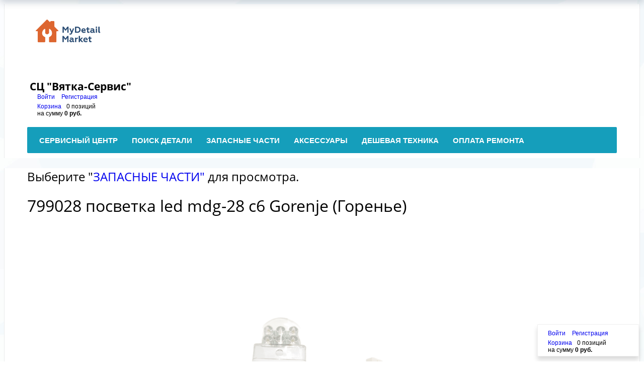

--- FILE ---
content_type: text/html; charset=UTF-8
request_url: https://shop.vyatka-service.ru/index.php?SECTION_ID=215&ELEMENT_ID=2850
body_size: 30048
content:
<!DOCTYPE html>
<html xml:lang="ru" lang="ru">
<head>
<!-- Yandex.Metrika counter -->
<script type="text/javascript" >
   (function(m,e,t,r,i,k,a){m[i]=m[i]||function(){(m[i].a=m[i].a||[]).push(arguments)};
   m[i].l=1*new Date();k=e.createElement(t),a=e.getElementsByTagName(t)[0],k.async=1,k.src=r,a.parentNode.insertBefore(k,a)})
   (window, document, "script", "https://mc.yandex.ru/metrika/tag.js", "ym");

   ym(45657426, "init", {
        clickmap:true,
        trackLinks:true,
        accurateTrackBounce:true,
        ecommerce:"dataLayer"
   });
</script>
<noscript><div><img src="https://mc.yandex.ru/watch/45657426" style="position:absolute; left:-9999px;" alt="" /></div></noscript>
<!-- /Yandex.Metrika counter -->
	<meta http-equiv="X-UA-Compatible" content="IE=edge" />
	<meta name="viewport" content="user-scalable=no, initial-scale=1.0, maximum-scale=1.0, width=device-width">
	<link rel="shortcut icon" type="image/x-icon" href="/favicon.ico" />
	<meta http-equiv="Content-Type" content="text/html; charset=UTF-8" />
<meta name="robots" content="index, follow" />
<meta name="keywords" content="Gorenje (Горенье)  799028 посветка led mdg-28 c6  , 
купитьGorenje (Горенье)  799028 посветка led mdg-28 c6  , приобрести Gorenje (Горенье)  799028 посветка led mdg-28 c6  , Gorenje (Горенье)  799028 посветка led mdg-28 c6  в наличии" />
<meta name="description" content="On-line склад сервисного центра марки Gorenje (Горенье) c фотографиями, деталь -  посветка led mdg-28 c6 , код детали -  799028, проверить наличие в Петербурге, доставка по России." />
<link href="/bitrix/css/main/bootstrap.min.css?1576676591121326" type="text/css"  rel="stylesheet" />
<link href="/bitrix/css/main/font-awesome.min.css?157667659123748" type="text/css"  rel="stylesheet" />
<link href="/bitrix/js/ui/design-tokens/dist/ui.design-tokens.min.css?171827119323463" type="text/css"  rel="stylesheet" />
<link href="/bitrix/js/ui/fonts/opensans/ui.font.opensans.min.css?16711134392320" type="text/css"  rel="stylesheet" />
<link href="/bitrix/js/main/popup/dist/main.popup.bundle.min.css?175801205828056" type="text/css"  rel="stylesheet" />
<link href="/bitrix/css/main/themes/blue/style.min.css?1576676591331" type="text/css"  rel="stylesheet" />
<link href="/bitrix/cache/css/s1/eshop_bootstrap_green/page_b3fcf3b1a3feb92831b94ea01e181e74/page_b3fcf3b1a3feb92831b94ea01e181e74_v1.css?176433401566388" type="text/css"  rel="stylesheet" />
<link href="/bitrix/cache/css/s1/eshop_bootstrap_green/template_fd49de90e26f4d533b9e254fed601977/template_fd49de90e26f4d533b9e254fed601977_v1.css?176433391282362" type="text/css"  data-template-style="true" rel="stylesheet" />
<script>if(!window.BX)window.BX={};if(!window.BX.message)window.BX.message=function(mess){if(typeof mess==='object'){for(let i in mess) {BX.message[i]=mess[i];} return true;}};</script>
<script>(window.BX||top.BX).message({"JS_CORE_LOADING":"Загрузка...","JS_CORE_NO_DATA":"- Нет данных -","JS_CORE_WINDOW_CLOSE":"Закрыть","JS_CORE_WINDOW_EXPAND":"Развернуть","JS_CORE_WINDOW_NARROW":"Свернуть в окно","JS_CORE_WINDOW_SAVE":"Сохранить","JS_CORE_WINDOW_CANCEL":"Отменить","JS_CORE_WINDOW_CONTINUE":"Продолжить","JS_CORE_H":"ч","JS_CORE_M":"м","JS_CORE_S":"с","JSADM_AI_HIDE_EXTRA":"Скрыть лишние","JSADM_AI_ALL_NOTIF":"Показать все","JSADM_AUTH_REQ":"Требуется авторизация!","JS_CORE_WINDOW_AUTH":"Войти","JS_CORE_IMAGE_FULL":"Полный размер"});</script>

<script src="/bitrix/js/main/core/core.min.js?1758012172229643"></script>

<script>BX.Runtime.registerExtension({"name":"main.core","namespace":"BX","loaded":true});</script>
<script>BX.setJSList(["\/bitrix\/js\/main\/core\/core_ajax.js","\/bitrix\/js\/main\/core\/core_promise.js","\/bitrix\/js\/main\/polyfill\/promise\/js\/promise.js","\/bitrix\/js\/main\/loadext\/loadext.js","\/bitrix\/js\/main\/loadext\/extension.js","\/bitrix\/js\/main\/polyfill\/promise\/js\/promise.js","\/bitrix\/js\/main\/polyfill\/find\/js\/find.js","\/bitrix\/js\/main\/polyfill\/includes\/js\/includes.js","\/bitrix\/js\/main\/polyfill\/matches\/js\/matches.js","\/bitrix\/js\/ui\/polyfill\/closest\/js\/closest.js","\/bitrix\/js\/main\/polyfill\/fill\/main.polyfill.fill.js","\/bitrix\/js\/main\/polyfill\/find\/js\/find.js","\/bitrix\/js\/main\/polyfill\/matches\/js\/matches.js","\/bitrix\/js\/main\/polyfill\/core\/dist\/polyfill.bundle.js","\/bitrix\/js\/main\/core\/core.js","\/bitrix\/js\/main\/polyfill\/intersectionobserver\/js\/intersectionobserver.js","\/bitrix\/js\/main\/lazyload\/dist\/lazyload.bundle.js","\/bitrix\/js\/main\/polyfill\/core\/dist\/polyfill.bundle.js","\/bitrix\/js\/main\/parambag\/dist\/parambag.bundle.js"]);
</script>
<script>BX.Runtime.registerExtension({"name":"ui.dexie","namespace":"BX.DexieExport","loaded":true});</script>
<script>BX.Runtime.registerExtension({"name":"ls","namespace":"window","loaded":true});</script>
<script>BX.Runtime.registerExtension({"name":"fx","namespace":"window","loaded":true});</script>
<script>BX.Runtime.registerExtension({"name":"fc","namespace":"window","loaded":true});</script>
<script>BX.Runtime.registerExtension({"name":"pull.protobuf","namespace":"BX","loaded":true});</script>
<script>BX.Runtime.registerExtension({"name":"rest.client","namespace":"window","loaded":true});</script>
<script>(window.BX||top.BX).message({"pull_server_enabled":"N","pull_config_timestamp":0,"shared_worker_allowed":"Y","pull_guest_mode":"N","pull_guest_user_id":0,"pull_worker_mtime":1745944007});(window.BX||top.BX).message({"PULL_OLD_REVISION":"Для продолжения корректной работы с сайтом необходимо перезагрузить страницу."});</script>
<script>BX.Runtime.registerExtension({"name":"pull.client","namespace":"BX","loaded":true});</script>
<script>BX.Runtime.registerExtension({"name":"pull","namespace":"window","loaded":true});</script>
<script>BX.Runtime.registerExtension({"name":"ui.design-tokens","namespace":"window","loaded":true});</script>
<script>BX.Runtime.registerExtension({"name":"ui.fonts.opensans","namespace":"window","loaded":true});</script>
<script>BX.Runtime.registerExtension({"name":"main.popup","namespace":"BX.Main","loaded":true});</script>
<script>BX.Runtime.registerExtension({"name":"popup","namespace":"window","loaded":true});</script>
<script type="extension/settings" data-extension="currency.currency-core">{"region":"ru"}</script>
<script>BX.Runtime.registerExtension({"name":"currency.currency-core","namespace":"BX.Currency","loaded":true});</script>
<script>BX.Runtime.registerExtension({"name":"currency","namespace":"window","loaded":true});</script>
<script>(window.BX||top.BX).message({"LANGUAGE_ID":"ru","FORMAT_DATE":"DD.MM.YYYY","FORMAT_DATETIME":"DD.MM.YYYY HH:MI:SS","COOKIE_PREFIX":"BITRIX_SM","SERVER_TZ_OFFSET":"10800","UTF_MODE":"Y","SITE_ID":"s1","SITE_DIR":"\/","USER_ID":"","SERVER_TIME":1768349372,"USER_TZ_OFFSET":0,"USER_TZ_AUTO":"Y","bitrix_sessid":"ea4cd78b2dadd6a815ed550a72d651c9"});</script>


<script  src="/bitrix/cache/js/s1/eshop_bootstrap_green/kernel_main/kernel_main_v1.js?1764341007196391"></script>
<script src="/bitrix/js/ui/dexie/dist/dexie.bundle.min.js?1758012151102530"></script>
<script src="/bitrix/js/main/core/core_ls.min.js?17377357452683"></script>
<script src="/bitrix/js/main/core/core_frame_cache.min.js?175801215310481"></script>
<script src="/bitrix/js/pull/protobuf/protobuf.min.js?159551004876433"></script>
<script src="/bitrix/js/pull/protobuf/model.min.js?159551004814190"></script>
<script src="/bitrix/js/rest/client/rest.client.min.js?16032604529240"></script>
<script src="/bitrix/js/pull/client/pull.client.min.js?175801214549849"></script>
<script src="/bitrix/js/main/popup/dist/main.popup.bundle.min.js?176433376767480"></script>
<script src="/bitrix/js/currency/currency-core/dist/currency-core.bundle.min.js?17182711654569"></script>
<script src="/bitrix/js/currency/core_currency.min.js?1718271165835"></script>
<script>BX.setJSList(["\/bitrix\/js\/main\/core\/core_fx.js","\/bitrix\/js\/main\/session.js","\/bitrix\/js\/main\/pageobject\/dist\/pageobject.bundle.js","\/bitrix\/js\/main\/core\/core_window.js","\/bitrix\/js\/main\/date\/main.date.js","\/bitrix\/js\/main\/core\/core_date.js","\/bitrix\/js\/main\/utils.js","\/bitrix\/js\/main\/dd.js","\/bitrix\/js\/main\/core\/core_uf.js","\/bitrix\/js\/main\/core\/core_dd.js","\/bitrix\/js\/main\/core\/core_tooltip.js","\/bitrix\/templates\/.default\/components\/bitrix\/catalog.element\/.default\/script.js","\/bitrix\/components\/bitrix\/catalog.product.subscribe\/templates\/.default\/script.js","\/bitrix\/components\/bitrix\/sale.prediction.product.detail\/templates\/.default\/script.js","\/bitrix\/components\/bitrix\/sale.products.gift\/templates\/.default\/script.js","\/bitrix\/components\/bitrix\/catalog.item\/templates\/.default\/script.js","\/bitrix\/components\/bitrix\/sale.gift.main.products\/templates\/.default\/script.js","\/bitrix\/templates\/.default\/components\/bitrix\/catalog.section\/.default\/script.js","\/bitrix\/components\/bitrix\/catalog.products.viewed\/templates\/.default\/script.js","\/bitrix\/components\/bitrix\/sale.basket.basket.line\/templates\/.default\/script.js","\/bitrix\/components\/bitrix\/menu\/templates\/catalog_horizontal\/script.js","\/bitrix\/components\/bitrix\/search.title\/script.js","\/bitrix\/components\/bitrix\/news.list\/templates\/flat\/script.js"]);</script>
<script>BX.setCSSList(["\/bitrix\/components\/bitrix\/catalog\/templates\/.default\/style.css","\/bitrix\/templates\/.default\/components\/bitrix\/catalog.element\/.default\/style.css","\/bitrix\/components\/bitrix\/catalog.product.subscribe\/templates\/.default\/style.css","\/bitrix\/components\/bitrix\/sale.prediction.product.detail\/templates\/.default\/style.css","\/bitrix\/components\/bitrix\/sale.products.gift\/templates\/.default\/style.css","\/bitrix\/components\/bitrix\/catalog.item\/templates\/.default\/style.css","\/bitrix\/components\/bitrix\/sale.products.gift\/templates\/.default\/themes\/blue\/style.css","\/bitrix\/components\/bitrix\/sale.gift.main.products\/templates\/.default\/style.css","\/bitrix\/templates\/.default\/components\/bitrix\/catalog.element\/.default\/themes\/blue\/style.css","\/bitrix\/templates\/.default\/components\/bitrix\/catalog.section\/.default\/style.css","\/bitrix\/templates\/.default\/components\/bitrix\/catalog.section\/.default\/themes\/blue\/style.css","\/bitrix\/components\/bitrix\/catalog.products.viewed\/templates\/.default\/style.css","\/bitrix\/components\/bitrix\/catalog.products.viewed\/templates\/.default\/themes\/blue\/style.css","\/bitrix\/components\/bitrix\/sale.basket.basket.line\/templates\/.default\/style.css","\/bitrix\/components\/bitrix\/menu\/templates\/catalog_horizontal\/style.css","\/bitrix\/components\/bitrix\/menu\/templates\/catalog_horizontal\/themes\/green\/colors.css","\/bitrix\/components\/bitrix\/search.title\/templates\/visual\/style.css","\/bitrix\/components\/bitrix\/eshop.socnet.links\/templates\/big_squares\/style.css","\/bitrix\/components\/bitrix\/news.list\/templates\/flat\/style.css","\/bitrix\/components\/bitrix\/news.list\/templates\/flat\/themes\/green\/style.css","\/bitrix\/components\/bitrix\/eshop.socnet.links\/templates\/.default\/style.css","\/bitrix\/templates\/eshop_bootstrap_green\/components\/bitrix\/menu\/bottom_menu\/style.css","\/bitrix\/templates\/eshop_bootstrap_green\/styles.css","\/bitrix\/templates\/eshop_bootstrap_green\/template_styles.css","\/bitrix\/templates\/eshop_bootstrap_green\/colors.css"]);</script>
<script>
					(function () {
						"use strict";

						var counter = function ()
						{
							var cookie = (function (name) {
								var parts = ("; " + document.cookie).split("; " + name + "=");
								if (parts.length == 2) {
									try {return JSON.parse(decodeURIComponent(parts.pop().split(";").shift()));}
									catch (e) {}
								}
							})("BITRIX_CONVERSION_CONTEXT_s1");

							if (cookie && cookie.EXPIRE >= BX.message("SERVER_TIME"))
								return;

							var request = new XMLHttpRequest();
							request.open("POST", "/bitrix/tools/conversion/ajax_counter.php", true);
							request.setRequestHeader("Content-type", "application/x-www-form-urlencoded");
							request.send(
								"SITE_ID="+encodeURIComponent("s1")+
								"&sessid="+encodeURIComponent(BX.bitrix_sessid())+
								"&HTTP_REFERER="+encodeURIComponent(document.referrer)
							);
						};

						if (window.frameRequestStart === true)
							BX.addCustomEvent("onFrameDataReceived", counter);
						else
							BX.ready(counter);
					})();
				</script>



<script  src="/bitrix/cache/js/s1/eshop_bootstrap_green/template_201391bf0d2e9827a1b20a49b0173e1c/template_201391bf0d2e9827a1b20a49b0173e1c_v1.js?176433383719606"></script>
<script  src="/bitrix/cache/js/s1/eshop_bootstrap_green/page_676a359f03939994c947e775088198d8/page_676a359f03939994c947e775088198d8_v1.js?1764334015128197"></script>

		<title>Запасные части Gorenje (Горенье) 799028 посветка led mdg-28 c6 , наличие на складе сервисного центра.</title>
</head>
<body class="bx-background-image bx-theme-green" >
<div id="panel"></div>
<div class="bx-wrapper" id="bx_eshop_wrap">
	<header class="bx-header">
		<div class="bx-header-section container">
			<div class="row">
				<div class="col-lg-3 col-md-3 col-sm-4 col-xs-12">
					<div class="bx-logo">
						<a class="bx-logo-block hidden-xs" href="/">
							<img width="205" alt="logo-MD.png" src="/upload/medialibrary/dfc/dfcd954b90af24ee4144b78be63bf611.png" height="77" title="logo-MD.png">						</a>
						<a class="bx-logo-block hidden-lg hidden-md hidden-sm text-center" href="/">
													</a>
					</div>
				</div>
				<div class="col-lg-3 col-md-3 col-sm-4 col-xs-12">
					<div class="bx-inc-orginfo">
						<div>
							<span class="bx-inc-orginfo-phone"><i class="fa fa-phone"></i> СЦ "Вятка-Сервис"</span>
						</div>
					</div>
				</div>
				<div class="col-lg-3 col-md-3 hidden-sm hidden-xs">
					<div class="bx-worktime">
						<div class="bx-worktime-prop">
													</div>
					</div>
				</div>
				<div class="col-lg-3 col-md-3 col-sm-4 col-xs-12 hidden-xs">
					<script>
var bx_basketFKauiI = new BitrixSmallCart;
</script>
<div id="bx_basketFKauiI" class="bx-basket bx-opener"><!--'start_frame_cache_bx_basketFKauiI'--><div class="bx-hdr-profile">
	<div class="bx-basket-block">
		<i class="fa fa-user"></i>
		<script>bx_basketFKauiI.currentUrl = '%2Findex.php%3FSECTION_ID%3D215%26ELEMENT_ID%3D2850';</script>			<a href="/login/?login=yes&backurl=%2Findex.php%3FSECTION_ID%3D215%26ELEMENT_ID%3D2850">
				Войти			</a>
							<a href="/login/?register=yes&backurl=%2Findex.php%3FSECTION_ID%3D215%26ELEMENT_ID%3D2850">
					Регистрация				</a>
							</div>
	<div class="bx-basket-block"><i class="fa fa-shopping-cart"></i>
			<a href="/personal/cart/">Корзина</a>0 позиций					<br />
					<span>
						на сумму <strong>0 руб.</strong>
					</span>
						</div>
</div><!--'end_frame_cache_bx_basketFKauiI'--></div>
<script>
	bx_basketFKauiI.siteId       = 's1';
	bx_basketFKauiI.cartId       = 'bx_basketFKauiI';
	bx_basketFKauiI.ajaxPath     = '/bitrix/components/bitrix/sale.basket.basket.line/ajax.php';
	bx_basketFKauiI.templateName = '.default';
	bx_basketFKauiI.arParams     =  {'PATH_TO_BASKET':'/personal/cart/','PATH_TO_PERSONAL':'/personal/','SHOW_PERSONAL_LINK':'N','SHOW_NUM_PRODUCTS':'Y','SHOW_TOTAL_PRICE':'Y','SHOW_PRODUCTS':'N','POSITION_FIXED':'N','SHOW_AUTHOR':'Y','PATH_TO_REGISTER':'/login/','PATH_TO_PROFILE':'/personal/','CACHE_TYPE':'A','PATH_TO_ORDER':'/personal/order/make/','HIDE_ON_BASKET_PAGES':'Y','SHOW_EMPTY_VALUES':'Y','SHOW_REGISTRATION':'Y','PATH_TO_AUTHORIZE':'/login/','SHOW_DELAY':'Y','SHOW_NOTAVAIL':'Y','SHOW_IMAGE':'Y','SHOW_PRICE':'Y','SHOW_SUMMARY':'Y','POSITION_VERTICAL':'top','POSITION_HORIZONTAL':'right','MAX_IMAGE_SIZE':'70','AJAX':'N','~PATH_TO_BASKET':'/personal/cart/','~PATH_TO_PERSONAL':'/personal/','~SHOW_PERSONAL_LINK':'N','~SHOW_NUM_PRODUCTS':'Y','~SHOW_TOTAL_PRICE':'Y','~SHOW_PRODUCTS':'N','~POSITION_FIXED':'N','~SHOW_AUTHOR':'Y','~PATH_TO_REGISTER':'/login/','~PATH_TO_PROFILE':'/personal/','~CACHE_TYPE':'A','~PATH_TO_ORDER':'/personal/order/make/','~HIDE_ON_BASKET_PAGES':'Y','~SHOW_EMPTY_VALUES':'Y','~SHOW_REGISTRATION':'Y','~PATH_TO_AUTHORIZE':'/login/','~SHOW_DELAY':'Y','~SHOW_NOTAVAIL':'Y','~SHOW_IMAGE':'Y','~SHOW_PRICE':'Y','~SHOW_SUMMARY':'Y','~POSITION_VERTICAL':'top','~POSITION_HORIZONTAL':'right','~MAX_IMAGE_SIZE':'70','~AJAX':'N','cartId':'bx_basketFKauiI'}; // TODO \Bitrix\Main\Web\Json::encode
	bx_basketFKauiI.closeMessage = 'Скрыть';
	bx_basketFKauiI.openMessage  = 'Раскрыть';
	bx_basketFKauiI.activate();
</script>				</div>
			</div>
			<div class="row">
				<div class="col-md-12 hidden-xs">
					<div class="bx-top-nav bx-green" id="catalog_menu_LkGdQn">
	<nav class="bx-top-nav-container" id="cont_catalog_menu_LkGdQn">
		<ul class="bx-nav-list-1-lvl" id="ul_catalog_menu_LkGdQn">
		     <!-- first level-->
						<li
				class="bx-nav-1-lvl bx-nav-list-0-col "
				onmouseover="BX.CatalogMenu.itemOver(this);"
				onmouseout="BX.CatalogMenu.itemOut(this)"
								onclick="if (BX.hasClass(document.documentElement, 'bx-touch')) obj_catalog_menu_LkGdQn.clickInMobile(this, event);"
			>
				<a
					href="https://vyatka-service.ru/about/"
									>
					<span>
						СЕРВИСНЫЙ ЦЕНТР											</span>
				</a>
						</li>
		     <!-- first level-->
						<li
				class="bx-nav-1-lvl bx-nav-list-0-col "
				onmouseover="BX.CatalogMenu.itemOver(this);"
				onmouseout="BX.CatalogMenu.itemOut(this)"
								onclick="if (BX.hasClass(document.documentElement, 'bx-touch')) obj_catalog_menu_LkGdQn.clickInMobile(this, event);"
			>
				<a
					href="https://shop.vyatka-service.ru/catalog/zapasnye_chasti/"
									>
					<span>
						ПОИСК ДЕТАЛИ											</span>
				</a>
						</li>
		     <!-- first level-->
						<li
				class="bx-nav-1-lvl bx-nav-list-2-col  bx-nav-parent"
				onmouseover="BX.CatalogMenu.itemOver(this);"
				onmouseout="BX.CatalogMenu.itemOut(this)"
									data-role="bx-menu-item"
								onclick="if (BX.hasClass(document.documentElement, 'bx-touch')) obj_catalog_menu_LkGdQn.clickInMobile(this, event);"
			>
				<a
					href="/catalog/zapasnye_chasti/"
											onmouseover="window.obj_catalog_menu_LkGdQn && obj_catalog_menu_LkGdQn.changeSectionPicure(this, '831920520');"
									>
					<span>
						Запасные части						<i class="fa fa-angle-down"></i>					</span>
				</a>
							<span class="bx-nav-parent-arrow" onclick="obj_catalog_menu_LkGdQn.toggleInMobile(this)"><i class="fa fa-angle-left"></i></span> <!-- for mobile -->
				<div class="bx-nav-2-lvl-container">
											<ul class="bx-nav-list-2-lvl">
						  <!-- second level-->
							<li class="bx-nav-2-lvl">
								<a
									href="/catalog/zapasnye_chasti_dlya_plit/"
																			onmouseover="window.obj_catalog_menu_LkGdQn && obj_catalog_menu_LkGdQn.changeSectionPicure(this, '555347144');"
																		data-picture="/upload/resize_cache/iblock/59a/240_700_1/59a0123f96c617a89ca13530829fb24f.jpg"
																	>
									<span>Запчасти к плитам, шкафам и поверхностям</span>
								</a>
														</li>
						  <!-- second level-->
							<li class="bx-nav-2-lvl">
								<a
									href="/catalog/stiralnye_mashiny/"
																			onmouseover="window.obj_catalog_menu_LkGdQn && obj_catalog_menu_LkGdQn.changeSectionPicure(this, '3874186164');"
																		data-picture="/upload/resize_cache/iblock/35d/240_700_1/35d3bc33d9232aad3066c4a490c92ea4.png"
																	>
									<span>Запчасти к стиральным и сушильным машинам</span>
								</a>
														</li>
						  <!-- second level-->
							<li class="bx-nav-2-lvl">
								<a
									href="/catalog/posudomoechnye_mashiny/"
																			onmouseover="window.obj_catalog_menu_LkGdQn && obj_catalog_menu_LkGdQn.changeSectionPicure(this, '1558405625');"
																		data-picture="/upload/resize_cache/iblock/f13/240_700_1/f13cba5277c39fba4aa03fc4655a50c2.jpg"
																	>
									<span>Запчасти к посудомоечным машинам</span>
								</a>
														</li>
						  <!-- second level-->
							<li class="bx-nav-2-lvl">
								<a
									href="/catalog/kholodilniki/"
																			onmouseover="window.obj_catalog_menu_LkGdQn && obj_catalog_menu_LkGdQn.changeSectionPicure(this, '1718549593');"
																		data-picture="/upload/resize_cache/iblock/b78/240_700_1/b78a262a114817b0d35931ed296c7875.jpg"
																	>
									<span>Запчасти к холодильникам</span>
								</a>
														</li>
						  <!-- second level-->
							<li class="bx-nav-2-lvl">
								<a
									href="/catalog/zapchasti_k_vodonagrevatelyam/"
																			onmouseover="window.obj_catalog_menu_LkGdQn && obj_catalog_menu_LkGdQn.changeSectionPicure(this, '1452033586');"
																		data-picture="/upload/iblock/80c/80c52d2770caa4b757cb07ae1c016d38.JPG"
																	>
									<span>Запчасти к водонагревателям</span>
								</a>
														</li>
						  <!-- second level-->
							<li class="bx-nav-2-lvl">
								<a
									href="/catalog/zapchasti_k_gazovym_kolonkam/"
																			onmouseover="window.obj_catalog_menu_LkGdQn && obj_catalog_menu_LkGdQn.changeSectionPicure(this, '4197812760');"
																		data-picture="/upload/resize_cache/iblock/688/240_700_1/688cfe2d24c788ed46c0f103946731f6.jpg"
																	>
									<span>Запчасти к газовым колонкам</span>
								</a>
														</li>
						  <!-- second level-->
							<li class="bx-nav-2-lvl">
								<a
									href="/catalog/vytyazhki/"
																			onmouseover="window.obj_catalog_menu_LkGdQn && obj_catalog_menu_LkGdQn.changeSectionPicure(this, '1392744046');"
																		data-picture="/upload/resize_cache/iblock/c1e/240_700_1/c1e65a6b08be6ca8b7346e44b8cd3fb6.png"
																	>
									<span>Запчасти к кухонным вытяжкам</span>
								</a>
														</li>
						  <!-- second level-->
							<li class="bx-nav-2-lvl">
								<a
									href="/catalog/zapchasti_k_pylesosam/"
																			onmouseover="window.obj_catalog_menu_LkGdQn && obj_catalog_menu_LkGdQn.changeSectionPicure(this, '1464115197');"
																		data-picture="/upload/resize_cache/iblock/a07/240_700_1/a072e59d6a4225c477d9bcd0f65639de.jpg"
																	>
									<span>Запчасти к пылесосам</span>
								</a>
														</li>
						  <!-- second level-->
							<li class="bx-nav-2-lvl">
								<a
									href="/catalog/melkaya_bytovaya_tekhnika/"
																			onmouseover="window.obj_catalog_menu_LkGdQn && obj_catalog_menu_LkGdQn.changeSectionPicure(this, '2398463810');"
																		data-picture="/upload/resize_cache/iblock/53e/240_700_1/53e4b2b13056dfc9cc2792b9648d1bc6.jpg"
																	>
									<span>Мелкая бытовая техника</span>
								</a>
														</li>
						  <!-- second level-->
							<li class="bx-nav-2-lvl">
								<a
									href="/catalog/zapchasti_k_kofemashinam/"
																			onmouseover="window.obj_catalog_menu_LkGdQn && obj_catalog_menu_LkGdQn.changeSectionPicure(this, '625600862');"
																		data-picture="/upload/resize_cache/iblock/c54/240_700_1/c540685c1c888d00594b3e51f629a0df.jpg"
																	>
									<span>Запчасти к кофемашинам</span>
								</a>
														</li>
						  <!-- second level-->
							<li class="bx-nav-2-lvl">
								<a
									href="/catalog/dopolnitelnaya_upakovka/"
																			onmouseover="window.obj_catalog_menu_LkGdQn && obj_catalog_menu_LkGdQn.changeSectionPicure(this, '2062138895');"
																		data-picture="/upload/resize_cache/iblock/4ce/240_700_1/4ce9b13b980adb2540cf3a4d63033f39.jpg"
																	>
									<span>Расходные материалы для ремонта</span>
								</a>
														</li>
						  <!-- second level-->
							<li class="bx-nav-2-lvl">
								<a
									href="/catalog/novye_postupleniya/"
																			onmouseover="window.obj_catalog_menu_LkGdQn && obj_catalog_menu_LkGdQn.changeSectionPicure(this, '64091046');"
																		data-picture="/upload/resize_cache/iblock/bc5/240_700_1/bc5379f55e6413549e363838f0492ae1.jpg"
																	>
									<span>Новые поступления</span>
								</a>
														</li>
												</ul>
																<div class="bx-nav-list-2-lvl bx-nav-catinfo dbg" data-role="desc-img-block">
							<a href="/catalog/zapasnye_chasti/">
								<img src="/upload/resize_cache/iblock/7ab/240_700_1/7ab0284aa399bb6f03cc08acdfb1f25c.jpg" alt="">
							</a>
							<p><h4>В этом разделе Вы можете найти запчасти для газовых и электрических плит, варочных поверхностей и духовых шкафов.&nbsp;</h4>
 Краткий путеводитель по разделу:<br>
<ul>
	<li><u>Электрические части</u> - все детали, которые подключены к электричеству (как к электрической сети, так и к блоку управления). Только в случае, если запчасть не подходит под это условие, она оказывается в других разделах (исключая таймеры).</li>
	<li><u>Газовые части и газконтроль</u><u>&nbsp;</u> - запчасти, которые связаны с подачей газа к горелкам и горению пламени, включая прокладки между ними.<br>
 </li>
	<li><u>Двери духовки</u> - двери и части дверей духовых шкафов (включая стекла), а также уплотнители, расположенные между дверью и корпусом духовки.</li>
	<li>&nbsp;<u>Плоскости готовки и верхние крышки</u> - &nbsp;плоскости готовки (рабочие столы, work top), стеклокерамика, варочные поверхности "газ на стекле", а также верхние крышки (как металлические, так и стеклянные), закрывающие плиту в промежутках между приготовлениями пищи.</li>
	<li><u>Ручки управления и воротники, панель управления</u> - все, что расположено снаружи панели управления, включая саму лицевую панель.</li>
	<li><u>Таймеры</u> - электрические, механические и электромеханические устройства, информирующие хозяйку об окончании времени приготовления пищи.&nbsp;</li>
	<li><u>Решетки</u> - как решетки плоскости готовки, так и решетки духовки.</li>
	<li><u>Противени и жаровни</u> - все емкости, поставляемые изготовителями духовок в комплекте с плитой или духовкой.</li>
	<li><u>Прочие части</u> - запчасти, которые несмотря на свою важность не нашли своего места в предыдущих разделах нашего каталога.</li>
</ul>
 &nbsp; &nbsp; &nbsp;Мы надеемся, наша классификация деталей для плит позволит Вам легко купить&nbsp;интересующую Вас запчасть. Однако, перефразируя рекламу IKEA мы можем сказать: "поиск запчасти это Ваше право, не Ваша обязанность" - Вы можете переложить эту работу на наших <a href="/zaprosy-na-zapchasti/" target="_blank">операторов</a>.&nbsp;</p>
						</div>
						<div class="bx-nav-catinfo-back"></div>
									</div>
						</li>
		     <!-- first level-->
						<li
				class="bx-nav-1-lvl bx-nav-list-2-col  bx-nav-parent"
				onmouseover="BX.CatalogMenu.itemOver(this);"
				onmouseout="BX.CatalogMenu.itemOut(this)"
									data-role="bx-menu-item"
								onclick="if (BX.hasClass(document.documentElement, 'bx-touch')) obj_catalog_menu_LkGdQn.clickInMobile(this, event);"
			>
				<a
					href="/catalog/aksessuary/"
											onmouseover="window.obj_catalog_menu_LkGdQn && obj_catalog_menu_LkGdQn.changeSectionPicure(this, '3833105686');"
									>
					<span>
						Аксессуары						<i class="fa fa-angle-down"></i>					</span>
				</a>
							<span class="bx-nav-parent-arrow" onclick="obj_catalog_menu_LkGdQn.toggleInMobile(this)"><i class="fa fa-angle-left"></i></span> <!-- for mobile -->
				<div class="bx-nav-2-lvl-container">
											<ul class="bx-nav-list-2-lvl">
						  <!-- second level-->
							<li class="bx-nav-2-lvl">
								<a
									href="/catalog/moyushchie_sredstva/"
																			onmouseover="window.obj_catalog_menu_LkGdQn && obj_catalog_menu_LkGdQn.changeSectionPicure(this, '2159891426');"
																		data-picture="/upload/resize_cache/iblock/760/240_700_1/76089b9ac521c40e3e223fe8b1d76ddd.JPG"
																	>
									<span>Моющие средства</span>
								</a>
														</li>
						  <!-- second level-->
							<li class="bx-nav-2-lvl">
								<a
									href="/catalog/sredstva_dlya_dezinfektsii_i_dekaltsinatsii/"
																			onmouseover="window.obj_catalog_menu_LkGdQn && obj_catalog_menu_LkGdQn.changeSectionPicure(this, '4164837904');"
																		data-picture="/upload/resize_cache/iblock/b70/240_700_1/b701be4848dbde1a000f58602a82513e.jpg"
																	>
									<span>Средства для дезинфекции и декальцинации</span>
								</a>
														</li>
						  <!-- second level-->
							<li class="bx-nav-2-lvl">
								<a
									href="/catalog/ukhod_za_kofemashinoy/"
																			onmouseover="window.obj_catalog_menu_LkGdQn && obj_catalog_menu_LkGdQn.changeSectionPicure(this, '315274763');"
																		data-picture="/upload/iblock/e51/e5173648e50d876a63420e94856f26a9.jpg"
																	>
									<span>Уход за кофемашиной</span>
								</a>
														</li>
						  <!-- second level-->
							<li class="bx-nav-2-lvl">
								<a
									href="/catalog/ukhod_za_plitoy/"
																			onmouseover="window.obj_catalog_menu_LkGdQn && obj_catalog_menu_LkGdQn.changeSectionPicure(this, '1785773587');"
																		data-picture="/upload/resize_cache/iblock/b76/240_700_1/b76aabcc3aad9e45f6c926dc6e0dc83b.jpg"
																	>
									<span>Уход за плитой</span>
								</a>
														</li>
						  <!-- second level-->
							<li class="bx-nav-2-lvl">
								<a
									href="/catalog/ukhod_za_svch/"
																			onmouseover="window.obj_catalog_menu_LkGdQn && obj_catalog_menu_LkGdQn.changeSectionPicure(this, '2757141849');"
																		data-picture="/upload/iblock/bdb/bdb3a0532ca2491fac1486fc80abf94a.jpg"
																	>
									<span>Уход за СВЧ</span>
								</a>
														</li>
						  <!-- second level-->
							<li class="bx-nav-2-lvl">
								<a
									href="/catalog/sredstva_dlya_kholodilnikov/"
																			onmouseover="window.obj_catalog_menu_LkGdQn && obj_catalog_menu_LkGdQn.changeSectionPicure(this, '413137472');"
																		data-picture="/upload/resize_cache/iblock/560/240_700_1/560acf6306ef13255617134faaa31055.jpg"
																	>
									<span>Уход за холодильником</span>
								</a>
														</li>
												</ul>
																<div class="bx-nav-list-2-lvl bx-nav-catinfo dbg" data-role="desc-img-block">
							<a href="/catalog/aksessuary/">
								<img src="/upload/iblock/9db/9db6d3c77ca615c7e55368ea36af1618.png" alt="">
							</a>
							<p></p>
						</div>
						<div class="bx-nav-catinfo-back"></div>
									</div>
						</li>
		     <!-- first level-->
						<li
				class="bx-nav-1-lvl bx-nav-list-1-col "
				onmouseover="BX.CatalogMenu.itemOver(this);"
				onmouseout="BX.CatalogMenu.itemOut(this)"
								onclick="if (BX.hasClass(document.documentElement, 'bx-touch')) obj_catalog_menu_LkGdQn.clickInMobile(this, event);"
			>
				<a
					href="/catalog/deshevaya_tekhnika/"
									>
					<span>
						Дешевая техника											</span>
				</a>
						</li>
		     <!-- first level-->
						<li
				class="bx-nav-1-lvl bx-nav-list-1-col "
				onmouseover="BX.CatalogMenu.itemOver(this);"
				onmouseout="BX.CatalogMenu.itemOut(this)"
								onclick="if (BX.hasClass(document.documentElement, 'bx-touch')) obj_catalog_menu_LkGdQn.clickInMobile(this, event);"
			>
				<a
					href="/catalog/oplata_remonta/"
									>
					<span>
						Оплата ремонта											</span>
				</a>
						</li>
				</ul>
		<div style="clear: both;"></div>
	</nav>
</div>

<script>
	BX.ready(function () {
		window.obj_catalog_menu_LkGdQn = new BX.Main.MenuComponent.CatalogHorizontal('catalog_menu_LkGdQn', {"2951213800":{"PICTURE":null,"DESC":null},"1798746632":{"PICTURE":null,"DESC":null},"831920520":{"PICTURE":"\/upload\/resize_cache\/iblock\/7ab\/240_700_1\/7ab0284aa399bb6f03cc08acdfb1f25c.jpg","DESC":"\u003Ch4\u003EВ этом разделе Вы можете найти запчасти для газовых и электрических плит, варочных поверхностей и духовых шкафов.\u0026nbsp;\u003C\/h4\u003E\r\n Краткий путеводитель по разделу:\u003Cbr\u003E\r\n\u003Cul\u003E\r\n\t\u003Cli\u003E\u003Cu\u003EЭлектрические части\u003C\/u\u003E - все детали, которые подключены к электричеству (как к электрической сети, так и к блоку управления). Только в случае, если запчасть не подходит под это условие, она оказывается в других разделах (исключая таймеры).\u003C\/li\u003E\r\n\t\u003Cli\u003E\u003Cu\u003EГазовые части и газконтроль\u003C\/u\u003E\u003Cu\u003E\u0026nbsp;\u003C\/u\u003E - запчасти, которые связаны с подачей газа к горелкам и горению пламени, включая прокладки между ними.\u003Cbr\u003E\r\n \u003C\/li\u003E\r\n\t\u003Cli\u003E\u003Cu\u003EДвери духовки\u003C\/u\u003E - двери и части дверей духовых шкафов (включая стекла), а также уплотнители, расположенные между дверью и корпусом духовки.\u003C\/li\u003E\r\n\t\u003Cli\u003E\u0026nbsp;\u003Cu\u003EПлоскости готовки и верхние крышки\u003C\/u\u003E - \u0026nbsp;плоскости готовки (рабочие столы, work top), стеклокерамика, варочные поверхности \u0022газ на стекле\u0022, а также верхние крышки (как металлические, так и стеклянные), закрывающие плиту в промежутках между приготовлениями пищи.\u003C\/li\u003E\r\n\t\u003Cli\u003E\u003Cu\u003EРучки управления и воротники, панель управления\u003C\/u\u003E - все, что расположено снаружи панели управления, включая саму лицевую панель.\u003C\/li\u003E\r\n\t\u003Cli\u003E\u003Cu\u003EТаймеры\u003C\/u\u003E - электрические, механические и электромеханические устройства, информирующие хозяйку об окончании времени приготовления пищи.\u0026nbsp;\u003C\/li\u003E\r\n\t\u003Cli\u003E\u003Cu\u003EРешетки\u003C\/u\u003E - как решетки плоскости готовки, так и решетки духовки.\u003C\/li\u003E\r\n\t\u003Cli\u003E\u003Cu\u003EПротивени и жаровни\u003C\/u\u003E - все емкости, поставляемые изготовителями духовок в комплекте с плитой или духовкой.\u003C\/li\u003E\r\n\t\u003Cli\u003E\u003Cu\u003EПрочие части\u003C\/u\u003E - запчасти, которые несмотря на свою важность не нашли своего места в предыдущих разделах нашего каталога.\u003C\/li\u003E\r\n\u003C\/ul\u003E\r\n \u0026nbsp; \u0026nbsp; \u0026nbsp;Мы надеемся, наша классификация деталей для плит позволит Вам легко купить\u0026nbsp;интересующую Вас запчасть. Однако, перефразируя рекламу IKEA мы можем сказать: \u0022поиск запчасти это Ваше право, не Ваша обязанность\u0022 - Вы можете переложить эту работу на наших \u003Ca href=\u0022\/zaprosy-na-zapchasti\/\u0022 target=\u0022_blank\u0022\u003Eоператоров\u003C\/a\u003E.\u0026nbsp;"},"555347144":{"PICTURE":"\/upload\/resize_cache\/iblock\/59a\/240_700_1\/59a0123f96c617a89ca13530829fb24f.jpg","DESC":"\u003Ch4\u003EВ этом разделе Вы можете найти запчасти для газовых и электрических плит, варочных поверхностей и духовых шкафов.\u0026nbsp;\u003C\/h4\u003E\r\n Краткий путеводитель по разделу:\u003Cbr\u003E\r\n\u003Cul\u003E\r\n\t\u003Cli\u003E\u003Cu\u003EЭлектрические части\u003C\/u\u003E - все детали, которые подключены к электричеству (как к электрической сети, так и к блоку управления). Только в случае, если запчасть не подходит под это условие, она оказывается в других разделах (исключая таймеры).\u003C\/li\u003E\r\n\t\u003Cli\u003E\u003Cu\u003EГазовые части и газконтроль\u003C\/u\u003E\u003Cu\u003E\u0026nbsp;\u003C\/u\u003E - запчасти, которые связаны с подачей газа к горелкам и горению пламени, включая прокладки между ними.\u003Cbr\u003E\r\n \u003C\/li\u003E\r\n\t\u003Cli\u003E\u003Cu\u003EДвери духовки\u003C\/u\u003E - двери и части дверей духовых шкафов (включая стекла), а также уплотнители, расположенные между дверью и корпусом духовки.\u003C\/li\u003E\r\n\t\u003Cli\u003E\u0026nbsp;\u003Cu\u003EПлоскости готовки и верхние крышки\u003C\/u\u003E - \u0026nbsp;плоскости готовки (рабочие столы, work top), стеклокерамика, варочные поверхности \u0022газ на стекле\u0022, а также верхние крышки (как металлические, так и стеклянные), закрывающие плиту в промежутках между приготовлениями пищи.\u003C\/li\u003E\r\n\t\u003Cli\u003E\u003Cu\u003EРучки управления и воротники, панель управления\u003C\/u\u003E - все, что расположено снаружи панели управления, включая саму лицевую панель.\u003C\/li\u003E\r\n\t\u003Cli\u003E\u003Cu\u003EТаймеры\u003C\/u\u003E - электрические, механические и электромеханические устройства, информирующие хозяйку об окончании времени приготовления пищи.\u0026nbsp;\u003C\/li\u003E\r\n\t\u003Cli\u003E\u003Cu\u003EРешетки\u003C\/u\u003E - как решетки плоскости готовки, так и решетки духовки.\u003C\/li\u003E\r\n\t\u003Cli\u003E\u003Cu\u003EПротивени и жаровни\u003C\/u\u003E - все емкости, поставляемые изготовителями духовок в комплекте с плитой или духовкой.\u003C\/li\u003E\r\n\t\u003Cli\u003E\u003Cu\u003EПрочие части\u003C\/u\u003E - запчасти, которые несмотря на свою важность не нашли своего места в предыдущих разделах нашего каталога.\u003C\/li\u003E\r\n\u003C\/ul\u003E\r\n \u0026nbsp; \u0026nbsp; \u0026nbsp;Мы надеемся, наша классификация деталей для плит позволит Вам легко купить\u0026nbsp;интересующую Вас запчасть. Однако, перефразируя рекламу IKEA мы можем сказать: \u0022поиск запчасти это Ваше право, не Ваша обязанность\u0022 - Вы можете переложить эту работу на наших \u003Ca href=\u0022\/zaprosy-na-zapchasti\/\u0022 target=\u0022_blank\u0022\u003Eоператоров\u003C\/a\u003E.\u0026nbsp;"},"3874186164":{"PICTURE":"\/upload\/resize_cache\/iblock\/35d\/240_700_1\/35d3bc33d9232aad3066c4a490c92ea4.png","DESC":"\u003Ch4\u003EВ этом разделе Вы можете найти запчасти для стиральных,\u0026nbsp;стирально-сушильных и отдельно стоящих сушильных машин.\u0026nbsp;\u003C\/h4\u003E\r\n Краткий путеводитель по разделу:\u003Cbr\u003E\r\n\u003Cul\u003E\r\n\t\u003Cli\u003EЭлектрические части\u0026nbsp;- все детали, которые подключены к электричеству (как к электрической сети, так и к блоку управления). В случаях, если деталь не подходит под это условие, она оказывается в других разделах.\u0026nbsp;\u003C\/li\u003E\r\n\t\u003Cli\u003EПанель управления - ручки управления, бункера дозатора, включая саму панель управления.\u003C\/li\u003E\r\n\t\u003Cli\u003EЛюк - все, что расположено на люке стиральной машины, включая петлю. Обратите внимание: блокировка люка в разделе \u0022электрические части\u0022!\u003C\/li\u003E\r\n\t\u003Cli\u003EБак и его части: Все, что расположено на баке стиральной машины, включая пружины бака и амортизаторы, ремни и шкивы.\u0026nbsp;\u003C\/li\u003E\r\n\t\u003Cli\u003EКорпусные детали - корпус стиральной машины, а также задние, боковые и передние стенки, верхние крышки и обрамления указанных деталей.\u003C\/li\u003E\r\n\t\u003Cli\u003EПрочие части\u0026nbsp;- запчасти, которые несмотря на свою важность, не нашли своего места в предыдущих разделах нашего каталога.\u003C\/li\u003E\r\n\u003C\/ul\u003E\r\n \u0026nbsp; \u0026nbsp; \u0026nbsp;Мы надеемся, наша классификация деталей для плит позволит даже домашнему мастеру легко купить\u0026nbsp;интересующую Вас запасную часть к стиральной машине.\u0026nbsp;Однако, перефразируя рекламу IKEA (технику которой, кстати, мы обслуживаем по гарантии) мы можем сказать: \u0022поиск запчасти это Ваше право, не Ваша обязанность\u0022 - Вы можете переложить эту работу на наших\u0026nbsp;\u003Ca href=\u0022\/zaprosy-na-zapchasti\/\u0022 target=\u0022_blank\u0022\u003Eоператоров\u003C\/a\u003E.\u0026nbsp;"},"1558405625":{"PICTURE":"\/upload\/resize_cache\/iblock\/f13\/240_700_1\/f13cba5277c39fba4aa03fc4655a50c2.jpg","DESC":"\u003Ch4\u003EВ этом разделе Вы можете найти запчасти для встраиваемых и отдельно стоящих посудомоечных машин.\u0026nbsp;\u003C\/h4\u003E\r\n Краткий путеводитель по разделу:\u003Cbr\u003E\r\n\u003Cul\u003E\r\n\t\u003Cli\u003EЭлектрические части\u0026nbsp;- все запчасти, которые подключены к электричеству (как к электрической сети, так и к блоку управления). В случаях, если деталь не подходит под это условие, она оказывается в других разделах. Исключение составляют распределители воды (air break) и бачки для соли - они расположены в разделе \u0022гидравлические\u0026nbsp;компоненты\u0022.\u003C\/li\u003E\r\n\t\u003Cli\u003EДетали двери - запчасти, расположенные в двери посудомоечной машины (исключая электрические компоненты). В детали двери посудомоечной машины мы включили шарниры, ведь именно шарниры ломаются после того, как дети встанут на дверь посудомойки :).\u003C\/li\u003E\r\n\t\u003Cli\u003EГидравлические компоненты - лопасти, трубки, патрубки прочие детали, связанные с рециркуляцией воды в посудомоечной машине и к которым не подходят провода, включая прокладки и гайки лопастей, сетки фильтров, расположенные в нижней части камеры мойки.\u003C\/li\u003E\r\n\t\u003Cli\u003EУплотнители - резиновые уплотнители дверей посудомоечных машин.\u003C\/li\u003E\r\n\t\u003Cli\u003EКорзины (детали выдвижных корзин, включая ролики для корзины посудомоечной машины и корзинку для ножей).\u003C\/li\u003E\r\n\t\u003Cli\u003EПрочие части\u0026nbsp;- запчасти, которые несмотря на свою важность, не нашли своего места в предыдущих разделах нашего каталога.\u003C\/li\u003E\r\n\u003C\/ul\u003E\r\n \u0026nbsp; \u0026nbsp; \u0026nbsp;Мы надеемся, наша классификация деталей для плит позволит даже домашнему мастеру быстро найти и купить\u0026nbsp;интересующую Вас запасную часть к стиральной машине.\u0026nbsp;Однако, перефразируя рекламу IKEA (технику которой, кстати, мы обслуживаем по гарантии) мы можем сказать: \u0022поиск запчасти это Ваше право, не Ваша обязанность\u0022 - переложите поиск частей на наших\u0026nbsp;\u003Ca href=\u0022\/zaprosy-na-zapchasti\/\u0022 target=\u0022_blank\u0022\u003Eоператоров\u003C\/a\u003E. При поиске запчасти пожалуйста, учитывайте значительную унификацию\u0026nbsp;запасных частей в посудомоечных машинах разных марок."},"1718549593":{"PICTURE":"\/upload\/resize_cache\/iblock\/b78\/240_700_1\/b78a262a114817b0d35931ed296c7875.jpg","DESC":"\u003Ch4\u003EВ этом разделе Вы можете найти запчасти для газовых и электрических плит, варочных поверхностей и духовых шкафов.\u0026nbsp;\u003C\/h4\u003E\r\n Краткий путеводитель по разделу:\u003Cbr\u003E\r\n\u003Cul\u003E\r\n\t\u003Cli\u003E\u003Cu\u003EЭлектрические части\u003C\/u\u003E - все детали, которые подключены к электричеству (как к электрической сети, так и к блоку управления). Только в случае, если запчасть не подходит под это условие, она оказывается в других разделах (исключая таймеры).\u003C\/li\u003E\r\n\t\u003Cli\u003E\u003Cu\u003EГазовые части и газконтроль\u003C\/u\u003E\u003Cu\u003E\u0026nbsp;\u003C\/u\u003E - запчасти, которые связаны с подачей газа к горелкам и горению пламени, включая прокладки между ними.\u003Cbr\u003E\r\n \u003C\/li\u003E\r\n\t\u003Cli\u003E\u003Cu\u003EДвери духовки\u003C\/u\u003E - двери и части дверей духовых шкафов (включая стекла), а также уплотнители, расположенные между дверью и корпусом духовки.\u003C\/li\u003E\r\n\t\u003Cli\u003E\u0026nbsp;\u003Cu\u003EПлоскости готовки и верхние крышки\u003C\/u\u003E - \u0026nbsp;плоскости готовки (рабочие столы, work top), стеклокерамика, варочные поверхности \u0022газ на стекле\u0022, а также верхние крышки (как металлические, так и стеклянные), закрывающие плиту в промежутках между приготовлениями пищи.\u003C\/li\u003E\r\n\t\u003Cli\u003E\u003Cu\u003EРучки управления и воротники, панель управления\u003C\/u\u003E - все, что расположено снаружи панели управления, включая саму лицевую панель.\u003C\/li\u003E\r\n\t\u003Cli\u003E\u003Cu\u003EТаймеры\u003C\/u\u003E - электрические, механические и электромеханические устройства, информирующие хозяйку об окончании времени приготовления пищи.\u0026nbsp;\u003C\/li\u003E\r\n\t\u003Cli\u003E\u003Cu\u003EРешетки\u003C\/u\u003E - как решетки плоскости готовки, так и решетки духовки.\u003C\/li\u003E\r\n\t\u003Cli\u003E\u003Cu\u003EПротивени и жаровни\u003C\/u\u003E - все емкости, поставляемые изготовителями духовок в комплекте с плитой или духовкой.\u003C\/li\u003E\r\n\t\u003Cli\u003E\u003Cu\u003EПрочие части\u003C\/u\u003E - запчасти, которые несмотря на свою важность не нашли своего места в предыдущих разделах нашего каталога.\u003C\/li\u003E\r\n\u003C\/ul\u003E\r\n \u0026nbsp; \u0026nbsp; \u0026nbsp;Мы надеемся, наша классификация деталей для плит позволит Вам легко купить\u0026nbsp;интересующую Вас запчасть. Однако, перефразируя рекламу IKEA мы можем сказать: \u0022поиск запчасти это Ваше право, не Ваша обязанность\u0022 - Вы можете переложить эту работу на наших \u003Ca href=\u0022\/zaprosy-na-zapchasti\/\u0022 target=\u0022_blank\u0022\u003Eоператоров\u003C\/a\u003E.\u0026nbsp;"},"1452033586":{"PICTURE":"\/upload\/iblock\/80c\/80c52d2770caa4b757cb07ae1c016d38.JPG","DESC":"\u003Ch4\u003EВ этом разделе Вы можете найти запчасти для газовых и электрических плит, варочных поверхностей и духовых шкафов.\u0026nbsp;\u003C\/h4\u003E\r\n Краткий путеводитель по разделу:\u003Cbr\u003E\r\n\u003Cul\u003E\r\n\t\u003Cli\u003E\u003Cu\u003EЭлектрические части\u003C\/u\u003E - все детали, которые подключены к электричеству (как к электрической сети, так и к блоку управления). Только в случае, если запчасть не подходит под это условие, она оказывается в других разделах (исключая таймеры).\u003C\/li\u003E\r\n\t\u003Cli\u003E\u003Cu\u003EГазовые части и газконтроль\u003C\/u\u003E\u003Cu\u003E\u0026nbsp;\u003C\/u\u003E - запчасти, которые связаны с подачей газа к горелкам и горению пламени, включая прокладки между ними.\u003Cbr\u003E\r\n \u003C\/li\u003E\r\n\t\u003Cli\u003E\u003Cu\u003EДвери духовки\u003C\/u\u003E - двери и части дверей духовых шкафов (включая стекла), а также уплотнители, расположенные между дверью и корпусом духовки.\u003C\/li\u003E\r\n\t\u003Cli\u003E\u0026nbsp;\u003Cu\u003EПлоскости готовки и верхние крышки\u003C\/u\u003E - \u0026nbsp;плоскости готовки (рабочие столы, work top), стеклокерамика, варочные поверхности \u0022газ на стекле\u0022, а также верхние крышки (как металлические, так и стеклянные), закрывающие плиту в промежутках между приготовлениями пищи.\u003C\/li\u003E\r\n\t\u003Cli\u003E\u003Cu\u003EРучки управления и воротники, панель управления\u003C\/u\u003E - все, что расположено снаружи панели управления, включая саму лицевую панель.\u003C\/li\u003E\r\n\t\u003Cli\u003E\u003Cu\u003EТаймеры\u003C\/u\u003E - электрические, механические и электромеханические устройства, информирующие хозяйку об окончании времени приготовления пищи.\u0026nbsp;\u003C\/li\u003E\r\n\t\u003Cli\u003E\u003Cu\u003EРешетки\u003C\/u\u003E - как решетки плоскости готовки, так и решетки духовки.\u003C\/li\u003E\r\n\t\u003Cli\u003E\u003Cu\u003EПротивени и жаровни\u003C\/u\u003E - все емкости, поставляемые изготовителями духовок в комплекте с плитой или духовкой.\u003C\/li\u003E\r\n\t\u003Cli\u003E\u003Cu\u003EПрочие части\u003C\/u\u003E - запчасти, которые несмотря на свою важность не нашли своего места в предыдущих разделах нашего каталога.\u003C\/li\u003E\r\n\u003C\/ul\u003E\r\n \u0026nbsp; \u0026nbsp; \u0026nbsp;Мы надеемся, наша классификация деталей для плит позволит Вам легко купить\u0026nbsp;интересующую Вас запчасть. Однако, перефразируя рекламу IKEA мы можем сказать: \u0022поиск запчасти это Ваше право, не Ваша обязанность\u0022 - Вы можете переложить эту работу на наших \u003Ca href=\u0022\/zaprosy-na-zapchasti\/\u0022 target=\u0022_blank\u0022\u003Eоператоров\u003C\/a\u003E.\u0026nbsp;"},"4197812760":{"PICTURE":"\/upload\/resize_cache\/iblock\/688\/240_700_1\/688cfe2d24c788ed46c0f103946731f6.jpg","DESC":"\u003Ch4\u003EВ этом разделе Вы можете найти запчасти для газовых и электрических плит, варочных поверхностей и духовых шкафов.\u0026nbsp;\u003C\/h4\u003E\r\n Краткий путеводитель по разделу:\u003Cbr\u003E\r\n\u003Cul\u003E\r\n\t\u003Cli\u003E\u003Cu\u003EЭлектрические части\u003C\/u\u003E - все детали, которые подключены к электричеству (как к электрической сети, так и к блоку управления). Только в случае, если запчасть не подходит под это условие, она оказывается в других разделах (исключая таймеры).\u003C\/li\u003E\r\n\t\u003Cli\u003E\u003Cu\u003EГазовые части и газконтроль\u003C\/u\u003E\u003Cu\u003E\u0026nbsp;\u003C\/u\u003E - запчасти, которые связаны с подачей газа к горелкам и горению пламени, включая прокладки между ними.\u003Cbr\u003E\r\n \u003C\/li\u003E\r\n\t\u003Cli\u003E\u003Cu\u003EДвери духовки\u003C\/u\u003E - двери и части дверей духовых шкафов (включая стекла), а также уплотнители, расположенные между дверью и корпусом духовки.\u003C\/li\u003E\r\n\t\u003Cli\u003E\u0026nbsp;\u003Cu\u003EПлоскости готовки и верхние крышки\u003C\/u\u003E - \u0026nbsp;плоскости готовки (рабочие столы, work top), стеклокерамика, варочные поверхности \u0022газ на стекле\u0022, а также верхние крышки (как металлические, так и стеклянные), закрывающие плиту в промежутках между приготовлениями пищи.\u003C\/li\u003E\r\n\t\u003Cli\u003E\u003Cu\u003EРучки управления и воротники, панель управления\u003C\/u\u003E - все, что расположено снаружи панели управления, включая саму лицевую панель.\u003C\/li\u003E\r\n\t\u003Cli\u003E\u003Cu\u003EТаймеры\u003C\/u\u003E - электрические, механические и электромеханические устройства, информирующие хозяйку об окончании времени приготовления пищи.\u0026nbsp;\u003C\/li\u003E\r\n\t\u003Cli\u003E\u003Cu\u003EРешетки\u003C\/u\u003E - как решетки плоскости готовки, так и решетки духовки.\u003C\/li\u003E\r\n\t\u003Cli\u003E\u003Cu\u003EПротивени и жаровни\u003C\/u\u003E - все емкости, поставляемые изготовителями духовок в комплекте с плитой или духовкой.\u003C\/li\u003E\r\n\t\u003Cli\u003E\u003Cu\u003EПрочие части\u003C\/u\u003E - запчасти, которые несмотря на свою важность не нашли своего места в предыдущих разделах нашего каталога.\u003C\/li\u003E\r\n\u003C\/ul\u003E\r\n \u0026nbsp; \u0026nbsp; \u0026nbsp;Мы надеемся, наша классификация деталей для плит позволит Вам легко купить\u0026nbsp;интересующую Вас запчасть. Однако, перефразируя рекламу IKEA мы можем сказать: \u0022поиск запчасти это Ваше право, не Ваша обязанность\u0022 - Вы можете переложить эту работу на наших \u003Ca href=\u0022\/zaprosy-na-zapchasti\/\u0022 target=\u0022_blank\u0022\u003Eоператоров\u003C\/a\u003E.\u0026nbsp;"},"1392744046":{"PICTURE":"\/upload\/resize_cache\/iblock\/c1e\/240_700_1\/c1e65a6b08be6ca8b7346e44b8cd3fb6.png","DESC":"\u003Ch4\u003EВ этом разделе Вы можете найти запчасти для газовых и электрических плит, варочных поверхностей и духовых шкафов.\u0026nbsp;\u003C\/h4\u003E\r\n Краткий путеводитель по разделу:\u003Cbr\u003E\r\n\u003Cul\u003E\r\n\t\u003Cli\u003E\u003Cu\u003EЭлектрические части\u003C\/u\u003E - все детали, которые подключены к электричеству (как к электрической сети, так и к блоку управления). Только в случае, если запчасть не подходит под это условие, она оказывается в других разделах (исключая таймеры).\u003C\/li\u003E\r\n\t\u003Cli\u003E\u003Cu\u003EГазовые части и газконтроль\u003C\/u\u003E\u003Cu\u003E\u0026nbsp;\u003C\/u\u003E - запчасти, которые связаны с подачей газа к горелкам и горению пламени, включая прокладки между ними.\u003Cbr\u003E\r\n \u003C\/li\u003E\r\n\t\u003Cli\u003E\u003Cu\u003EДвери духовки\u003C\/u\u003E - двери и части дверей духовых шкафов (включая стекла), а также уплотнители, расположенные между дверью и корпусом духовки.\u003C\/li\u003E\r\n\t\u003Cli\u003E\u0026nbsp;\u003Cu\u003EПлоскости готовки и верхние крышки\u003C\/u\u003E - \u0026nbsp;плоскости готовки (рабочие столы, work top), стеклокерамика, варочные поверхности \u0022газ на стекле\u0022, а также верхние крышки (как металлические, так и стеклянные), закрывающие плиту в промежутках между приготовлениями пищи.\u003C\/li\u003E\r\n\t\u003Cli\u003E\u003Cu\u003EРучки управления и воротники, панель управления\u003C\/u\u003E - все, что расположено снаружи панели управления, включая саму лицевую панель.\u003C\/li\u003E\r\n\t\u003Cli\u003E\u003Cu\u003EТаймеры\u003C\/u\u003E - электрические, механические и электромеханические устройства, информирующие хозяйку об окончании времени приготовления пищи.\u0026nbsp;\u003C\/li\u003E\r\n\t\u003Cli\u003E\u003Cu\u003EРешетки\u003C\/u\u003E - как решетки плоскости готовки, так и решетки духовки.\u003C\/li\u003E\r\n\t\u003Cli\u003E\u003Cu\u003EПротивени и жаровни\u003C\/u\u003E - все емкости, поставляемые изготовителями духовок в комплекте с плитой или духовкой.\u003C\/li\u003E\r\n\t\u003Cli\u003E\u003Cu\u003EПрочие части\u003C\/u\u003E - запчасти, которые несмотря на свою важность не нашли своего места в предыдущих разделах нашего каталога.\u003C\/li\u003E\r\n\u003C\/ul\u003E\r\n \u0026nbsp; \u0026nbsp; \u0026nbsp;Мы надеемся, наша классификация деталей для плит позволит Вам легко купить\u0026nbsp;интересующую Вас запчасть. Однако, перефразируя рекламу IKEA мы можем сказать: \u0022поиск запчасти это Ваше право, не Ваша обязанность\u0022 - Вы можете переложить эту работу на наших \u003Ca href=\u0022\/zaprosy-na-zapchasti\/\u0022 target=\u0022_blank\u0022\u003Eоператоров\u003C\/a\u003E.\u0026nbsp;"},"1464115197":{"PICTURE":"\/upload\/resize_cache\/iblock\/a07\/240_700_1\/a072e59d6a4225c477d9bcd0f65639de.jpg","DESC":"\u003Ch4\u003EВ этом разделе Вы можете найти запчасти для газовых и электрических плит, варочных поверхностей и духовых шкафов.\u0026nbsp;\u003C\/h4\u003E\r\n Краткий путеводитель по разделу:\u003Cbr\u003E\r\n\u003Cul\u003E\r\n\t\u003Cli\u003E\u003Cu\u003EЭлектрические части\u003C\/u\u003E - все детали, которые подключены к электричеству (как к электрической сети, так и к блоку управления). Только в случае, если запчасть не подходит под это условие, она оказывается в других разделах (исключая таймеры).\u003C\/li\u003E\r\n\t\u003Cli\u003E\u003Cu\u003EГазовые части и газконтроль\u003C\/u\u003E\u003Cu\u003E\u0026nbsp;\u003C\/u\u003E - запчасти, которые связаны с подачей газа к горелкам и горению пламени, включая прокладки между ними.\u003Cbr\u003E\r\n \u003C\/li\u003E\r\n\t\u003Cli\u003E\u003Cu\u003EДвери духовки\u003C\/u\u003E - двери и части дверей духовых шкафов (включая стекла), а также уплотнители, расположенные между дверью и корпусом духовки.\u003C\/li\u003E\r\n\t\u003Cli\u003E\u0026nbsp;\u003Cu\u003EПлоскости готовки и верхние крышки\u003C\/u\u003E - \u0026nbsp;плоскости готовки (рабочие столы, work top), стеклокерамика, варочные поверхности \u0022газ на стекле\u0022, а также верхние крышки (как металлические, так и стеклянные), закрывающие плиту в промежутках между приготовлениями пищи.\u003C\/li\u003E\r\n\t\u003Cli\u003E\u003Cu\u003EРучки управления и воротники, панель управления\u003C\/u\u003E - все, что расположено снаружи панели управления, включая саму лицевую панель.\u003C\/li\u003E\r\n\t\u003Cli\u003E\u003Cu\u003EТаймеры\u003C\/u\u003E - электрические, механические и электромеханические устройства, информирующие хозяйку об окончании времени приготовления пищи.\u0026nbsp;\u003C\/li\u003E\r\n\t\u003Cli\u003E\u003Cu\u003EРешетки\u003C\/u\u003E - как решетки плоскости готовки, так и решетки духовки.\u003C\/li\u003E\r\n\t\u003Cli\u003E\u003Cu\u003EПротивени и жаровни\u003C\/u\u003E - все емкости, поставляемые изготовителями духовок в комплекте с плитой или духовкой.\u003C\/li\u003E\r\n\t\u003Cli\u003E\u003Cu\u003EПрочие части\u003C\/u\u003E - запчасти, которые несмотря на свою важность не нашли своего места в предыдущих разделах нашего каталога.\u003C\/li\u003E\r\n\u003C\/ul\u003E\r\n \u0026nbsp; \u0026nbsp; \u0026nbsp;Мы надеемся, наша классификация деталей для плит позволит Вам легко купить\u0026nbsp;интересующую Вас запчасть. Однако, перефразируя рекламу IKEA мы можем сказать: \u0022поиск запчасти это Ваше право, не Ваша обязанность\u0022 - Вы можете переложить эту работу на наших \u003Ca href=\u0022\/zaprosy-na-zapchasti\/\u0022 target=\u0022_blank\u0022\u003Eоператоров\u003C\/a\u003E.\u0026nbsp;"},"2398463810":{"PICTURE":"\/upload\/resize_cache\/iblock\/53e\/240_700_1\/53e4b2b13056dfc9cc2792b9648d1bc6.jpg","DESC":"\u003Ch4\u003EВ этом разделе Вы можете найти запчасти для газовых и электрических плит, варочных поверхностей и духовых шкафов.\u0026nbsp;\u003C\/h4\u003E\r\n Краткий путеводитель по разделу:\u003Cbr\u003E\r\n\u003Cul\u003E\r\n\t\u003Cli\u003E\u003Cu\u003EЭлектрические части\u003C\/u\u003E - все детали, которые подключены к электричеству (как к электрической сети, так и к блоку управления). Только в случае, если запчасть не подходит под это условие, она оказывается в других разделах (исключая таймеры).\u003C\/li\u003E\r\n\t\u003Cli\u003E\u003Cu\u003EГазовые части и газконтроль\u003C\/u\u003E\u003Cu\u003E\u0026nbsp;\u003C\/u\u003E - запчасти, которые связаны с подачей газа к горелкам и горению пламени, включая прокладки между ними.\u003Cbr\u003E\r\n \u003C\/li\u003E\r\n\t\u003Cli\u003E\u003Cu\u003EДвери духовки\u003C\/u\u003E - двери и части дверей духовых шкафов (включая стекла), а также уплотнители, расположенные между дверью и корпусом духовки.\u003C\/li\u003E\r\n\t\u003Cli\u003E\u0026nbsp;\u003Cu\u003EПлоскости готовки и верхние крышки\u003C\/u\u003E - \u0026nbsp;плоскости готовки (рабочие столы, work top), стеклокерамика, варочные поверхности \u0022газ на стекле\u0022, а также верхние крышки (как металлические, так и стеклянные), закрывающие плиту в промежутках между приготовлениями пищи.\u003C\/li\u003E\r\n\t\u003Cli\u003E\u003Cu\u003EРучки управления и воротники, панель управления\u003C\/u\u003E - все, что расположено снаружи панели управления, включая саму лицевую панель.\u003C\/li\u003E\r\n\t\u003Cli\u003E\u003Cu\u003EТаймеры\u003C\/u\u003E - электрические, механические и электромеханические устройства, информирующие хозяйку об окончании времени приготовления пищи.\u0026nbsp;\u003C\/li\u003E\r\n\t\u003Cli\u003E\u003Cu\u003EРешетки\u003C\/u\u003E - как решетки плоскости готовки, так и решетки духовки.\u003C\/li\u003E\r\n\t\u003Cli\u003E\u003Cu\u003EПротивени и жаровни\u003C\/u\u003E - все емкости, поставляемые изготовителями духовок в комплекте с плитой или духовкой.\u003C\/li\u003E\r\n\t\u003Cli\u003E\u003Cu\u003EПрочие части\u003C\/u\u003E - запчасти, которые несмотря на свою важность не нашли своего места в предыдущих разделах нашего каталога.\u003C\/li\u003E\r\n\u003C\/ul\u003E\r\n \u0026nbsp; \u0026nbsp; \u0026nbsp;Мы надеемся, наша классификация деталей для плит позволит Вам легко купить\u0026nbsp;интересующую Вас запчасть. Однако, перефразируя рекламу IKEA мы можем сказать: \u0022поиск запчасти это Ваше право, не Ваша обязанность\u0022 - Вы можете переложить эту работу на наших \u003Ca href=\u0022\/zaprosy-na-zapchasti\/\u0022 target=\u0022_blank\u0022\u003Eоператоров\u003C\/a\u003E.\u0026nbsp;"},"625600862":{"PICTURE":"\/upload\/resize_cache\/iblock\/c54\/240_700_1\/c540685c1c888d00594b3e51f629a0df.jpg","DESC":"\u003Ch4\u003EВ этом разделе Вы можете найти запчасти для газовых и электрических плит, варочных поверхностей и духовых шкафов.\u0026nbsp;\u003C\/h4\u003E\r\n Краткий путеводитель по разделу:\u003Cbr\u003E\r\n\u003Cul\u003E\r\n\t\u003Cli\u003E\u003Cu\u003EЭлектрические части\u003C\/u\u003E - все детали, которые подключены к электричеству (как к электрической сети, так и к блоку управления). Только в случае, если запчасть не подходит под это условие, она оказывается в других разделах (исключая таймеры).\u003C\/li\u003E\r\n\t\u003Cli\u003E\u003Cu\u003EГазовые части и газконтроль\u003C\/u\u003E\u003Cu\u003E\u0026nbsp;\u003C\/u\u003E - запчасти, которые связаны с подачей газа к горелкам и горению пламени, включая прокладки между ними.\u003Cbr\u003E\r\n \u003C\/li\u003E\r\n\t\u003Cli\u003E\u003Cu\u003EДвери духовки\u003C\/u\u003E - двери и части дверей духовых шкафов (включая стекла), а также уплотнители, расположенные между дверью и корпусом духовки.\u003C\/li\u003E\r\n\t\u003Cli\u003E\u0026nbsp;\u003Cu\u003EПлоскости готовки и верхние крышки\u003C\/u\u003E - \u0026nbsp;плоскости готовки (рабочие столы, work top), стеклокерамика, варочные поверхности \u0022газ на стекле\u0022, а также верхние крышки (как металлические, так и стеклянные), закрывающие плиту в промежутках между приготовлениями пищи.\u003C\/li\u003E\r\n\t\u003Cli\u003E\u003Cu\u003EРучки управления и воротники, панель управления\u003C\/u\u003E - все, что расположено снаружи панели управления, включая саму лицевую панель.\u003C\/li\u003E\r\n\t\u003Cli\u003E\u003Cu\u003EТаймеры\u003C\/u\u003E - электрические, механические и электромеханические устройства, информирующие хозяйку об окончании времени приготовления пищи.\u0026nbsp;\u003C\/li\u003E\r\n\t\u003Cli\u003E\u003Cu\u003EРешетки\u003C\/u\u003E - как решетки плоскости готовки, так и решетки духовки.\u003C\/li\u003E\r\n\t\u003Cli\u003E\u003Cu\u003EПротивени и жаровни\u003C\/u\u003E - все емкости, поставляемые изготовителями духовок в комплекте с плитой или духовкой.\u003C\/li\u003E\r\n\t\u003Cli\u003E\u003Cu\u003EПрочие части\u003C\/u\u003E - запчасти, которые несмотря на свою важность не нашли своего места в предыдущих разделах нашего каталога.\u003C\/li\u003E\r\n\u003C\/ul\u003E\r\n \u0026nbsp; \u0026nbsp; \u0026nbsp;Мы надеемся, наша классификация деталей для плит позволит Вам легко купить\u0026nbsp;интересующую Вас запчасть. Однако, перефразируя рекламу IKEA мы можем сказать: \u0022поиск запчасти это Ваше право, не Ваша обязанность\u0022 - Вы можете переложить эту работу на наших \u003Ca href=\u0022\/zaprosy-na-zapchasti\/\u0022 target=\u0022_blank\u0022\u003Eоператоров\u003C\/a\u003E.\u0026nbsp;"},"2062138895":{"PICTURE":"\/upload\/resize_cache\/iblock\/4ce\/240_700_1\/4ce9b13b980adb2540cf3a4d63033f39.jpg","DESC":"\u003Ch4\u003EВ этом разделе Вы можете найти запчасти для газовых и электрических плит, варочных поверхностей и духовых шкафов.\u0026nbsp;\u003C\/h4\u003E\r\n Краткий путеводитель по разделу:\u003Cbr\u003E\r\n\u003Cul\u003E\r\n\t\u003Cli\u003E\u003Cu\u003EЭлектрические части\u003C\/u\u003E - все детали, которые подключены к электричеству (как к электрической сети, так и к блоку управления). Только в случае, если запчасть не подходит под это условие, она оказывается в других разделах (исключая таймеры).\u003C\/li\u003E\r\n\t\u003Cli\u003E\u003Cu\u003EГазовые части и газконтроль\u003C\/u\u003E\u003Cu\u003E\u0026nbsp;\u003C\/u\u003E - запчасти, которые связаны с подачей газа к горелкам и горению пламени, включая прокладки между ними.\u003Cbr\u003E\r\n \u003C\/li\u003E\r\n\t\u003Cli\u003E\u003Cu\u003EДвери духовки\u003C\/u\u003E - двери и части дверей духовых шкафов (включая стекла), а также уплотнители, расположенные между дверью и корпусом духовки.\u003C\/li\u003E\r\n\t\u003Cli\u003E\u0026nbsp;\u003Cu\u003EПлоскости готовки и верхние крышки\u003C\/u\u003E - \u0026nbsp;плоскости готовки (рабочие столы, work top), стеклокерамика, варочные поверхности \u0022газ на стекле\u0022, а также верхние крышки (как металлические, так и стеклянные), закрывающие плиту в промежутках между приготовлениями пищи.\u003C\/li\u003E\r\n\t\u003Cli\u003E\u003Cu\u003EРучки управления и воротники, панель управления\u003C\/u\u003E - все, что расположено снаружи панели управления, включая саму лицевую панель.\u003C\/li\u003E\r\n\t\u003Cli\u003E\u003Cu\u003EТаймеры\u003C\/u\u003E - электрические, механические и электромеханические устройства, информирующие хозяйку об окончании времени приготовления пищи.\u0026nbsp;\u003C\/li\u003E\r\n\t\u003Cli\u003E\u003Cu\u003EРешетки\u003C\/u\u003E - как решетки плоскости готовки, так и решетки духовки.\u003C\/li\u003E\r\n\t\u003Cli\u003E\u003Cu\u003EПротивени и жаровни\u003C\/u\u003E - все емкости, поставляемые изготовителями духовок в комплекте с плитой или духовкой.\u003C\/li\u003E\r\n\t\u003Cli\u003E\u003Cu\u003EПрочие части\u003C\/u\u003E - запчасти, которые несмотря на свою важность не нашли своего места в предыдущих разделах нашего каталога.\u003C\/li\u003E\r\n\u003C\/ul\u003E\r\n \u0026nbsp; \u0026nbsp; \u0026nbsp;Мы надеемся, наша классификация деталей для плит позволит Вам легко купить\u0026nbsp;интересующую Вас запчасть. Однако, перефразируя рекламу IKEA мы можем сказать: \u0022поиск запчасти это Ваше право, не Ваша обязанность\u0022 - Вы можете переложить эту работу на наших \u003Ca href=\u0022\/zaprosy-na-zapchasti\/\u0022 target=\u0022_blank\u0022\u003Eоператоров\u003C\/a\u003E.\u0026nbsp;"},"64091046":{"PICTURE":"\/upload\/resize_cache\/iblock\/bc5\/240_700_1\/bc5379f55e6413549e363838f0492ae1.jpg","DESC":"\u003Ch4\u003EВ этом разделе Вы можете найти запчасти для газовых и электрических плит, варочных поверхностей и духовых шкафов.\u0026nbsp;\u003C\/h4\u003E\r\n Краткий путеводитель по разделу:\u003Cbr\u003E\r\n\u003Cul\u003E\r\n\t\u003Cli\u003E\u003Cu\u003EЭлектрические части\u003C\/u\u003E - все детали, которые подключены к электричеству (как к электрической сети, так и к блоку управления). Только в случае, если запчасть не подходит под это условие, она оказывается в других разделах (исключая таймеры).\u003C\/li\u003E\r\n\t\u003Cli\u003E\u003Cu\u003EГазовые части и газконтроль\u003C\/u\u003E\u003Cu\u003E\u0026nbsp;\u003C\/u\u003E - запчасти, которые связаны с подачей газа к горелкам и горению пламени, включая прокладки между ними.\u003Cbr\u003E\r\n \u003C\/li\u003E\r\n\t\u003Cli\u003E\u003Cu\u003EДвери духовки\u003C\/u\u003E - двери и части дверей духовых шкафов (включая стекла), а также уплотнители, расположенные между дверью и корпусом духовки.\u003C\/li\u003E\r\n\t\u003Cli\u003E\u0026nbsp;\u003Cu\u003EПлоскости готовки и верхние крышки\u003C\/u\u003E - \u0026nbsp;плоскости готовки (рабочие столы, work top), стеклокерамика, варочные поверхности \u0022газ на стекле\u0022, а также верхние крышки (как металлические, так и стеклянные), закрывающие плиту в промежутках между приготовлениями пищи.\u003C\/li\u003E\r\n\t\u003Cli\u003E\u003Cu\u003EРучки управления и воротники, панель управления\u003C\/u\u003E - все, что расположено снаружи панели управления, включая саму лицевую панель.\u003C\/li\u003E\r\n\t\u003Cli\u003E\u003Cu\u003EТаймеры\u003C\/u\u003E - электрические, механические и электромеханические устройства, информирующие хозяйку об окончании времени приготовления пищи.\u0026nbsp;\u003C\/li\u003E\r\n\t\u003Cli\u003E\u003Cu\u003EРешетки\u003C\/u\u003E - как решетки плоскости готовки, так и решетки духовки.\u003C\/li\u003E\r\n\t\u003Cli\u003E\u003Cu\u003EПротивени и жаровни\u003C\/u\u003E - все емкости, поставляемые изготовителями духовок в комплекте с плитой или духовкой.\u003C\/li\u003E\r\n\t\u003Cli\u003E\u003Cu\u003EПрочие части\u003C\/u\u003E - запчасти, которые несмотря на свою важность не нашли своего места в предыдущих разделах нашего каталога.\u003C\/li\u003E\r\n\u003C\/ul\u003E\r\n \u0026nbsp; \u0026nbsp; \u0026nbsp;Мы надеемся, наша классификация деталей для плит позволит Вам легко купить\u0026nbsp;интересующую Вас запчасть. Однако, перефразируя рекламу IKEA мы можем сказать: \u0022поиск запчасти это Ваше право, не Ваша обязанность\u0022 - Вы можете переложить эту работу на наших \u003Ca href=\u0022\/zaprosy-na-zapchasti\/\u0022 target=\u0022_blank\u0022\u003Eоператоров\u003C\/a\u003E.\u0026nbsp;"},"3833105686":{"PICTURE":"\/upload\/iblock\/9db\/9db6d3c77ca615c7e55368ea36af1618.png","DESC":""},"2159891426":{"PICTURE":"\/upload\/resize_cache\/iblock\/760\/240_700_1\/76089b9ac521c40e3e223fe8b1d76ddd.JPG","DESC":""},"4164837904":{"PICTURE":"\/upload\/resize_cache\/iblock\/b70\/240_700_1\/b701be4848dbde1a000f58602a82513e.jpg","DESC":""},"315274763":{"PICTURE":"\/upload\/iblock\/e51\/e5173648e50d876a63420e94856f26a9.jpg","DESC":""},"1785773587":{"PICTURE":"\/upload\/resize_cache\/iblock\/b76\/240_700_1\/b76aabcc3aad9e45f6c926dc6e0dc83b.jpg","DESC":""},"2757141849":{"PICTURE":"\/upload\/iblock\/bdb\/bdb3a0532ca2491fac1486fc80abf94a.jpg","DESC":""},"413137472":{"PICTURE":"\/upload\/resize_cache\/iblock\/560\/240_700_1\/560acf6306ef13255617134faaa31055.jpg","DESC":""},"1035610730":{"PICTURE":"\/upload\/resize_cache\/iblock\/3fd\/240_700_1\/3fdd37f630d7d785d0dc16abb5febb72.jpg","DESC":"В данном разделе информация об уцененной технике, находящейся в наличии в сервисном центре.\u003Cbr\u003E\r\n Вся техника в данном разделе полностью работоспособна, снабжена гарантией авторизованного сервисного центра - \u0022Вятка-Сервис\u0022.\u0026nbsp; Гарантия -\u0026nbsp;6 месяцев с даты продажи.\u003Cbr\u003E\r\n Гарантия действительна на территории Санкт-Петербурга.\u003Cbr\u003E\r\n Оплата только в сервисном центре, самовывоз.\u003Cbr\u003E\r\n Доставка производится ТОЛЬКО в географической черте СПб, и оплачивается отдельно.\u003Cbr\u003E"},"2074229331":{"PICTURE":"\/upload\/resize_cache\/iblock\/7e2\/240_700_1\/7e29172a69912381a79e579dc85c6815.jpg","DESC":""}});
	});
</script>				</div>
			</div>
			
					</div>
	</header>

	<div class="workarea">
		<div class="container bx-content-seection">
			<div class="row">
							<div class="bx-content col-md-9 col-sm-8"><h2>Выберите "<a href="/catalog/zapasnye_chasti/">ЗАПАСНЫЕ ЧАСТИ" </a> для просмотра. </h2>
 <div class='row'>
	<div class='col-xs-12'>
		<div class="bx-catalog-element bx-blue" id="bx_117848907_2850"
	itemscope itemtype="http://schema.org/Product">
	<div class="container-fluid">
					<div class="row">
				<div class="col-xs-12">
					<h1 class="bx-title">799028 посветка led mdg-28 c6  Gorenje (Горенье)</h1>
				</div>
			</div>
					<div class="row">
			<div class="col-md-6 col-sm-12">
				<div class="product-item-detail-slider-container" id="bx_117848907_2850_big_slider">
					<span class="product-item-detail-slider-close" data-entity="close-popup"></span>
					<div class="product-item-detail-slider-block
						"
						data-entity="images-slider-block">
						<span class="product-item-detail-slider-left" data-entity="slider-control-left" style="display: none;"></span>
						<span class="product-item-detail-slider-right" data-entity="slider-control-right" style="display: none;"></span>
						<div class="product-item-label-text product-item-label-big product-item-label-top product-item-label-left" id="bx_117848907_2850_sticker"
							style="display: none;">
													</div>
												<div class="product-item-detail-slider-images-container" data-entity="images-container">
																<div class="product-item-detail-slider-image active" data-entity="image" data-id="19078">
										<img src="/upload/iblock/7a7/l22alpw7gj3o2limproc75uuzph7hk4q.png" alt="подробная фотография Gorenje (Горенье) 799028 посветка led mdg-28 c6  " title="подробная фотография Gorenje (Горенье) 799028 посветка led mdg-28 c6  " itemprop="image">
									</div>
															</div>
					</div>
									</div>
			</div>
			<div class="col-md-6 col-sm-12">
				<div class="row">
					<div class="col-sm-6">
						<div class="product-item-detail-info-section">
													</div>
					</div>
					<div class="col-sm-6">
						<div class="product-item-detail-pay-block">
																	<div class="product-item-detail-info-container">
																						<div class="product-item-detail-price-current" id="bx_117848907_2850_price">
												1 349 руб.											</div>
																					</div>
																				<div data-entity="main-button-container">
											<div id="bx_117848907_2850_basket_actions" style="display: ;">
																									<div class="product-item-detail-info-container">
														<a class="btn btn-default product-item-detail-buy-button" id="bx_117848907_2850_buy_link"
															href="javascript:void(0);">
															<span>Купить</span>
														</a>
													</div>
																								</div>
																							<div class="product-item-detail-info-container">
														<span id="bx_117848907_2850_subscribe"
			class="btn btn-default product-item-detail-buy-button"
			data-item="2850"
			style="display: none;">
		<span>
			Узнать дату поступления		</span>
	</span>
	<input type="hidden" id="bx_117848907_2850_subscribe_hidden">

	<script>
		BX.message({
			CPST_SUBSCRIBE_POPUP_TITLE: 'Подписка на товар',
			CPST_SUBSCRIBE_BUTTON_NAME: 'Узнать дату поступления',
			CPST_SUBSCRIBE_BUTTON_CLOSE: 'Закрыть',
			CPST_SUBSCRIBE_MANY_CONTACT_NOTIFY: 'Выберите способ уведомления:',
			CPST_SUBSCRIBE_LABLE_CONTACT_INPUT: 'Укажите Ваш #CONTACT#: ',
			CPST_SUBSCRIBE_VALIDATE_UNKNOW_ERROR: 'Ошибка валидации',
			CPST_SUBSCRIBE_VALIDATE_ERROR_EMPTY_FIELD: 'Не заполнено поле \"#FIELD#\"',
			CPST_SUBSCRIBE_VALIDATE_ERROR: 'Вы не выбрали способ уведомления',
			CPST_SUBSCRIBE_CAPTCHA_TITLE: 'Введите слово на картинке',
			CPST_STATUS_SUCCESS: 'Успешно',
			CPST_STATUS_ERROR: 'Произошла ошибка',
			CPST_ENTER_WORD_PICTURE: 'Введите слово на картинке',
			CPST_TITLE_ALREADY_SUBSCRIBED: 'Уже подписаны',
			CPST_POPUP_SUBSCRIBED_TITLE: 'Вы подписаны',
			CPST_POPUP_SUBSCRIBED_TEXT: 'Список товаров на которые вы подписаны можно увидеть по ссылке #URL#'
		});

		var obbx_2253176769_2850 = new JCCatalogProductSubscribe({'buttonId':'bx_117848907_2850_subscribe','jsObject':'obbx_2253176769_2850','alreadySubscribed':false,'listIdAlreadySubscribed':[],'productId':'2850','buttonClass':'btn btn-default product-item-detail-buy-button','urlListSubscriptions':'/','landingId':'0'});
	</script>
<script>
	BX.ready(BX.defer(function(){
		if (!!window.obbx_2253176769_2850)
		{
			window.obbx_2253176769_2850.setIdAlreadySubscribed([]);
		}
	}));
</script>
												</div>
																							<div class="product-item-detail-info-container">
												<a class="btn btn-link product-item-detail-buy-button" id="bx_117848907_2850_not_avail"
													href="javascript:void(0)"
													rel="nofollow" style="display: none;">
													Нет в наличии												</a>
											</div>
										</div>
																</div>
					</div>
				</div>
			</div>
		</div>
		<div class="row">
			<div class="col-xs-12">
							</div>
		</div>
		<div class="row">
			<div class="col-sm-8 col-md-9">
				<div class="row" id="bx_117848907_2850_tabs">
					<div class="col-xs-12">
						<div class="product-item-detail-tabs-container">
							<ul class="product-item-detail-tabs-list">
															</ul>
						</div>
					</div>
				</div>
				<div class="row" id="bx_117848907_2850_tab_containers">
					<div class="col-xs-12">
											</div>
				</div>
			</div>
			<div class="col-sm-4 col-md-3">
				<div>
									</div>
			</div>
		</div>
		<div class="row">
			<div class="col-xs-12">
				<!--'start_frame_cache_OhECjo'-->
	<span id="sale_gift_product_1443288880" class="sale_prediction_product_detail_container"></span>

	<script>
		BX.ready(function(){

			var giftAjaxData = {
				'parameters':'[base64].b8564247ea57b4bc1283e50066ed80a7abb2be86637042f0a1d205507a905115',
				'template': '.default.f8c91263d82ef726839a7ceb28bb305ebf7c9115bc23c48464485e30ae880bc9',
				'site_id': 's1'
			};

			bx_sale_prediction_product_detail_load(
				'sale_gift_product_1443288880',
				giftAjaxData
			);

			BX.addCustomEvent('onHasNewPrediction', function(html){
				new BX.PopupWindow("simple-prediction", BX('bx_117848907_2850_buy_link'), {
					offsetLeft: BX("bx_117848907_2850_buy_link").offsetWidth + 10,
					offsetTop: -42,
					bindOptions: {
						forceTop: true
					},
					content:
					'<div class="catalog-element-popup-inner">' +
					html +
					'</div>',
//					darkMode: true,
					closeIcon: true,
					angle: {position: "left"}
				}).show();
			});
		});
	</script>

	<!--'end_frame_cache_OhECjo'-->					<div data-entity="parent-container">
													<div class="catalog-block-header" data-entity="header" data-showed="false" style="display: none; opacity: 0;">
								Выберите один из подарков							</div>
							
<div class="sale-products-gift bx-blue" data-entity="sale-products-gift-container">
	</div>

<script>
	BX.message({
		BTN_MESSAGE_BASKET_REDIRECT: 'Перейти в корзину',
		BASKET_URL: '/personal/cart/',
		ADD_TO_BASKET_OK: 'Товар добавлен в корзину',
		TITLE_ERROR: 'Ошибка',
		TITLE_BASKET_PROPS: 'Свойства товара, добавляемые в корзину',
		TITLE_SUCCESSFUL: 'Товар добавлен в корзину',
		BASKET_UNKNOWN_ERROR: 'Неизвестная ошибка при добавлении товара в корзину',
		BTN_MESSAGE_SEND_PROPS: 'Выбрать',
		BTN_MESSAGE_CLOSE: 'Закрыть',
		BTN_MESSAGE_CLOSE_POPUP: 'Продолжить покупки',
		COMPARE_MESSAGE_OK: 'Товар добавлен в список сравнения',
		COMPARE_UNKNOWN_ERROR: 'При добавлении товара в список сравнения произошла ошибка',
		COMPARE_TITLE: 'Сравнение товаров',
		PRICE_TOTAL_PREFIX: 'на сумму',
		RELATIVE_QUANTITY_MANY: '',
		RELATIVE_QUANTITY_FEW: '',
		BTN_MESSAGE_COMPARE_REDIRECT: 'Перейти в список сравнения',
		SITE_ID: 's1'
	});

	var obbx_555007909_jtNo1f = new JCSaleProductsGiftComponent({
		siteId: 's1',
		componentPath: '/bitrix/components/bitrix/sale.products.gift',
		deferredLoad: true,
		initiallyShowHeader: '',
		currentProductId: 2850,
		template: '.default.344b7a64c35c89a4632d2824f09335f272bf1dc6fb1157e7a090ac04d067b776',
		parameters: '[base64]/[base64]/QvtC00YDQvtCx0L3QtdC1IjtzOjE4OiJNRVNTX0JUTl9TVUJTQ1JJQkUiO3M6NDQ6ItCj0LfQvdCw0YLRjCDQtNCw0YLRgyDQv9C+0YHRgtGD0L/[base64].b61e99191cecfbb55a5f4c38dd67b920eb23459dfe00c4df671826191ab8a8fa',
		container: 'sale-products-gift-container'
	});
</script>		<script>
			BX.Currency.setCurrencies([{'CURRENCY':'BYN','FORMAT':{'FORMAT_STRING':'# руб.','DEC_POINT':'.','THOUSANDS_SEP':' ','DECIMALS':2,'THOUSANDS_VARIANT':'S','HIDE_ZERO':'Y'}},{'CURRENCY':'EUR','FORMAT':{'FORMAT_STRING':'&euro;#','DEC_POINT':'.','THOUSANDS_SEP':',','DECIMALS':2,'THOUSANDS_VARIANT':'C','HIDE_ZERO':'Y'}},{'CURRENCY':'RUB','FORMAT':{'FORMAT_STRING':'# руб.','DEC_POINT':'.','THOUSANDS_SEP':' ','DECIMALS':2,'THOUSANDS_VARIANT':'S','HIDE_ZERO':'Y'}},{'CURRENCY':'UAH','FORMAT':{'FORMAT_STRING':'# грн.','DEC_POINT':'.','THOUSANDS_SEP':' ','DECIMALS':2,'THOUSANDS_VARIANT':'S','HIDE_ZERO':'Y'}},{'CURRENCY':'USD','FORMAT':{'FORMAT_STRING':'$#','DEC_POINT':'.','THOUSANDS_SEP':',','DECIMALS':2,'THOUSANDS_VARIANT':'C','HIDE_ZERO':'Y'}}]);
		</script>
							</div>
										<div data-entity="parent-container">
													<div class="catalog-block-header" data-entity="header" data-showed="false" style="display: none; opacity: 0;">
								Выберите один из товаров, чтобы получить подарок							</div>
							<!--'start_frame_cache_KSBlai'--><div id="sale_gift_main_products_1855895613" class="bx_sale_gift_main_products bx_blue">
</div>
<script>
BX(function () {
	BX.Sale['GiftMainProductsClass_dHPVd2'] = new BX.Sale.GiftMainProductsClass({
		contextAjaxData:  {
			parameters:'[base64]/[base64]/U0VDVElPTl9JRD0jU0VDVElPTl9JRCMiO3M6MTA6IkRFVEFJTF9VUkwiO3M6NTg6Ii9pbmRleC5waHA/[base64]/[base64].d238309259eb8f1644ea7ecde9b5ae19b2cdf42a0e2902d68b0ceaf91006c145',
			template: '.default.8e3b28d25c81d4a708c3aa1467eff3b8231905c367e9f589dc32e87df83b9b11',
			site_id: 's1',
		},
		injectId:  'sale_gift_main_products_1855895613',
		mainProductState:  'YToyOntpOjA7YTowOnt9aToxO2E6MDp7fX0=.30fa08f5dcd0dcc319cbd235f98347361c0c9ae7cd141714a425de98de819887',
		isGift:  false,
		productId:  2850,
		offerId: 2850	});
});
BX.message({});
</script>
<!--'end_frame_cache_KSBlai'-->					</div>
								</div>
		</div>
	</div>
	<!--Small Card-->
	<div class="product-item-detail-short-card-fixed hidden-xs" id="bx_117848907_2850_small_card_panel">
		<div class="product-item-detail-short-card-content-container">
			<table>
				<tr>
					<td rowspan="2" class="product-item-detail-short-card-image">
						<img src="" style="height: 65px;" data-entity="panel-picture">
					</td>
					<td class="product-item-detail-short-title-container" data-entity="panel-title">
						<span class="product-item-detail-short-title-text">799028 посветка led mdg-28 c6  Gorenje (Горенье)</span>
					</td>
					<td rowspan="2" class="product-item-detail-short-card-price">
												<div class="product-item-detail-price-current" data-entity="panel-price">
							1 349 руб.						</div>
					</td>
											<td rowspan="2" class="product-item-detail-short-card-btn"
							style="display: ;"
							data-entity="panel-buy-button">
							<a class="btn btn-default product-item-detail-buy-button" id="bx_117848907_2850_buy_link"
								href="javascript:void(0);">
								<span>Купить</span>
							</a>
						</td>
											<td rowspan="2" class="product-item-detail-short-card-btn"
						style="display: none;"
						data-entity="panel-not-available-button">
						<a class="btn btn-link product-item-detail-buy-button" href="javascript:void(0)"
							rel="nofollow">
							Нет в наличии						</a>
					</td>
				</tr>
							</table>
		</div>
	</div>
	<!--Top tabs-->
	<div class="product-item-detail-tabs-container-fixed hidden-xs" id="bx_117848907_2850_tabs_panel">
		<ul class="product-item-detail-tabs-list">
					</ul>
	</div>

	<meta itemprop="name" content="799028 посветка led mdg-28 c6  Gorenje (Горенье)" />
	<meta itemprop="category" content="Запасные части/Запчасти к холодильникам/Электрические части/Подсветка холодильников" />
			<span itemprop="offers" itemscope itemtype="http://schema.org/Offer">
			<meta itemprop="price" content="1349" />
			<meta itemprop="priceCurrency" content="RUB" />
			<link itemprop="availability" href="http://schema.org/InStock" />
		</span>
		</div>
<script>
	BX.message({
		ECONOMY_INFO_MESSAGE: 'Скидка #ECONOMY#',
		TITLE_ERROR: 'Ошибка',
		TITLE_BASKET_PROPS: 'Свойства товара, добавляемые в корзину',
		BASKET_UNKNOWN_ERROR: 'Неизвестная ошибка при добавлении товара в корзину',
		BTN_SEND_PROPS: 'Выбрать',
		BTN_MESSAGE_BASKET_REDIRECT: 'Перейти в корзину',
		BTN_MESSAGE_CLOSE: 'Закрыть',
		BTN_MESSAGE_CLOSE_POPUP: 'Продолжить покупки',
		TITLE_SUCCESSFUL: 'Товар добавлен в корзину',
		COMPARE_MESSAGE_OK: 'Товар добавлен в список сравнения',
		COMPARE_UNKNOWN_ERROR: 'При добавлении товара в список сравнения произошла ошибка',
		COMPARE_TITLE: 'Сравнение товаров',
		BTN_MESSAGE_COMPARE_REDIRECT: 'Перейти в список сравнения',
		PRODUCT_GIFT_LABEL: 'Подарок',
		PRICE_TOTAL_PREFIX: 'на сумму',
		RELATIVE_QUANTITY_MANY: 'много',
		RELATIVE_QUANTITY_FEW: 'мало',
		SITE_ID: 's1'
	});

	var obbx_117848907_2850 = new JCCatalogElement({'CONFIG':{'USE_CATALOG':true,'SHOW_QUANTITY':false,'SHOW_PRICE':true,'SHOW_DISCOUNT_PERCENT':false,'SHOW_OLD_PRICE':false,'USE_PRICE_COUNT':false,'DISPLAY_COMPARE':false,'MAIN_PICTURE_MODE':['POPUP','MAGNIFIER'],'ADD_TO_BASKET_ACTION':['BUY'],'SHOW_CLOSE_POPUP':false,'SHOW_MAX_QUANTITY':'N','RELATIVE_QUANTITY_FACTOR':'5','TEMPLATE_THEME':'blue','USE_STICKERS':true,'USE_SUBSCRIBE':true,'SHOW_SLIDER':'N','SLIDER_INTERVAL':'5000','ALT':'подробная фотография Gorenje (Горенье) 799028 посветка led mdg-28 c6  ','TITLE':'подробная фотография Gorenje (Горенье) 799028 посветка led mdg-28 c6  ','MAGNIFIER_ZOOM_PERCENT':'200','USE_ENHANCED_ECOMMERCE':'Y','DATA_LAYER_NAME':'dataLayer','BRAND_PROPERTY':''},'VISUAL':{'ID':'bx_117848907_2850','DISCOUNT_PERCENT_ID':'bx_117848907_2850_dsc_pict','STICKER_ID':'bx_117848907_2850_sticker','BIG_SLIDER_ID':'bx_117848907_2850_big_slider','BIG_IMG_CONT_ID':'bx_117848907_2850_bigimg_cont','SLIDER_CONT_ID':'bx_117848907_2850_slider_cont','OLD_PRICE_ID':'bx_117848907_2850_old_price','PRICE_ID':'bx_117848907_2850_price','DISCOUNT_PRICE_ID':'bx_117848907_2850_price_discount','PRICE_TOTAL':'bx_117848907_2850_price_total','SLIDER_CONT_OF_ID':'bx_117848907_2850_slider_cont_','QUANTITY_ID':'bx_117848907_2850_quantity','QUANTITY_DOWN_ID':'bx_117848907_2850_quant_down','QUANTITY_UP_ID':'bx_117848907_2850_quant_up','QUANTITY_MEASURE':'bx_117848907_2850_quant_measure','QUANTITY_LIMIT':'bx_117848907_2850_quant_limit','BUY_LINK':'bx_117848907_2850_buy_link','ADD_BASKET_LINK':'bx_117848907_2850_add_basket_link','BASKET_ACTIONS_ID':'bx_117848907_2850_basket_actions','NOT_AVAILABLE_MESS':'bx_117848907_2850_not_avail','COMPARE_LINK':'bx_117848907_2850_compare_link','TREE_ID':'bx_117848907_2850_skudiv','DISPLAY_PROP_DIV':'bx_117848907_2850_sku_prop','DISPLAY_MAIN_PROP_DIV':'bx_117848907_2850_main_sku_prop','OFFER_GROUP':'bx_117848907_2850_set_group_','BASKET_PROP_DIV':'bx_117848907_2850_basket_prop','SUBSCRIBE_LINK':'bx_117848907_2850_subscribe','TABS_ID':'bx_117848907_2850_tabs','TAB_CONTAINERS_ID':'bx_117848907_2850_tab_containers','SMALL_CARD_PANEL_ID':'bx_117848907_2850_small_card_panel','TABS_PANEL_ID':'bx_117848907_2850_tabs_panel'},'PRODUCT_TYPE':'1','PRODUCT':{'ID':'2850','ACTIVE':'Y','PICT':{'ID':'19078','SRC':'/upload/iblock/7a7/l22alpw7gj3o2limproc75uuzph7hk4q.png','WIDTH':'500','HEIGHT':'462'},'NAME':'ПОСВЕТКА LED MDG-28 C6 ','SUBSCRIPTION':true,'ITEM_PRICE_MODE':'S','ITEM_PRICES':[{'UNROUND_BASE_PRICE':'1349','UNROUND_PRICE':'1349','BASE_PRICE':'1349','PRICE':'1349','ID':'2784','PRICE_TYPE_ID':'1','CURRENCY':'RUB','DISCOUNT':'0','PERCENT':'0','QUANTITY_FROM':'','QUANTITY_TO':'','QUANTITY_HASH':'ZERO-INF','MEASURE_RATIO_ID':'','PRINT_BASE_PRICE':'1 349 руб.','RATIO_BASE_PRICE':'1349','PRINT_RATIO_BASE_PRICE':'1 349 руб.','PRINT_PRICE':'1 349 руб.','RATIO_PRICE':'1349','PRINT_RATIO_PRICE':'1 349 руб.','PRINT_DISCOUNT':'0 руб.','RATIO_DISCOUNT':'0','PRINT_RATIO_DISCOUNT':'0 руб.','MIN_QUANTITY':'1'}],'ITEM_PRICE_SELECTED':'0','ITEM_QUANTITY_RANGES':{'ZERO-INF':{'HASH':'ZERO-INF','QUANTITY_FROM':'','QUANTITY_TO':'','SORT_FROM':'0','SORT_TO':'INF'}},'ITEM_QUANTITY_RANGE_SELECTED':'ZERO-INF','ITEM_MEASURE_RATIOS':{'2804':{'ID':'2804','RATIO':'1','IS_DEFAULT':'Y','PRODUCT_ID':'2850'}},'ITEM_MEASURE_RATIO_SELECTED':'2804','SLIDER_COUNT':'1','SLIDER':[{'ID':'19078','SRC':'/upload/iblock/7a7/l22alpw7gj3o2limproc75uuzph7hk4q.png','WIDTH':'500','HEIGHT':'462'}],'CAN_BUY':true,'CHECK_QUANTITY':true,'QUANTITY_FLOAT':true,'MAX_QUANTITY':'1','STEP_QUANTITY':'1','CATEGORY':'Запасные части/Запчасти к холодильникам/Электрические части/Подсветка холодильников'},'BASKET':{'ADD_PROPS':true,'QUANTITY':'quantity','PROPS':'prop','EMPTY_PROPS':true,'BASKET_URL':'/personal/cart/','ADD_URL_TEMPLATE':'/index.php?SECTION_ID=215&ELEMENT_ID=2850&action=ADD2BASKET&id=#ID#','BUY_URL_TEMPLATE':'/index.php?SECTION_ID=215&ELEMENT_ID=2850&action=BUY&id=#ID#'}});
</script>
		<script>
			BX.Currency.setCurrencies([{'CURRENCY':'BYN','FORMAT':{'FORMAT_STRING':'# руб.','DEC_POINT':'.','THOUSANDS_SEP':' ','DECIMALS':2,'THOUSANDS_VARIANT':'S','HIDE_ZERO':'Y'}},{'CURRENCY':'EUR','FORMAT':{'FORMAT_STRING':'&euro;#','DEC_POINT':'.','THOUSANDS_SEP':',','DECIMALS':2,'THOUSANDS_VARIANT':'C','HIDE_ZERO':'Y'}},{'CURRENCY':'RUB','FORMAT':{'FORMAT_STRING':'# руб.','DEC_POINT':'.','THOUSANDS_SEP':' ','DECIMALS':2,'THOUSANDS_VARIANT':'S','HIDE_ZERO':'Y'}},{'CURRENCY':'UAH','FORMAT':{'FORMAT_STRING':'# грн.','DEC_POINT':'.','THOUSANDS_SEP':' ','DECIMALS':2,'THOUSANDS_VARIANT':'S','HIDE_ZERO':'Y'}},{'CURRENCY':'USD','FORMAT':{'FORMAT_STRING':'$#','DEC_POINT':'.','THOUSANDS_SEP':',','DECIMALS':2,'THOUSANDS_VARIANT':'C','HIDE_ZERO':'Y'}}]);
		</script>
			<script>
		BX.ready(BX.defer(function(){
			if (!!window.obbx_117848907_2850)
			{
				window.obbx_117848907_2850.allowViewedCount(true);
			}
		}));
	</script>

						<div class='row'>
						<div class='col-xs-12' data-entity="parent-container">
							<div class="catalog-block-header" data-entity="header" data-showed="false" style="display: none; opacity: 0;">
								С этим товаром рекомендуем							</div>
													</div>
					</div>
										<div class='row'>
						<div class='col-xs-12' data-entity="parent-container">
							<div class="catalog-block-header" data-entity="header" data-showed="false" style="display: none; opacity: 0;">
								Популярные в разделе							</div>
							
<div class="catalog-section bx-blue" data-entity="container-OQ3k9P">
			<!-- items-container -->
					<div class="row product-item-list-col-4" data-entity="items-row">
										<div class="col-xs-12 product-item-small-card">
							<div class="row">
																	<div class="col-xs-6 col-md-3">
										
	<div class="product-item-container"
		id="bx_3966226736_1377_362ce596257894d11ab5c1d73d13c755" data-entity="item">
		
<div class="product-item">
		<a class="product-item-image-wrapper" href="/index.php?SECTION_ID=215&amp;ELEMENT_ID=1377" title="фотография Whirlpool 481213418034, C00326816 лампа подсветки с патроном 15w "
			data-entity="image-wrapper">
			<span class="product-item-image-slider-slide-container slide" id="bx_3966226736_1377_362ce596257894d11ab5c1d73d13c755_pict_slider"
			style="display: none;"			data-slider-interval="3000" data-slider-wrap="true">
					</span>
		<span class="product-item-image-original" id="bx_3966226736_1377_362ce596257894d11ab5c1d73d13c755_pict"
			style="background-image: url('/upload/iblock/474/474eeabe9392b561adaddc779d37599e.JPG'); ">
		</span>
					<span class="product-item-image-alternative" id="bx_3966226736_1377_362ce596257894d11ab5c1d73d13c755_secondpict"
				style="background-image: url('/upload/iblock/37c/37cd71dc01bbbc563e9e54fd1a7f9707.JPG'); ">
			</span>
					<div class="product-item-image-slider-control-container" id="bx_3966226736_1377_362ce596257894d11ab5c1d73d13c755_pict_slider_indicator"
			style="display: none;">
					</div>
				</a>
		<div class="product-item-title">
				<a href="/index.php?SECTION_ID=215&amp;ELEMENT_ID=1377" title="481213418034, C00326816 лампа подсветки с патроном 15w Whirlpool">
				481213418034, C00326816 лампа подсветки с патроном 15w Whirlpool				</a>
			</div>
						<div class="product-item-info-container product-item-price-container" data-entity="price-block">
												<span class="product-item-price-current" id="bx_3966226736_1377_362ce596257894d11ab5c1d73d13c755_price">
							2 149 руб.						</span>
					</div>
										<div class="product-item-info-container product-item-hidden" data-entity="buttons-block">
														<div class="product-item-button-container" id="bx_3966226736_1377_362ce596257894d11ab5c1d73d13c755_basket_actions">
									<a class="btn btn-default btn-sm" id="bx_3966226736_1377_362ce596257894d11ab5c1d73d13c755_buy_link"
										href="javascript:void(0)" rel="nofollow">
										В корзину									</a>
								</div>
													</div>
					</div>		<script>
			var obbx_3966226736_1377_362ce596257894d11ab5c1d73d13c755 = new JCCatalogItem({'PRODUCT_TYPE':'1','SHOW_QUANTITY':false,'SHOW_ADD_BASKET_BTN':false,'SHOW_BUY_BTN':true,'SHOW_ABSENT':true,'SHOW_OLD_PRICE':false,'ADD_TO_BASKET_ACTION':'ADD','SHOW_CLOSE_POPUP':false,'SHOW_DISCOUNT_PERCENT':false,'DISPLAY_COMPARE':false,'BIG_DATA':false,'TEMPLATE_THEME':'blue','VIEW_MODE':'CARD','USE_SUBSCRIBE':true,'PRODUCT':{'ID':'1377','NAME':'481213418034, C00326816 лампа подсветки с патроном 15w Whirlpool','DETAIL_PAGE_URL':'/index.php?SECTION_ID=215&amp;ELEMENT_ID=1377','PICT':{'ID':'6135','SRC':'/upload/iblock/37c/37cd71dc01bbbc563e9e54fd1a7f9707.JPG','WIDTH':'500','HEIGHT':'333'},'CAN_BUY':true,'CHECK_QUANTITY':true,'MAX_QUANTITY':'1','STEP_QUANTITY':'1','QUANTITY_FLOAT':true,'ITEM_PRICE_MODE':'S','ITEM_PRICES':[{'UNROUND_BASE_PRICE':'2149','UNROUND_PRICE':'2149','BASE_PRICE':'2149','PRICE':'2149','ID':'1323','PRICE_TYPE_ID':'1','CURRENCY':'RUB','DISCOUNT':'0','PERCENT':'0','QUANTITY_FROM':'','QUANTITY_TO':'','QUANTITY_HASH':'ZERO-INF','MEASURE_RATIO_ID':'','PRINT_BASE_PRICE':'2 149 руб.','RATIO_BASE_PRICE':'2149','PRINT_RATIO_BASE_PRICE':'2 149 руб.','PRINT_PRICE':'2 149 руб.','RATIO_PRICE':'2149','PRINT_RATIO_PRICE':'2 149 руб.','PRINT_DISCOUNT':'0 руб.','RATIO_DISCOUNT':'0','PRINT_RATIO_DISCOUNT':'0 руб.','MIN_QUANTITY':'1'}],'ITEM_PRICE_SELECTED':'0','ITEM_QUANTITY_RANGES':{'ZERO-INF':{'HASH':'ZERO-INF','QUANTITY_FROM':'','QUANTITY_TO':'','SORT_FROM':'0','SORT_TO':'INF'}},'ITEM_QUANTITY_RANGE_SELECTED':'ZERO-INF','ITEM_MEASURE_RATIOS':{'1332':{'ID':'1332','RATIO':'1','IS_DEFAULT':'Y','PRODUCT_ID':'1377'}},'ITEM_MEASURE_RATIO_SELECTED':'1332','MORE_PHOTO':'','MORE_PHOTO_COUNT':''},'BASKET':{'ADD_PROPS':true,'QUANTITY':'quantity','PROPS':'prop','EMPTY_PROPS':true,'BASKET_URL':'/personal/cart/','ADD_URL_TEMPLATE':'/index.php?SECTION_ID=215&ELEMENT_ID=2850&action=ADD2BASKET&id=#ID#','BUY_URL_TEMPLATE':'/index.php?SECTION_ID=215&ELEMENT_ID=2850&action=BUY&id=#ID#'},'VISUAL':{'ID':'bx_3966226736_1377_362ce596257894d11ab5c1d73d13c755','PICT_ID':'bx_3966226736_1377_362ce596257894d11ab5c1d73d13c755_secondpict','PICT_SLIDER_ID':'bx_3966226736_1377_362ce596257894d11ab5c1d73d13c755_pict_slider','QUANTITY_ID':'bx_3966226736_1377_362ce596257894d11ab5c1d73d13c755_quantity','QUANTITY_UP_ID':'bx_3966226736_1377_362ce596257894d11ab5c1d73d13c755_quant_up','QUANTITY_DOWN_ID':'bx_3966226736_1377_362ce596257894d11ab5c1d73d13c755_quant_down','PRICE_ID':'bx_3966226736_1377_362ce596257894d11ab5c1d73d13c755_price','PRICE_OLD_ID':'bx_3966226736_1377_362ce596257894d11ab5c1d73d13c755_price_old','PRICE_TOTAL_ID':'bx_3966226736_1377_362ce596257894d11ab5c1d73d13c755_price_total','BUY_ID':'bx_3966226736_1377_362ce596257894d11ab5c1d73d13c755_buy_link','BASKET_PROP_DIV':'bx_3966226736_1377_362ce596257894d11ab5c1d73d13c755_basket_prop','BASKET_ACTIONS_ID':'bx_3966226736_1377_362ce596257894d11ab5c1d73d13c755_basket_actions','NOT_AVAILABLE_MESS':'bx_3966226736_1377_362ce596257894d11ab5c1d73d13c755_not_avail','COMPARE_LINK_ID':'bx_3966226736_1377_362ce596257894d11ab5c1d73d13c755_compare_link','SUBSCRIBE_ID':'bx_3966226736_1377_362ce596257894d11ab5c1d73d13c755_subscribe'},'PRODUCT_DISPLAY_MODE':'N','USE_ENHANCED_ECOMMERCE':'Y','DATA_LAYER_NAME':'dataLayer','BRAND_PROPERTY':'','IS_FACEBOOK_CONVERSION_CUSTOMIZE_PRODUCT_EVENT_ENABLED':false});
		</script>
	</div>
										</div>
																		<div class="col-xs-6 col-md-3">
										
	<div class="product-item-container"
		id="bx_3966226736_2317_c80764dfaf26ca80162484593ec7c29b" data-entity="item">
		
<div class="product-item">
		<a class="product-item-image-wrapper" href="/index.php?SECTION_ID=215&amp;ELEMENT_ID=2317" title="фотография Electrolux (Электролюкс) 2263121044 выключатель подсветки "
			data-entity="image-wrapper">
			<span class="product-item-image-slider-slide-container slide" id="bx_3966226736_2317_c80764dfaf26ca80162484593ec7c29b_pict_slider"
			style="display: none;"			data-slider-interval="3000" data-slider-wrap="true">
					</span>
		<span class="product-item-image-original" id="bx_3966226736_2317_c80764dfaf26ca80162484593ec7c29b_pict"
			style="background-image: url('/upload/iblock/c17/c17bd924e5dd8560412aa4380b0aa27a.JPG'); ">
		</span>
					<span class="product-item-image-alternative" id="bx_3966226736_2317_c80764dfaf26ca80162484593ec7c29b_secondpict"
				style="background-image: url('/upload/iblock/ed7/ed754da9aa4d720fcb37861b68a9c7d3.JPG'); ">
			</span>
					<div class="product-item-image-slider-control-container" id="bx_3966226736_2317_c80764dfaf26ca80162484593ec7c29b_pict_slider_indicator"
			style="display: none;">
					</div>
				</a>
		<div class="product-item-title">
				<a href="/index.php?SECTION_ID=215&amp;ELEMENT_ID=2317" title="2263121044 выключатель подсветки Electrolux (Электролюкс)">
				2263121044 выключатель подсветки Electrolux (Электролюкс)				</a>
			</div>
						<div class="product-item-info-container product-item-price-container" data-entity="price-block">
												<span class="product-item-price-current" id="bx_3966226736_2317_c80764dfaf26ca80162484593ec7c29b_price">
							2 249 руб.						</span>
					</div>
										<div class="product-item-info-container product-item-hidden" data-entity="buttons-block">
														<div class="product-item-button-container" id="bx_3966226736_2317_c80764dfaf26ca80162484593ec7c29b_basket_actions">
									<a class="btn btn-default btn-sm" id="bx_3966226736_2317_c80764dfaf26ca80162484593ec7c29b_buy_link"
										href="javascript:void(0)" rel="nofollow">
										В корзину									</a>
								</div>
													</div>
					</div>		<script>
			var obbx_3966226736_2317_c80764dfaf26ca80162484593ec7c29b = new JCCatalogItem({'PRODUCT_TYPE':'1','SHOW_QUANTITY':false,'SHOW_ADD_BASKET_BTN':false,'SHOW_BUY_BTN':true,'SHOW_ABSENT':true,'SHOW_OLD_PRICE':false,'ADD_TO_BASKET_ACTION':'ADD','SHOW_CLOSE_POPUP':false,'SHOW_DISCOUNT_PERCENT':false,'DISPLAY_COMPARE':false,'BIG_DATA':false,'TEMPLATE_THEME':'blue','VIEW_MODE':'CARD','USE_SUBSCRIBE':true,'PRODUCT':{'ID':'2317','NAME':'2263121044 выключатель подсветки Electrolux (Электролюкс)','DETAIL_PAGE_URL':'/index.php?SECTION_ID=215&amp;ELEMENT_ID=2317','PICT':{'ID':'11933','SRC':'/upload/iblock/ed7/ed754da9aa4d720fcb37861b68a9c7d3.JPG','WIDTH':'500','HEIGHT':'637'},'CAN_BUY':true,'CHECK_QUANTITY':true,'MAX_QUANTITY':'2','STEP_QUANTITY':'1','QUANTITY_FLOAT':true,'ITEM_PRICE_MODE':'S','ITEM_PRICES':[{'UNROUND_BASE_PRICE':'2249','UNROUND_PRICE':'2249','BASE_PRICE':'2249','PRICE':'2249','ID':'2254','PRICE_TYPE_ID':'1','CURRENCY':'RUB','DISCOUNT':'0','PERCENT':'0','QUANTITY_FROM':'','QUANTITY_TO':'','QUANTITY_HASH':'ZERO-INF','MEASURE_RATIO_ID':'','PRINT_BASE_PRICE':'2 249 руб.','RATIO_BASE_PRICE':'2249','PRINT_RATIO_BASE_PRICE':'2 249 руб.','PRINT_PRICE':'2 249 руб.','RATIO_PRICE':'2249','PRINT_RATIO_PRICE':'2 249 руб.','PRINT_DISCOUNT':'0 руб.','RATIO_DISCOUNT':'0','PRINT_RATIO_DISCOUNT':'0 руб.','MIN_QUANTITY':'1'}],'ITEM_PRICE_SELECTED':'0','ITEM_QUANTITY_RANGES':{'ZERO-INF':{'HASH':'ZERO-INF','QUANTITY_FROM':'','QUANTITY_TO':'','SORT_FROM':'0','SORT_TO':'INF'}},'ITEM_QUANTITY_RANGE_SELECTED':'ZERO-INF','ITEM_MEASURE_RATIOS':{'2271':{'ID':'2271','RATIO':'1','IS_DEFAULT':'Y','PRODUCT_ID':'2317'}},'ITEM_MEASURE_RATIO_SELECTED':'2271','MORE_PHOTO':'','MORE_PHOTO_COUNT':''},'BASKET':{'ADD_PROPS':true,'QUANTITY':'quantity','PROPS':'prop','EMPTY_PROPS':true,'BASKET_URL':'/personal/cart/','ADD_URL_TEMPLATE':'/index.php?SECTION_ID=215&ELEMENT_ID=2850&action=ADD2BASKET&id=#ID#','BUY_URL_TEMPLATE':'/index.php?SECTION_ID=215&ELEMENT_ID=2850&action=BUY&id=#ID#'},'VISUAL':{'ID':'bx_3966226736_2317_c80764dfaf26ca80162484593ec7c29b','PICT_ID':'bx_3966226736_2317_c80764dfaf26ca80162484593ec7c29b_secondpict','PICT_SLIDER_ID':'bx_3966226736_2317_c80764dfaf26ca80162484593ec7c29b_pict_slider','QUANTITY_ID':'bx_3966226736_2317_c80764dfaf26ca80162484593ec7c29b_quantity','QUANTITY_UP_ID':'bx_3966226736_2317_c80764dfaf26ca80162484593ec7c29b_quant_up','QUANTITY_DOWN_ID':'bx_3966226736_2317_c80764dfaf26ca80162484593ec7c29b_quant_down','PRICE_ID':'bx_3966226736_2317_c80764dfaf26ca80162484593ec7c29b_price','PRICE_OLD_ID':'bx_3966226736_2317_c80764dfaf26ca80162484593ec7c29b_price_old','PRICE_TOTAL_ID':'bx_3966226736_2317_c80764dfaf26ca80162484593ec7c29b_price_total','BUY_ID':'bx_3966226736_2317_c80764dfaf26ca80162484593ec7c29b_buy_link','BASKET_PROP_DIV':'bx_3966226736_2317_c80764dfaf26ca80162484593ec7c29b_basket_prop','BASKET_ACTIONS_ID':'bx_3966226736_2317_c80764dfaf26ca80162484593ec7c29b_basket_actions','NOT_AVAILABLE_MESS':'bx_3966226736_2317_c80764dfaf26ca80162484593ec7c29b_not_avail','COMPARE_LINK_ID':'bx_3966226736_2317_c80764dfaf26ca80162484593ec7c29b_compare_link','SUBSCRIBE_ID':'bx_3966226736_2317_c80764dfaf26ca80162484593ec7c29b_subscribe'},'PRODUCT_DISPLAY_MODE':'N','USE_ENHANCED_ECOMMERCE':'Y','DATA_LAYER_NAME':'dataLayer','BRAND_PROPERTY':'','IS_FACEBOOK_CONVERSION_CUSTOMIZE_PRODUCT_EVENT_ENABLED':false});
		</script>
	</div>
										</div>
																		<div class="col-xs-6 col-md-3">
										
	<div class="product-item-container"
		id="bx_3966226736_2841_d0fb066f64e2309c4b241a491f76c62e" data-entity="item">
		
<div class="product-item">
		<a class="product-item-image-wrapper" href="/index.php?SECTION_ID=215&amp;ELEMENT_ID=2841" title="фотография Gorenje (Горенье) 799029 выключатель подсветки хол-ка "
			data-entity="image-wrapper">
			<span class="product-item-image-slider-slide-container slide" id="bx_3966226736_2841_d0fb066f64e2309c4b241a491f76c62e_pict_slider"
			style="display: none;"			data-slider-interval="3000" data-slider-wrap="true">
					</span>
		<span class="product-item-image-original" id="bx_3966226736_2841_d0fb066f64e2309c4b241a491f76c62e_pict"
			style="background-image: url('/upload/iblock/eea/zmlc2uwa7q0apdaa89t7naldr0dr7ndy.png'); ">
		</span>
					<span class="product-item-image-alternative" id="bx_3966226736_2841_d0fb066f64e2309c4b241a491f76c62e_secondpict"
				style="background-image: url('/upload/iblock/0db/ij7xhbet4n9gj6gt10ey5je3zkfr7byo.png'); ">
			</span>
					<div class="product-item-image-slider-control-container" id="bx_3966226736_2841_d0fb066f64e2309c4b241a491f76c62e_pict_slider_indicator"
			style="display: none;">
					</div>
				</a>
		<div class="product-item-title">
				<a href="/index.php?SECTION_ID=215&amp;ELEMENT_ID=2841" title="799029 выключатель подсветки хол-ка Gorenje (Горенье)">
				799029 выключатель подсветки хол-ка Gorenje (Горенье)				</a>
			</div>
						<div class="product-item-info-container product-item-price-container" data-entity="price-block">
												<span class="product-item-price-current" id="bx_3966226736_2841_d0fb066f64e2309c4b241a491f76c62e_price">
							0 руб.						</span>
					</div>
										<div class="product-item-info-container product-item-hidden" data-entity="buttons-block">
														<div class="product-item-button-container">
										<span id="bx_3966226736_2841_d0fb066f64e2309c4b241a491f76c62e_subscribe"
			class="btn btn-default btn-sm"
			data-item="2841"
			style="">
		<span>
			Узнать дату поступления		</span>
	</span>
	<input type="hidden" id="bx_3966226736_2841_d0fb066f64e2309c4b241a491f76c62e_subscribe_hidden">

	<script>
		BX.message({
			CPST_SUBSCRIBE_POPUP_TITLE: 'Подписка на товар',
			CPST_SUBSCRIBE_BUTTON_NAME: 'Узнать дату поступления',
			CPST_SUBSCRIBE_BUTTON_CLOSE: 'Закрыть',
			CPST_SUBSCRIBE_MANY_CONTACT_NOTIFY: 'Выберите способ уведомления:',
			CPST_SUBSCRIBE_LABLE_CONTACT_INPUT: 'Укажите Ваш #CONTACT#: ',
			CPST_SUBSCRIBE_VALIDATE_UNKNOW_ERROR: 'Ошибка валидации',
			CPST_SUBSCRIBE_VALIDATE_ERROR_EMPTY_FIELD: 'Не заполнено поле \"#FIELD#\"',
			CPST_SUBSCRIBE_VALIDATE_ERROR: 'Вы не выбрали способ уведомления',
			CPST_SUBSCRIBE_CAPTCHA_TITLE: 'Введите слово на картинке',
			CPST_STATUS_SUCCESS: 'Успешно',
			CPST_STATUS_ERROR: 'Произошла ошибка',
			CPST_ENTER_WORD_PICTURE: 'Введите слово на картинке',
			CPST_TITLE_ALREADY_SUBSCRIBED: 'Уже подписаны',
			CPST_POPUP_SUBSCRIBED_TITLE: 'Вы подписаны',
			CPST_POPUP_SUBSCRIBED_TEXT: 'Список товаров на которые вы подписаны можно увидеть по ссылке #URL#'
		});

		var obbx_524676731_2841 = new JCCatalogProductSubscribe({'buttonId':'bx_3966226736_2841_d0fb066f64e2309c4b241a491f76c62e_subscribe','jsObject':'obbx_524676731_2841','alreadySubscribed':false,'listIdAlreadySubscribed':[],'productId':'2841','buttonClass':'btn btn-default btn-sm','urlListSubscriptions':'/','landingId':'0'});
	</script>
<script>
	BX.ready(BX.defer(function(){
		if (!!window.obbx_524676731_2841)
		{
			window.obbx_524676731_2841.setIdAlreadySubscribed([]);
		}
	}));
</script>
									<a class="btn btn-link btn-sm"
										id="bx_3966226736_2841_d0fb066f64e2309c4b241a491f76c62e_not_avail" href="javascript:void(0)" rel="nofollow">
										Нет в наличии									</a>
								</div>
													</div>
					</div>		<script>
			var obbx_3966226736_2841_d0fb066f64e2309c4b241a491f76c62e = new JCCatalogItem({'PRODUCT_TYPE':'1','SHOW_QUANTITY':false,'SHOW_ADD_BASKET_BTN':false,'SHOW_BUY_BTN':true,'SHOW_ABSENT':true,'SHOW_OLD_PRICE':false,'ADD_TO_BASKET_ACTION':'ADD','SHOW_CLOSE_POPUP':false,'SHOW_DISCOUNT_PERCENT':false,'DISPLAY_COMPARE':false,'BIG_DATA':false,'TEMPLATE_THEME':'blue','VIEW_MODE':'CARD','USE_SUBSCRIBE':true,'PRODUCT':{'ID':'2841','NAME':'799029 выключатель подсветки хол-ка Gorenje (Горенье)','DETAIL_PAGE_URL':'/index.php?SECTION_ID=215&amp;ELEMENT_ID=2841','PICT':{'ID':'18999','SRC':'/upload/iblock/0db/ij7xhbet4n9gj6gt10ey5je3zkfr7byo.png','WIDTH':'500','HEIGHT':'453'},'CAN_BUY':false,'CHECK_QUANTITY':true,'MAX_QUANTITY':'0','STEP_QUANTITY':'1','QUANTITY_FLOAT':true,'ITEM_PRICE_MODE':'S','ITEM_PRICES':[{'UNROUND_BASE_PRICE':'0','UNROUND_PRICE':'0','BASE_PRICE':'0','PRICE':'0','ID':'2775','PRICE_TYPE_ID':'1','CURRENCY':'RUB','DISCOUNT':'0','PERCENT':'0','QUANTITY_FROM':'','QUANTITY_TO':'','QUANTITY_HASH':'ZERO-INF','MEASURE_RATIO_ID':'','PRINT_BASE_PRICE':'0 руб.','RATIO_BASE_PRICE':'0','PRINT_RATIO_BASE_PRICE':'0 руб.','PRINT_PRICE':'0 руб.','RATIO_PRICE':'0','PRINT_RATIO_PRICE':'0 руб.','PRINT_DISCOUNT':'0 руб.','RATIO_DISCOUNT':'0','PRINT_RATIO_DISCOUNT':'0 руб.','MIN_QUANTITY':'1'}],'ITEM_PRICE_SELECTED':'0','ITEM_QUANTITY_RANGES':{'ZERO-INF':{'HASH':'ZERO-INF','QUANTITY_FROM':'','QUANTITY_TO':'','SORT_FROM':'0','SORT_TO':'INF'}},'ITEM_QUANTITY_RANGE_SELECTED':'ZERO-INF','ITEM_MEASURE_RATIOS':{'2795':{'ID':'2795','RATIO':'1','IS_DEFAULT':'Y','PRODUCT_ID':'2841'}},'ITEM_MEASURE_RATIO_SELECTED':'2795','MORE_PHOTO':'','MORE_PHOTO_COUNT':''},'BASKET':{'ADD_PROPS':true,'QUANTITY':'quantity','PROPS':'prop','EMPTY_PROPS':true,'BASKET_URL':'/personal/cart/','ADD_URL_TEMPLATE':'/index.php?SECTION_ID=215&ELEMENT_ID=2850&action=ADD2BASKET&id=#ID#','BUY_URL_TEMPLATE':'/index.php?SECTION_ID=215&ELEMENT_ID=2850&action=BUY&id=#ID#'},'VISUAL':{'ID':'bx_3966226736_2841_d0fb066f64e2309c4b241a491f76c62e','PICT_ID':'bx_3966226736_2841_d0fb066f64e2309c4b241a491f76c62e_secondpict','PICT_SLIDER_ID':'bx_3966226736_2841_d0fb066f64e2309c4b241a491f76c62e_pict_slider','QUANTITY_ID':'bx_3966226736_2841_d0fb066f64e2309c4b241a491f76c62e_quantity','QUANTITY_UP_ID':'bx_3966226736_2841_d0fb066f64e2309c4b241a491f76c62e_quant_up','QUANTITY_DOWN_ID':'bx_3966226736_2841_d0fb066f64e2309c4b241a491f76c62e_quant_down','PRICE_ID':'bx_3966226736_2841_d0fb066f64e2309c4b241a491f76c62e_price','PRICE_OLD_ID':'bx_3966226736_2841_d0fb066f64e2309c4b241a491f76c62e_price_old','PRICE_TOTAL_ID':'bx_3966226736_2841_d0fb066f64e2309c4b241a491f76c62e_price_total','BUY_ID':'bx_3966226736_2841_d0fb066f64e2309c4b241a491f76c62e_buy_link','BASKET_PROP_DIV':'bx_3966226736_2841_d0fb066f64e2309c4b241a491f76c62e_basket_prop','BASKET_ACTIONS_ID':'bx_3966226736_2841_d0fb066f64e2309c4b241a491f76c62e_basket_actions','NOT_AVAILABLE_MESS':'bx_3966226736_2841_d0fb066f64e2309c4b241a491f76c62e_not_avail','COMPARE_LINK_ID':'bx_3966226736_2841_d0fb066f64e2309c4b241a491f76c62e_compare_link','SUBSCRIBE_ID':'bx_3966226736_2841_d0fb066f64e2309c4b241a491f76c62e_subscribe'},'PRODUCT_DISPLAY_MODE':'N','USE_ENHANCED_ECOMMERCE':'Y','DATA_LAYER_NAME':'dataLayer','BRAND_PROPERTY':'','IS_FACEBOOK_CONVERSION_CUSTOMIZE_PRODUCT_EVENT_ENABLED':false});
		</script>
	</div>
										</div>
																		<div class="col-xs-6 col-md-3">
										
	<div class="product-item-container"
		id="bx_3966226736_2851_8e8f6cea7f5e44ced2966cbefca3ecfa" data-entity="item">
		
<div class="product-item">
		<a class="product-item-image-wrapper" href="/index.php?SECTION_ID=215&amp;ELEMENT_ID=2851" title="фотография Gorenje (Горенье) 799070 подсветка led 12v dc "
			data-entity="image-wrapper">
			<span class="product-item-image-slider-slide-container slide" id="bx_3966226736_2851_8e8f6cea7f5e44ced2966cbefca3ecfa_pict_slider"
			style="display: none;"			data-slider-interval="3000" data-slider-wrap="true">
					</span>
		<span class="product-item-image-original" id="bx_3966226736_2851_8e8f6cea7f5e44ced2966cbefca3ecfa_pict"
			style="background-image: url('/upload/iblock/925/d10qso2e5su3013cqq1qobfyvdm6othv.png'); ">
		</span>
					<span class="product-item-image-alternative" id="bx_3966226736_2851_8e8f6cea7f5e44ced2966cbefca3ecfa_secondpict"
				style="background-image: url('/upload/iblock/797/gqjzrwh0viv6oa1cjwagwi9jly4mwdt5.png'); ">
			</span>
					<div class="product-item-image-slider-control-container" id="bx_3966226736_2851_8e8f6cea7f5e44ced2966cbefca3ecfa_pict_slider_indicator"
			style="display: none;">
					</div>
				</a>
		<div class="product-item-title">
				<a href="/index.php?SECTION_ID=215&amp;ELEMENT_ID=2851" title="799070 подсветка led 12v dc Gorenje (Горенье)">
				799070 подсветка led 12v dc Gorenje (Горенье)				</a>
			</div>
						<div class="product-item-info-container product-item-price-container" data-entity="price-block">
												<span class="product-item-price-current" id="bx_3966226736_2851_8e8f6cea7f5e44ced2966cbefca3ecfa_price">
							0 руб.						</span>
					</div>
										<div class="product-item-info-container product-item-hidden" data-entity="buttons-block">
														<div class="product-item-button-container">
										<span id="bx_3966226736_2851_8e8f6cea7f5e44ced2966cbefca3ecfa_subscribe"
			class="btn btn-default btn-sm"
			data-item="2851"
			style="">
		<span>
			Узнать дату поступления		</span>
	</span>
	<input type="hidden" id="bx_3966226736_2851_8e8f6cea7f5e44ced2966cbefca3ecfa_subscribe_hidden">

	<script>
		BX.message({
			CPST_SUBSCRIBE_POPUP_TITLE: 'Подписка на товар',
			CPST_SUBSCRIBE_BUTTON_NAME: 'Узнать дату поступления',
			CPST_SUBSCRIBE_BUTTON_CLOSE: 'Закрыть',
			CPST_SUBSCRIBE_MANY_CONTACT_NOTIFY: 'Выберите способ уведомления:',
			CPST_SUBSCRIBE_LABLE_CONTACT_INPUT: 'Укажите Ваш #CONTACT#: ',
			CPST_SUBSCRIBE_VALIDATE_UNKNOW_ERROR: 'Ошибка валидации',
			CPST_SUBSCRIBE_VALIDATE_ERROR_EMPTY_FIELD: 'Не заполнено поле \"#FIELD#\"',
			CPST_SUBSCRIBE_VALIDATE_ERROR: 'Вы не выбрали способ уведомления',
			CPST_SUBSCRIBE_CAPTCHA_TITLE: 'Введите слово на картинке',
			CPST_STATUS_SUCCESS: 'Успешно',
			CPST_STATUS_ERROR: 'Произошла ошибка',
			CPST_ENTER_WORD_PICTURE: 'Введите слово на картинке',
			CPST_TITLE_ALREADY_SUBSCRIBED: 'Уже подписаны',
			CPST_POPUP_SUBSCRIBED_TITLE: 'Вы подписаны',
			CPST_POPUP_SUBSCRIBED_TEXT: 'Список товаров на которые вы подписаны можно увидеть по ссылке #URL#'
		});

		var obbx_1749212909_2851 = new JCCatalogProductSubscribe({'buttonId':'bx_3966226736_2851_8e8f6cea7f5e44ced2966cbefca3ecfa_subscribe','jsObject':'obbx_1749212909_2851','alreadySubscribed':false,'listIdAlreadySubscribed':[],'productId':'2851','buttonClass':'btn btn-default btn-sm','urlListSubscriptions':'/','landingId':'0'});
	</script>
<script>
	BX.ready(BX.defer(function(){
		if (!!window.obbx_1749212909_2851)
		{
			window.obbx_1749212909_2851.setIdAlreadySubscribed([]);
		}
	}));
</script>
									<a class="btn btn-link btn-sm"
										id="bx_3966226736_2851_8e8f6cea7f5e44ced2966cbefca3ecfa_not_avail" href="javascript:void(0)" rel="nofollow">
										Нет в наличии									</a>
								</div>
													</div>
					</div>		<script>
			var obbx_3966226736_2851_8e8f6cea7f5e44ced2966cbefca3ecfa = new JCCatalogItem({'PRODUCT_TYPE':'1','SHOW_QUANTITY':false,'SHOW_ADD_BASKET_BTN':false,'SHOW_BUY_BTN':true,'SHOW_ABSENT':true,'SHOW_OLD_PRICE':false,'ADD_TO_BASKET_ACTION':'ADD','SHOW_CLOSE_POPUP':false,'SHOW_DISCOUNT_PERCENT':false,'DISPLAY_COMPARE':false,'BIG_DATA':false,'TEMPLATE_THEME':'blue','VIEW_MODE':'CARD','USE_SUBSCRIBE':true,'PRODUCT':{'ID':'2851','NAME':'799070 подсветка led 12v dc Gorenje (Горенье)','DETAIL_PAGE_URL':'/index.php?SECTION_ID=215&amp;ELEMENT_ID=2851','PICT':{'ID':'19083','SRC':'/upload/iblock/797/gqjzrwh0viv6oa1cjwagwi9jly4mwdt5.png','WIDTH':'500','HEIGHT':'333'},'CAN_BUY':false,'CHECK_QUANTITY':true,'MAX_QUANTITY':'0','STEP_QUANTITY':'1','QUANTITY_FLOAT':true,'ITEM_PRICE_MODE':'S','ITEM_PRICES':[{'UNROUND_BASE_PRICE':'0','UNROUND_PRICE':'0','BASE_PRICE':'0','PRICE':'0','ID':'2785','PRICE_TYPE_ID':'1','CURRENCY':'RUB','DISCOUNT':'0','PERCENT':'0','QUANTITY_FROM':'','QUANTITY_TO':'','QUANTITY_HASH':'ZERO-INF','MEASURE_RATIO_ID':'','PRINT_BASE_PRICE':'0 руб.','RATIO_BASE_PRICE':'0','PRINT_RATIO_BASE_PRICE':'0 руб.','PRINT_PRICE':'0 руб.','RATIO_PRICE':'0','PRINT_RATIO_PRICE':'0 руб.','PRINT_DISCOUNT':'0 руб.','RATIO_DISCOUNT':'0','PRINT_RATIO_DISCOUNT':'0 руб.','MIN_QUANTITY':'1'}],'ITEM_PRICE_SELECTED':'0','ITEM_QUANTITY_RANGES':{'ZERO-INF':{'HASH':'ZERO-INF','QUANTITY_FROM':'','QUANTITY_TO':'','SORT_FROM':'0','SORT_TO':'INF'}},'ITEM_QUANTITY_RANGE_SELECTED':'ZERO-INF','ITEM_MEASURE_RATIOS':{'2805':{'ID':'2805','RATIO':'1','IS_DEFAULT':'Y','PRODUCT_ID':'2851'}},'ITEM_MEASURE_RATIO_SELECTED':'2805','MORE_PHOTO':'','MORE_PHOTO_COUNT':''},'BASKET':{'ADD_PROPS':true,'QUANTITY':'quantity','PROPS':'prop','EMPTY_PROPS':true,'BASKET_URL':'/personal/cart/','ADD_URL_TEMPLATE':'/index.php?SECTION_ID=215&ELEMENT_ID=2850&action=ADD2BASKET&id=#ID#','BUY_URL_TEMPLATE':'/index.php?SECTION_ID=215&ELEMENT_ID=2850&action=BUY&id=#ID#'},'VISUAL':{'ID':'bx_3966226736_2851_8e8f6cea7f5e44ced2966cbefca3ecfa','PICT_ID':'bx_3966226736_2851_8e8f6cea7f5e44ced2966cbefca3ecfa_secondpict','PICT_SLIDER_ID':'bx_3966226736_2851_8e8f6cea7f5e44ced2966cbefca3ecfa_pict_slider','QUANTITY_ID':'bx_3966226736_2851_8e8f6cea7f5e44ced2966cbefca3ecfa_quantity','QUANTITY_UP_ID':'bx_3966226736_2851_8e8f6cea7f5e44ced2966cbefca3ecfa_quant_up','QUANTITY_DOWN_ID':'bx_3966226736_2851_8e8f6cea7f5e44ced2966cbefca3ecfa_quant_down','PRICE_ID':'bx_3966226736_2851_8e8f6cea7f5e44ced2966cbefca3ecfa_price','PRICE_OLD_ID':'bx_3966226736_2851_8e8f6cea7f5e44ced2966cbefca3ecfa_price_old','PRICE_TOTAL_ID':'bx_3966226736_2851_8e8f6cea7f5e44ced2966cbefca3ecfa_price_total','BUY_ID':'bx_3966226736_2851_8e8f6cea7f5e44ced2966cbefca3ecfa_buy_link','BASKET_PROP_DIV':'bx_3966226736_2851_8e8f6cea7f5e44ced2966cbefca3ecfa_basket_prop','BASKET_ACTIONS_ID':'bx_3966226736_2851_8e8f6cea7f5e44ced2966cbefca3ecfa_basket_actions','NOT_AVAILABLE_MESS':'bx_3966226736_2851_8e8f6cea7f5e44ced2966cbefca3ecfa_not_avail','COMPARE_LINK_ID':'bx_3966226736_2851_8e8f6cea7f5e44ced2966cbefca3ecfa_compare_link','SUBSCRIBE_ID':'bx_3966226736_2851_8e8f6cea7f5e44ced2966cbefca3ecfa_subscribe'},'PRODUCT_DISPLAY_MODE':'N','USE_ENHANCED_ECOMMERCE':'Y','DATA_LAYER_NAME':'dataLayer','BRAND_PROPERTY':'','IS_FACEBOOK_CONVERSION_CUSTOMIZE_PRODUCT_EVENT_ENABLED':false});
		</script>
	</div>
										</div>
																</div>
						</div>
									</div>
					<!-- items-container -->
		</div>
<script>
	BX.message({
		BTN_MESSAGE_BASKET_REDIRECT: 'Перейти в корзину',
		BASKET_URL: '/personal/cart/',
		ADD_TO_BASKET_OK: 'Товар добавлен в корзину',
		TITLE_ERROR: 'Ошибка',
		TITLE_BASKET_PROPS: 'Свойства товара, добавляемые в корзину',
		TITLE_SUCCESSFUL: 'Товар добавлен в корзину',
		BASKET_UNKNOWN_ERROR: 'Неизвестная ошибка при добавлении товара в корзину',
		BTN_MESSAGE_SEND_PROPS: 'Выбрать',
		BTN_MESSAGE_CLOSE: 'Закрыть',
		BTN_MESSAGE_CLOSE_POPUP: 'Продолжить покупки',
		COMPARE_MESSAGE_OK: 'Товар добавлен в список сравнения',
		COMPARE_UNKNOWN_ERROR: 'При добавлении товара в список сравнения произошла ошибка',
		COMPARE_TITLE: 'Сравнение товаров',
		PRICE_TOTAL_PREFIX: 'на сумму',
		RELATIVE_QUANTITY_MANY: '',
		RELATIVE_QUANTITY_FEW: '',
		BTN_MESSAGE_COMPARE_REDIRECT: 'Перейти в список сравнения',
		BTN_MESSAGE_LAZY_LOAD: 'Показать ещё',
		BTN_MESSAGE_LAZY_LOAD_WAITER: 'Загрузка',
		SITE_ID: 's1'
	});
	var obbx_3966226736_OQ3k9P = new JCCatalogSectionComponent({
		siteId: 's1',
		componentPath: '/bitrix/components/bitrix/catalog.section',
		navParams: {'NavPageCount':'1','NavPageNomer':'1','NavNum':'OQ3k9P'},
		deferredLoad: false, // enable it for deferred load
		initiallyShowHeader: '1',
		bigData: {'enabled':false},
		lazyLoad: !!'',
		loadOnScroll: !!'',
		template: '.default.4decce09c9912a9db044e06cf34677608419cbbd79155f755296e6008c4828ea',
		ajaxId: '',
		parameters: '[base64]/0L7RgdGC0YPQv9C70LXQvdC40Y8iO3M6MTU6Ik1FU1NfQlROX0RFVEFJTCI7czoxODoi0J/QvtC00YDQvtCx0L3QtdC1IjtzOjE4OiJNRVNTX05PVF9BVkFJTEFCTEUiO3M6MjQ6ItCd0LXRgiDQsiDQvdCw0LvQuNGH0LjQuCI7czoyNjoiTUVTU19OT1RfQVZBSUxBQkxFX1NFUlZJQ0UiO3M6MjA6ItCd0LXQtNC+0YHRgtGD0L/[base64].0dcc91513ea838f2ef84bb0062fc336d797487cf684c86ec50df8976a84349f7',
		container: 'container-OQ3k9P'
	});
</script>		<script>
			BX.Currency.setCurrencies([{'CURRENCY':'BYN','FORMAT':{'FORMAT_STRING':'# руб.','DEC_POINT':'.','THOUSANDS_SEP':' ','DECIMALS':2,'THOUSANDS_VARIANT':'S','HIDE_ZERO':'Y'}},{'CURRENCY':'EUR','FORMAT':{'FORMAT_STRING':'&euro;#','DEC_POINT':'.','THOUSANDS_SEP':',','DECIMALS':2,'THOUSANDS_VARIANT':'C','HIDE_ZERO':'Y'}},{'CURRENCY':'RUB','FORMAT':{'FORMAT_STRING':'# руб.','DEC_POINT':'.','THOUSANDS_SEP':' ','DECIMALS':2,'THOUSANDS_VARIANT':'S','HIDE_ZERO':'Y'}},{'CURRENCY':'UAH','FORMAT':{'FORMAT_STRING':'# грн.','DEC_POINT':'.','THOUSANDS_SEP':' ','DECIMALS':2,'THOUSANDS_VARIANT':'S','HIDE_ZERO':'Y'}},{'CURRENCY':'USD','FORMAT':{'FORMAT_STRING':'$#','DEC_POINT':'.','THOUSANDS_SEP':',','DECIMALS':2,'THOUSANDS_VARIANT':'C','HIDE_ZERO':'Y'}}]);
		</script>
								</div>
					</div>
										<div class='row'>
						<div class='col-xs-12' data-entity="parent-container">
							<div class="catalog-block-header" data-entity="header" data-showed="false" style="display: none; opacity: 0;">
								Просматривали							</div>
							
<div class="catalog-products-viewed bx-blue" data-entity="catalog-products-viewed-container">
	</div>

<script>
	BX.message({
		BTN_MESSAGE_BASKET_REDIRECT: 'Перейти в корзину',
		BASKET_URL: '/personal/cart/',
		ADD_TO_BASKET_OK: 'Товар добавлен в корзину',
		TITLE_ERROR: 'Ошибка',
		TITLE_BASKET_PROPS: 'Свойства товара, добавляемые в корзину',
		TITLE_SUCCESSFUL: 'Товар добавлен в корзину',
		BASKET_UNKNOWN_ERROR: 'Неизвестная ошибка при добавлении товара в корзину',
		BTN_MESSAGE_SEND_PROPS: 'Выбрать',
		BTN_MESSAGE_CLOSE: 'Закрыть',
		BTN_MESSAGE_CLOSE_POPUP: 'Продолжить покупки',
		COMPARE_MESSAGE_OK: 'Товар добавлен в список сравнения',
		COMPARE_UNKNOWN_ERROR: 'При добавлении товара в список сравнения произошла ошибка',
		COMPARE_TITLE: 'Сравнение товаров',
		PRICE_TOTAL_PREFIX: 'на сумму',
		RELATIVE_QUANTITY_MANY: '',
		RELATIVE_QUANTITY_FEW: '',
		BTN_MESSAGE_COMPARE_REDIRECT: 'Перейти в список сравнения',
		SITE_ID: 's1'
	});
	var obbx_2004496212_0w9xn1 = new JCCatalogProductsViewedComponent({
		initiallyShowHeader: '',
		container: 'catalog-products-viewed-container'
	});
</script>		<script>
			BX.Currency.setCurrencies([{'CURRENCY':'BYN','FORMAT':{'FORMAT_STRING':'# руб.','DEC_POINT':'.','THOUSANDS_SEP':' ','DECIMALS':2,'THOUSANDS_VARIANT':'S','HIDE_ZERO':'Y'}},{'CURRENCY':'EUR','FORMAT':{'FORMAT_STRING':'&euro;#','DEC_POINT':'.','THOUSANDS_SEP':',','DECIMALS':2,'THOUSANDS_VARIANT':'C','HIDE_ZERO':'Y'}},{'CURRENCY':'RUB','FORMAT':{'FORMAT_STRING':'# руб.','DEC_POINT':'.','THOUSANDS_SEP':' ','DECIMALS':2,'THOUSANDS_VARIANT':'S','HIDE_ZERO':'Y'}},{'CURRENCY':'UAH','FORMAT':{'FORMAT_STRING':'# грн.','DEC_POINT':'.','THOUSANDS_SEP':' ','DECIMALS':2,'THOUSANDS_VARIANT':'S','HIDE_ZERO':'Y'}},{'CURRENCY':'USD','FORMAT':{'FORMAT_STRING':'$#','DEC_POINT':'.','THOUSANDS_SEP':',','DECIMALS':2,'THOUSANDS_VARIANT':'C','HIDE_ZERO':'Y'}}]);
		</script>
								</div>
					</div>
						</div>
	</div><br>
 <br>
 <br>					</div>
										<div class="sidebar col-md-3 col-sm-4">
						<div class="bx-sidebar-block">
	<div id="search" class="bx-searchtitle">
	<form action="/catalog/">
		<div class="bx-input-group">
			<input id="title-search-input" type="text" name="q" value="" autocomplete="off" class="bx-form-control"/>
			<span class="bx-input-group-btn">
				<button class="btn btn-default" type="submit" name="s"><i class="fa fa-search"></i></button>
			</span>
		</div>
	</form>
</div>
<script>
	BX.ready(function(){
		new JCTitleSearch({
			'AJAX_PAGE' : '/index.php?SECTION_ID=215&amp;ELEMENT_ID=2850',
			'CONTAINER_ID': 'search',
			'INPUT_ID': 'title-search-input',
			'MIN_QUERY_LEN': 2
		});
	});
</script>

</div>

<div class="bx-sidebar-block">
	
<div class="bx-socialfooter">
	<div class="bx-socialfooter-flex">
				<a
			class="bx-socialfooter-item vk"
			target="_blank"
			href="https://vk.com/vyatkaservice"
					><span class="bx-socialfooter-icon"></span></a>
			</div>
</div>
</div>

<div class="bx-sidebar-block hidden-xs">
	<div class="bx-subscribe">
	<div class="bx-block-title">РАССЫЛКА</div>
	</div></div>

<div class="bx-sidebar-block">
	<div class="bx-wt">
	<div class="bx-wt-block">
		<h3 class="bx-block-title">ДЕТАЛИ ИЗ ПЕРВЫХ РУК:</h3>
		<ul>
			<li><i class="fa fa-check"></i>&nbsp;Реальный остаток на складе&nbsp;<a href="http://vyatka-service.ru/about/" title="Сайт сервисного центра" target="_blank"><span style="color: #e1e1e1;"><u>сервисного центра</u></span></a></li>
			<li><i class="fa fa-check"></i>&nbsp;Не нашли интересующую Вас запчасть - это не значит, что у нас ее нет - <span style="color: #ebebeb;"><span style="color: #ebebeb;"><a href="https://mydetail.market/zaprosy-na-zapchasti/" title="Помощь в поиске запчасти" target="_blank"><span style="color: #ebebeb;"><u>спросите наших операторов</u></span></a></span></span></li>
			<li><i class="fa fa-check"></i>&nbsp;<a href="/about/delivery" target="_blank"><span style="color: #ebebeb;"><u>Ежедневная</u></span></a><a target="_blank" href="/about/delivery"></a> отправка запасных частей по РФ.</li>
			<li><i class="fa fa-check"></i> Более 12000 деталей на <a href="https://vyatka-service.ru/about/#4" title="Как найти склад" target="_blank"><u><span style="color: #ebebeb;">складе</span></u></a> в СПб</li>
		</ul>
	</div>
</div>
 <br></div>

<div class="bx-sidebar-block">
	</div>

<div class="bx-sidebar-block">
	<div class="bx-s-info">
	<div class="bx-block-title">
	</div>
 <a href="/about/contacts/" class="bx-s-info-block">
	<div class="bx-s-info-title">
		<div class="bx-s-info-titleicon">
 <i class="fa fa fa-info"></i>
		</div>
		<div class="bx-s-info-titletext">
			 Контакты
		</div>
	</div>
 </a>
</div>
 <a href="/about/contacts/" class="bx-s-info-block"> </a> <a href="/about/" class="bx-s-info-block"> </a>
<div class="bx-s-info-title">
 <a href="/about/" class="bx-s-info-block">
	<div class="bx-s-info-titleicon">
 <i class="fa fa-shopping-cart"></i>
	</div>
	<div class="bx-s-info-titletext">
		 Реквизиты
	</div>
 </a>
</div>
 <a href="/about/" class="bx-s-info-block"> </a> <a href="/about/delivery/" class="bx-s-info-block">
<div class="bx-s-info-title">
	<div class="bx-s-info-titleicon">
 <i class="fa fa-truck"></i>
	</div>
	<div class="bx-s-info-titletext">
		 Доставка
	</div>
</div>
 </a> <a href="/about/guaranty/" class="bx-s-info-block">
<div class="bx-s-info-title">
	<div class="bx-s-info-titleicon">
 <i class="fa fa-thumbs-up"></i>
	</div>
	<div class="bx-s-info-titletext">
		 Гарантии
	</div>
</div>
 </a> <a href="/about/howto/" class="bx-s-info-block">
<div class="bx-s-info-title">
	<div class="bx-s-info-titleicon">
 <i class="fa fa-credit-card"></i>
	</div>
	<div class="bx-s-info-titletext">
		 Оплата
	</div>
</div>
 </a></div>					</div><!--// sidebar -->
									</div><!--//row-->
				<div class="row">
	<div class="bx-content col-xs-12">
		<br/>
				<br/>
		<h2 style="padding-left: 14px;">Новости</h2>
		<div class="bx-newslist">
<div class="row">
		<div class="bx-newslist-container col-sm-6 col-md-4" id="bx_3218110189_1924">
	<div class="bx-newslist-block">
												<h3 class="bx-newslist-title">
									<a href="/news/podgotovka_vodonagrevatelya_k_zime/">Подготовка водонагревателя к зиме</a>
							</h3>
							<div class="bx-newslist-content">
			5 несложных действий, чтобы спасти водонагреватель. (пошаговая инструкция).			</div>
								<div class="row">
					<div class="col-xs-5">
				<div class="bx-newslist-date"><i class="fa fa-calendar-o"></i> 23.08.2018</div>
			</div>
						</div>
		<div class="row">
			<div class="col-xs-5">
							<div class="bx-newslist-more"><a class="btn btn-primary btn-xs" href="/news/podgotovka_vodonagrevatelya_k_zime/">Подробнее</a></div>
						</div>
				</div>
	</div>
	</div>
		<div class="bx-newslist-container col-sm-6 col-md-4" id="bx_3218110189_848">
	<div class="bx-newslist-block">
												<h3 class="bx-newslist-title">
									<a href="/news/podgotovka_posudomoechnoy_mashiny_k_zime/">Подготовка посудомоечной машины к зиме</a>
							</h3>
										<div class="row">
					<div class="col-xs-5">
				<div class="bx-newslist-date"><i class="fa fa-calendar-o"></i> 15.08.2018</div>
			</div>
						</div>
		<div class="row">
			<div class="col-xs-5">
							<div class="bx-newslist-more"><a class="btn btn-primary btn-xs" href="/news/podgotovka_posudomoechnoy_mashiny_k_zime/">Подробнее</a></div>
						</div>
				</div>
	</div>
	</div>
</div>
</div>
	</div>
</div>
			</div><!--//container bx-content-seection-->
		</div><!--//workarea-->

		<footer class="bx-footer">
			<div class="bx-footer-line">
				<div class="bx-footer-section container">
					
				</div>
			</div>
			<div class="bx-footer-section container bx-center-section">
				<div class="col-sm-5 col-md-3 col-md-push-6">
					<h4 class="bx-block-title">О магазине</h4>
					<nav class="bx-inclinksfooter-container">
	<ul class="bx-inclinksfooter-list">
									<li class="bx-inclinksfooter-item"><a href="/news/">Информация</a></li>
												<li class="bx-inclinksfooter-item"><a href="/about/howto/">Как купить</a></li>
												<li class="bx-inclinksfooter-item"><a href="/about/delivery/">Доставка</a></li>
												<li class="bx-inclinksfooter-item"><a href="/about/">О магазине</a></li>
												<li class="bx-inclinksfooter-item"><a href="/about/guaranty/">Гарантия</a></li>
												<li class="bx-inclinksfooter-item"><a href="/about/contacts/">Контакты</a></li>
						</ul>
</nav>				</div>
				<div class="col-sm-5 col-md-3">
					<h4 class="bx-block-title">Каталог товаров</h4>
					<nav class="bx-inclinksfooter-container">
	<ul class="bx-inclinksfooter-list">
									<li class="bx-inclinksfooter-item"><a href="https://vyatka-service.ru/about/">СЕРВИСНЫЙ ЦЕНТР</a></li>
												<li class="bx-inclinksfooter-item"><a href="https://shop.vyatka-service.ru/catalog/zapasnye_chasti/">ПОИСК ДЕТАЛИ</a></li>
												<li class="bx-inclinksfooter-item"><a href="/catalog/zapasnye_chasti/">Запасные части</a></li>
																																																																																																																																																																																																																																																																																																																																																	<li class="bx-inclinksfooter-item"><a href="/catalog/aksessuary/">Аксессуары</a></li>
																																										<li class="bx-inclinksfooter-item"><a href="/catalog/deshevaya_tekhnika/">Дешевая техника</a></li>
												<li class="bx-inclinksfooter-item"><a href="/catalog/oplata_remonta/">Оплата ремонта</a></li>
						</ul>
</nav>				</div>
				<div class="col-sm-5 col-md-3 col-md-push-3">
					<div style="padding: 20px;background:#eaeaeb">
						<div class="bx-subscribe">
	<div class="bx-block-title">РАССЫЛКА</div>
	</div>					</div>
					<div id="bx-composite-banner" style="padding-top: 20px"></div>
				</div>
				<div class="col-sm-5 col-md-3 col-md-pull-9">
					<div class="bx-inclogofooter">
						<div class="bx-inclogofooter-block">
							<a class="bx-inclogofooter-logo" href="/">
															</a>
						</div>
						<div class="bx-inclogofooter-block">
							<div class="bx-inclogofooter-tel">СЦ "Вятка-Сервис"</div>
							<div class="bx-inclogofooter-worktime"></div>
						</div>
						<div>
							<a href="/personal/">Персональный раздел</a>						</div>
					</div>
				</div>
			</div>
			<div class="bx-footer-bottomline">
				<div class="bx-footer-section container">
					<div class="col-sm-6">© Вятка-Сервис, 2017-2018</div>
					<div class="col-sm-6 bx-up"><a href="javascript:void(0)" data-role="eshopUpButton"><i class="fa fa-caret-up"></i> Наверх</a></div>
				</div>
			</div>


		</footer>
		<div class="col-xs-12 hidden-lg hidden-md hidden-sm">
			<script>
var bx_basketT0kNhm = new BitrixSmallCart;
</script>
<div id="bx_basketT0kNhm" class="bx-basket-fixed right bottom"><!--'start_frame_cache_bx_basketT0kNhm'--><div class="bx-hdr-profile">
	<div class="bx-basket-block">
		<i class="fa fa-user"></i>
		<script>bx_basketT0kNhm.currentUrl = '%2Findex.php%3FSECTION_ID%3D215%26ELEMENT_ID%3D2850';</script>			<a href="/login/?login=yes&backurl=%2Findex.php%3FSECTION_ID%3D215%26ELEMENT_ID%3D2850">
				Войти			</a>
							<a href="/login/?register=yes&backurl=%2Findex.php%3FSECTION_ID%3D215%26ELEMENT_ID%3D2850">
					Регистрация				</a>
							</div>
	<div class="bx-basket-block"><i class="fa fa-shopping-cart"></i>
			<a href="/personal/cart/">Корзина</a>0 позиций					<br class="hidden-xs"/>
					<span>
						на сумму <strong>0 руб.</strong>
					</span>
						</div>
</div><!--'end_frame_cache_bx_basketT0kNhm'--></div>
<script>
	bx_basketT0kNhm.siteId       = 's1';
	bx_basketT0kNhm.cartId       = 'bx_basketT0kNhm';
	bx_basketT0kNhm.ajaxPath     = '/bitrix/components/bitrix/sale.basket.basket.line/ajax.php';
	bx_basketT0kNhm.templateName = '.default';
	bx_basketT0kNhm.arParams     =  {'PATH_TO_BASKET':'/personal/cart/','PATH_TO_PERSONAL':'/personal/','SHOW_PERSONAL_LINK':'N','SHOW_NUM_PRODUCTS':'Y','SHOW_TOTAL_PRICE':'Y','SHOW_PRODUCTS':'N','POSITION_FIXED':'Y','POSITION_HORIZONTAL':'right','POSITION_VERTICAL':'bottom','SHOW_AUTHOR':'Y','PATH_TO_REGISTER':'/login/','PATH_TO_PROFILE':'/personal/','CACHE_TYPE':'A','PATH_TO_ORDER':'/personal/order/make/','HIDE_ON_BASKET_PAGES':'Y','SHOW_EMPTY_VALUES':'Y','SHOW_REGISTRATION':'Y','PATH_TO_AUTHORIZE':'/login/','SHOW_DELAY':'Y','SHOW_NOTAVAIL':'Y','SHOW_IMAGE':'Y','SHOW_PRICE':'Y','SHOW_SUMMARY':'Y','MAX_IMAGE_SIZE':'70','AJAX':'N','~PATH_TO_BASKET':'/personal/cart/','~PATH_TO_PERSONAL':'/personal/','~SHOW_PERSONAL_LINK':'N','~SHOW_NUM_PRODUCTS':'Y','~SHOW_TOTAL_PRICE':'Y','~SHOW_PRODUCTS':'N','~POSITION_FIXED':'Y','~POSITION_HORIZONTAL':'right','~POSITION_VERTICAL':'bottom','~SHOW_AUTHOR':'Y','~PATH_TO_REGISTER':'/login/','~PATH_TO_PROFILE':'/personal/','~CACHE_TYPE':'A','~PATH_TO_ORDER':'/personal/order/make/','~HIDE_ON_BASKET_PAGES':'Y','~SHOW_EMPTY_VALUES':'Y','~SHOW_REGISTRATION':'Y','~PATH_TO_AUTHORIZE':'/login/','~SHOW_DELAY':'Y','~SHOW_NOTAVAIL':'Y','~SHOW_IMAGE':'Y','~SHOW_PRICE':'Y','~SHOW_SUMMARY':'Y','~MAX_IMAGE_SIZE':'70','~AJAX':'N','cartId':'bx_basketT0kNhm'}; // TODO \Bitrix\Main\Web\Json::encode
	bx_basketT0kNhm.closeMessage = 'Скрыть';
	bx_basketT0kNhm.openMessage  = 'Раскрыть';
	bx_basketT0kNhm.activate();
</script>		</div>
	</div> <!-- //bx-wrapper -->


<script>
	BX.ready(function(){
		var upButton = document.querySelector('[data-role="eshopUpButton"]');
		BX.bind(upButton, "click", function(){
			var windowScroll = BX.GetWindowScrollPos();
			(new BX.easing({
				duration : 500,
				start : { scroll : windowScroll.scrollTop },
				finish : { scroll : 0 },
				transition : BX.easing.makeEaseOut(BX.easing.transitions.quart),
				step : function(state){
					window.scrollTo(0, state.scroll);
				},
				complete: function() {
				}
			})).animate();
		})
	});
</script>
<script>
  (function(i,s,o,g,r,a,m){i['GoogleAnalyticsObject']=r;i[r]=i[r]||function(){
  (i[r].q=i[r].q||[]).push(arguments)},i[r].l=1*new Date();a=s.createElement(o),
  m=s.getElementsByTagName(o)[0];a.async=1;a.src=g;m.parentNode.insertBefore(a,m)
  })(window,document,'script','https://www.google-analytics.com/analytics.js','ga');

  ga('create', 'UA-72953443-3', 'auto');
  ga('send', 'pageview');

</script>
</body>
</html>

--- FILE ---
content_type: text/css
request_url: https://shop.vyatka-service.ru/bitrix/cache/css/s1/eshop_bootstrap_green/template_fd49de90e26f4d533b9e254fed601977/template_fd49de90e26f4d533b9e254fed601977_v1.css?176433391282362
body_size: 21315
content:


/* Start:/bitrix/components/bitrix/sale.basket.basket.line/templates/.default/style.min.css?17580120664180*/
.bx-basket-block{margin:auto;position:relative;padding-bottom:5px;padding-left:20px;white-space:nowrap;font-size:12px}.bx-basket-block>.fa{position:absolute;top:3px;left:0;width:12px;color:#97a1ab}.bx-basket-block a{margin-right:10px}@media (min-width:768px){.bx-basket-fixed{position:fixed;z-index:100;overflow:hidden;padding-top:10px;width:200px;border:1px solid #f0f0f0;border-radius:1px;background:#fff;box-shadow:0 7px 10px rgba(0,0,0,.15)}.bx-basket-fixed.top{top:10px}.bx-basket-fixed.right{right:10px}.bx-basket-fixed.bottom{bottom:10px}.bx-basket-fixed.left{left:10px}.bx-basket-fixed.bx-max-height{top:10px;bottom:10px}.block-store-catalog-list .bx-basket-fixed.bottom{bottom:140px}.block-store-catalog-list .bx-basket-fixed.left{left:30px}}@media (min-width:768px) and (width <= 992px){.block-store-catalog-list .bx-basket-fixed.bottom{bottom:140px}.block-store-catalog-list .bx-basket-fixed.left{left:30px}}@media (max-width:767px){.bx-basket-fixed{position:fixed;right:0;bottom:0;left:0;z-index:100;overflow:hidden;padding-top:10px;border:1px solid #f0f0f0;border-radius:1px;background:#fff;box-shadow:0 7px 10px rgba(0,0,0,.15)}.bx-basket-item-list{display:none}.block-wrapper .bx-basket-fixed{padding-top:0}.block-wrapper .bx-basket-fixed .bx-hdr-profile{display:flex;justify-content:space-between}.block-wrapper .bx-basket-fixed .bx-hdr-profile .bx-basket-block{padding-bottom:0}}.bx-basket-item-list{position:relative;overflow:hidden;padding-bottom:20px;border-top:1px solid #f7f7f7}.bx-opener .bx-basket-item-list{padding-bottom:75px}.bx-max-height .bx-basket-item-list{position:absolute;right:0;bottom:0;left:0}.bx-closed .bx-basket-item-list{overflow:hidden;height:20px}.bx-basket-item-list-action{position:absolute;right:0;bottom:0;left:0;z-index:120;padding:3px 0;height:20px;background:#f7f7f7;color:#4f4f4f;vertical-align:middle;text-align:center;font-size:12px;line-height:14px;cursor:pointer}.bx-basket-item-list-button-container{position:absolute;right:0;bottom:20px;left:0;padding:10px 0;border-top:1px solid #f7f7f7;background:#fff;text-align:center}.bx-basket-item-list-container{overflow-y:auto;max-height:100%}.bx-basket-item-list-item{position:relative;margin-bottom:15px;padding-top:15px;padding-right:10px;padding-left:10px;border-bottom:1px solid #f7f7f7}.bx-basket-item-list-container .bx-basket-item-list-item:last-child{margin-bottom:0;border-bottom:none}.bx-basket-item-list-item-status{margin:0 10px 20px;padding:3px;border-radius:3px;background:#ebebeb;text-align:center;white-space:normal;font-weight:700;font-size:12px;line-height:16px}.bx-basket-item-list-item-img{position:relative;padding-bottom:5px;text-align:center}.bx-basket-item-list-item-img img{max-width:90px;height:auto;border:1px solid #e6e6e6}.bx-basket-item-list-item-name{padding-bottom:5px}.bx-basket-item-list-item-name a{font-size:13px;line-height:16px}.bx-basket-item-list-item-remove{position:absolute;top:-7px;right:10px;width:20px;height:20px;opacity:.5;cursor:pointer;transition:all .25s linear}.bx-basket-item-list-item-remove:after,.bx-basket-item-list-item-remove:before{position:absolute;top:50%;left:50%;display:block;width:10px;height:2px;border-radius:1px;background-color:#333;content:"";transform:translate(-50%,-50%)}.bx-basket-item-list-item-remove:after{-webkit-transform:translate(-50%,-50%) rotate(45deg);-moz-transform:translate(-50%,-50%) rotate(45deg);-ms-transform:translate(-50%,-50%) rotate(45deg);-o-transform:translate(-50%,-50%) rotate(45deg);transform:translate(-50%,-50%) rotate(45deg)}.bx-basket-item-list-item-remove:before{-webkit-transform:translate(-50%,-50%) rotate(135deg);-moz-transform:translate(-50%,-50%) rotate(135deg);-ms-transform:translate(-50%,-50%) rotate(135deg);-o-transform:translate(-50%,-50%) rotate(135deg);transform:translate(-50%,-50%) rotate(135deg)}.bx-basket-item-list-item-remove:hover{opacity:.7}.bx-basket-item-list-item-price-block{padding-bottom:5px;font-size:12px}.bx-basket-item-list-item-price,.bx-basket-item-list-item-price-old{display:inline-block;margin-right:5px}.bx-basket-item-list-item-price-old{color:#b0b0b0;text-decoration:line-through}.bx_cart_login_top .bx-hdr-profile{line-height:1.44em}
/* End */


/* Start:/bitrix/components/bitrix/menu/templates/catalog_horizontal/style.min.css?167111347210544*/
.bx-top-nav-container{margin-top:15px;padding:0 10px;color:#fff;border-radius:2px;position:relative;font-family:var(--ui-font-family-primary,var(--ui-font-family-helvetica))}.bx-top-nav-container .bx-nav-list-1-lvl{margin:0;padding:0;list-style:none}.bx-top-nav-container .bx-nav-1-lvl{float:left;position:relative}.bx-top-nav-container .bx-nav-1-lvl>a{color:#fff;font-weight:var(--ui-font-weight-bold);display:block;text-decoration:none;text-transform:uppercase;border-radius:1px;padding-top:6px;padding-bottom:2px;border-bottom:0}.bx-top-nav-container .bx-nav-1-lvl>a span{padding:10px 14px 14px;display:block}.bx-top-nav-container .bx-nav-1-lvl.bx-nav-parent.bx-hover>a,.bx-top-nav-container .bx-nav-1-lvl.bx-nav-parent.hover>a{z-index:250;box-shadow:0 6px 13px 0 rgba(0,0,0,.13)}.bx-top-nav-container .bx-nav-1-lvl.bx-nav-parent.bx-hover>a span,.bx-top-nav-container .bx-nav-1-lvl.bx-nav-parent.hover>a span{background:#fff}.bx-top-nav-container .bx-nav-parent-arrow{display:none}.bx-top-nav-container .bx-nav-2-lvl-container-advanced,.bx-top-nav-container .bx-nav-2-lvl-container{z-index:999;display:none;opacity:0;padding:9px 0 5px;box-shadow:0 6px 13px 0 rgba(0,0,0,.13);border-top:0;min-width:100%;color:#000}.bx-top-nav-container .bx-nav-2-lvl-container-advanced:before,.bx-top-nav-container .bx-nav-2-lvl-container:before{position:absolute;content:" ";display:block;height:5px;background:#fff;top:-5px;left:0;right:0}.bx-top-nav-container .bx-nav-1-lvl.bx-hover .bx-nav-2-lvl-container-advanced,.bx-top-nav-container .bx-nav-1-lvl.hover .bx-nav-2-lvl-container-advanced,.bx-top-nav-container .bx-nav-1-lvl.bx-hover .bx-nav-2-lvl-container,.bx-top-nav-container .bx-nav-1-lvl.hover .bx-nav-2-lvl-container{opacity:1;display:block;position:absolute;top:100%;z-index:999;background:#fff}.bx-top-nav-container .bx-nav-1-lvl.bx-nav-list-4-col.bx-hover .bx-nav-2-lvl-container-advanced,.bx-top-nav-container .bx-nav-1-lvl.bx-nav-list-4-col.hover .bx-nav-2-lvl-container-advanced,.bx-top-nav-container .bx-nav-1-lvl.bx-nav-list-4-col.bx-hover .bx-nav-2-lvl-container,.bx-top-nav-container .bx-nav-1-lvl.bx-nav-list-4-col.hover .bx-nav-2-lvl-container{top:56px;margin-left:-10px}.bx-top-nav-container>ul{box-sizing:border-box}.bx-top-nav-container .bx-nav-list-2-lvl{margin:0;padding:5px 0 12px}.bx-top-nav-container .bx-nav-2-lvl{display:block;min-width:180px;padding:0 10px;box-sizing:border-box}.bx-top-nav-container .bx-nav-2-lvl>a{padding:5px 15px 5px;color:#20394c;font-size:13px;line-height:16px;text-decoration:none;font-weight:var(--ui-font-weight-bold);border-bottom:0;display:block}.bx-top-nav-container .bx-nav-list-2-lvl .bx-nav-2-lvl:first-child a{border-top:0;margin-top:0}.bx-top-nav-container .bx-nav-3-lvl{padding:5px 0;margin:0}.bx-top-nav-container .bx-nav-3-lvl-container-advanced:before,.bx-top-nav-container .bx-nav-3-lvl-container:before{position:absolute;content:" ";display:block;height:5px;background:#fff;top:-5px;left:0;right:0}.bx-top-nav-container .bx-nav-list-3-lvl{margin:0;padding:0 0 14px 7px}.bx-top-nav-container .bx-nav-3-lvl{display:block;min-width:180px;padding:0;-webkit-box-sizing:border-box;-moz-box-sizing:border-box;box-sizing:border-box}.bx-top-nav-container .bx-nav-3-lvl a{padding:3px 15px;color:#555;font-size:13px;line-height:14px;text-decoration:none;border-bottom:0;display:block}.bx-top-nav-container .bx-nav-1-lvl.bx-nav-list-1-col .bx-nav-2-lvl-container-advanced,.bx-top-nav-container .bx-nav-1-lvl.bx-nav-list-1-col .bx-nav-2-lvl-container{min-width:200px}.bx-top-nav-container .bx-nav-1-lvl.bx-nav-list-1-col .bx-nav-2-lvl-container-advanced .bx-nav-list-2-lvl,.bx-top-nav-container .bx-nav-1-lvl.bx-nav-list-1-col .bx-nav-2-lvl-container .bx-nav-list-2-lvl{display:block;min-width:200px;width:100%}.bx-top-nav-container .bx-nav-1-lvl.bx-nav-list-1-col .bx-nav-catinfo-back{width:100%;background:#fff}.bx-top-nav-container .bx-nav-1-lvl.bx-nav-list-2-col .bx-nav-2-lvl-container-advanced,.bx-top-nav-container .bx-nav-1-lvl.bx-nav-list-2-col .bx-nav-2-lvl-container{min-width:400px}.bx-top-nav-container .bx-nav-1-lvl.bx-nav-list-2-col .bx-nav-2-lvl-container-advanced .bx-nav-list-2-lvl,.bx-top-nav-container .bx-nav-1-lvl.bx-nav-list-2-col .bx-nav-2-lvl-container .bx-nav-list-2-lvl{display:block;min-width:200px;width:50%;float:left;-webkit-box-sizing:border-box;-moz-box-sizing:border-box;box-sizing:border-box}.bx-top-nav-container .bx-nav-1-lvl.bx-nav-list-2-col .bx-nav-catinfo-back{width:50%}.bx-top-nav-container .bx-nav-1-lvl.bx-nav-list-3-col .bx-nav-2-lvl-container-advanced,.bx-top-nav-container .bx-nav-1-lvl.bx-nav-list-3-col .bx-nav-2-lvl-container{min-width:600px}.bx-top-nav-container .bx-nav-1-lvl.bx-nav-list-3-col .bx-nav-2-lvl-container-advanced .bx-nav-list-2-lvl,.bx-top-nav-container .bx-nav-1-lvl.bx-nav-list-3-col .bx-nav-2-lvl-container .bx-nav-list-2-lvl{display:block;min-width:200px;width:33.33333%;float:left}.bx-top-nav-container .bx-nav-1-lvl.bx-nav-list-3-col .bx-nav-catinfo-back{width:33.33333%}.bx-top-nav-container .bx-nav-1-lvl.bx-nav-list-4-col{position:static}.bx-top-nav-container .bx-nav-1-lvl.bx-nav-list-4-col .bx-nav-2-lvl-container-advanced{top:100%;left:0;right:0}.bx-top-nav-container .bx-nav-1-lvl.bx-nav-list-4-col .bx-nav-2-lvl-container-advanced,.bx-top-nav-container .bx-nav-1-lvl.bx-nav-list-4-col .bx-nav-2-lvl-container{min-width:100%}.bx-top-nav-container .bx-nav-1-lvl.bx-nav-list-4-col .bx-nav-2-lvl-container-advanced .bx-nav-list-2-lvl,.bx-top-nav-container .bx-nav-1-lvl.bx-nav-list-4-col .bx-nav-2-lvl-container .bx-nav-list-2-lvl{display:block;width:25%;float:left}.bx-top-nav-container .bx-nav-1-lvl.bx-nav-list-4-col .bx-nav-catinfo-back{width:25%}.bx-top-nav-container .bx-nav-catinfo{padding:5px 15px 5px;z-index:120;position:relative}.bx-top-nav-container .bx-nav-catinfo img{box-sizing:border-box;border:1px solid #e7e9ea;width:auto;max-width:100%;height:auto;max-height:100%}.bx-top-nav-container .bx-nav-catinfo p{padding:20px 5px 0;font-size:13px}.bx-top-nav-container .bx-nav-catinfo-back{position:absolute;display:block;content:' ';top:-5px;right:0;bottom:0;background:#f7fafb;z-index:100;border-left:1px solid #ecefef}.bx-aside-nav-control{font-size:28px;position:fixed;width:40px;height:40px;top:5px;left:5px;line-height:40px;cursor:pointer;z-index:1750;color:#fff;text-align:center}body>.bx-aside-nav-control{-webkit-transition:left .15s linear;-moz-transition:left .15s linear;-ms-transition:left .15s linear;-o-transition:left .15s linear;transition:left .15s linear}.bx-aside-nav-control .fa{line-height:40px;vertical-align:middle}.bx-wrapper,.bx-aside-nav{-webkit-transition:-webkit-transform .15s linear;-moz-transition:-moz-transform .15s linear;-ms-transition:-ms-transform .15s linear;-o-transition:-o-transform .15s linear;transition:transform .15s linear}.bx-logo{z-index:1700 !important}.bx-opened .bx-footer,.bx-opened .workarea{display:none !important}.bx-aside-nav{display:none;padding-top:50px;-webkit-transform:translateX(-100%);-moz-transform:translateX(-100%);-ms-transform:translateX(-100%);-o-transform:translateX(-100%);transform:translateX(-100%);width:100%;background:#4c5c65;position:fixed;top:0;bottom:0;left:0;z-index:1600}.bx-aside-nav.bx-opened{-webkit-transform:translateX(0);-moz-transform:translateX(0);-ms-transform:translateX(0);-o-transform:translateX(0);transform:translateX(0);overflow-y:scroll}.bx-aside-nav ul{list-style:none;margin:0;padding:0}.bx-aside-nav a{color:#fff;vertical-align:middle;line-height:48px;height:48px;font-size:16px;display:block;border-bottom:1px solid #3d4b53;padding-left:15px;max-width:100%;overflow:hidden;white-space:nowrap;-ms-text-overflow:ellipsis;text-overflow:ellipsis}.bx-aside-nav a{text-decoration:none}.bx-nav-1-lvl.bx-opened,.bx-aside-nav .bx-nav-1-lvl:hover>a,.bx-aside-nav .bx-nav-1-lvl.bx-hover>a{background:#44535c}.bx-aside-nav .bx-nav-list-2-lvl{background:#44535c}.bx-aside-nav .bx-nav-2-lvl>a{padding-left:30px}.bx-aside-nav .bx-nav-3-lvl>a{padding-left:45px}.bx-aside-nav .bx-nav-4-lvl a{padding-left:60px}.bx-aside-nav .bx-nav-parent{position:relative}.bx-aside-nav .bx-nav-parent-arrow{position:absolute;right:0;top:0;margin-top:6px;width:46px;height:34px;text-align:center;border-left:1px solid #5a6971;z-index:200}.bx-aside-nav .bx-nav-parent-arrow i{line-height:34px;font-size:17px;font-style:normal;color:#fff}.bx-aside-nav .bx-nav-parent.bx-opened .bx-nav-parent-arrow i{-webkit-transition:all .15s linear;-moz-transition:all .15s linear;-ms-transition:all .15s linear;-o-transition:all .15s linear;transition:all .15s linear}.bx-aside-nav .bx-nav-parent .bx-nav-2-lvl-container-advanced,.bx-aside-nav .bx-nav-parent .bx-nav-2-lvl-container,.bx-aside-nav .bx-nav-parent>ul{overflow:hidden;height:0}.bx-aside-nav .bx-nav-parent.bx-opened .bx-nav-2-lvl-container-advanced,.bx-aside-nav .bx-nav-parent.bx-opened .bx-nav-2-lvl-container,.bx-aside-nav .bx-nav-parent.bx-opened>ul{height:auto}.bx-aside-nav .bx-nav-catinfo,.bx-aside-nav .bx-nav-catinfo-back{display:none}@media(min-width:1200px){.bx-top-nav-container .bx-nav-1-lvl>a{font-size:15px}.bx-top-nav-container .bx-nav-1-lvl>a span{padding:12px 14px 15px}}@media(min-width:992px) and (max-width:1199px){.bx-top-nav-container .bx-nav-1-lvl>a{font-size:13px}.bx-top-nav-container .bx-nav-1-lvl>a span{padding:9px 11px 12px}.bx-top-nav-container .bx-nav-1-lvl.bx-nav-list-4-col.bx-hover .bx-nav-2-lvl-container-advanced,.bx-top-nav-container .bx-nav-1-lvl.bx-nav-list-4-col.hover .bx-nav-2-lvl-container-advanced,.bx-top-nav-container .bx-nav-1-lvl.bx-nav-list-4-col.bx-hover .bx-nav-2-lvl-container,.bx-top-nav-container .bx-nav-1-lvl.bx-nav-list-4-col.hover .bx-nav-2-lvl-container{top:47px}}@media(min-width:768px) and (max-width:991px){.bx-top-nav-container .bx-nav-1-lvl>a{font-size:11px}.bx-top-nav-container .bx-nav-1-lvl>a span{padding:5px 6px 9px}.bx-top-nav-container .bx-nav-1-lvl.bx-nav-list-4-col.bx-hover .bx-nav-2-lvl-container-advanced,.bx-top-nav-container .bx-nav-1-lvl.bx-nav-list-4-col.hover .bx-nav-2-lvl-container-advanced,.bx-top-nav-container .bx-nav-1-lvl.bx-nav-list-4-col.bx-hover .bx-nav-2-lvl-container,.bx-top-nav-container .bx-nav-1-lvl.bx-nav-list-4-col.hover .bx-nav-2-lvl-container{top:37px}}@media(min-width:768px){.bx-aside-nav-control,.bx-aside-nav{display:none}.bx-top-nav-container{display:block}}@media(max-width:767px){.bx-aside-nav-control,.bx-aside-nav{display:block}.bx-top-nav-container{display:none}.bx-aside-nav .bx-nav-parent-arrow{display:block}.bx-aside-nav .bx-nav-1-lvl.bx-nav-parent>a>span>.fa{display:none}}
/* End */


/* Start:/bitrix/components/bitrix/menu/templates/catalog_horizontal/themes/green/colors.min.css?1576676584837*/
.bx-green.bx-top-nav .bx-top-nav-container{background:#159ebb}.bx-green.bx-top-nav .bx-top-nav-container .bx-nav-1-lvl.bx-hover>a,.bx-green.bx-top-nav .bx-top-nav-container .bx-nav-1-lvl.bx-active>a,.bx-green.bx-top-nav .bx-top-nav-container .bx-nav-1-lvl:hover>a{background:#44b1c9;border-bottom:0}.bx-green.bx-top-nav .bx-top-nav-container .bx-nav-1-lvl.bx-nav-parent.bx-hover>a,.bx-green.bx-top-nav .bx-top-nav-container .bx-nav-1-lvl.bx-nav-parent:hover>a{color:#159ebb;background-color:transparent}.bx-green.bx-top-nav .bx-top-nav-container .bx-nav-2-lvl>a.bx-active,.bx-green.bx-top-nav .bx-top-nav-container .bx-nav-2-lvl>a:hover{color:#159ebb;background:#f0f0f0}.bx-green.bx-top-nav .bx-top-nav-container .bx-nav-3-lvl a.bx-active,.bx-green.bx-top-nav .bx-top-nav-container .bx-nav-3-lvl a:hover{color:#159ebb;background:#f0f0f0}
/* End */


/* Start:/bitrix/components/bitrix/search.title/templates/visual/style.min.css?16711134103489*/
.bx-searchtitle{margin:10px 0 0}.bx-searchtitle .bx-block-title{font-family:var(--ui-font-family-secondary,var(--ui-font-family-open-sans));font-weight:var(--ui-font-weight-semi-bold,600);color:#343434;text-transform:uppercase;font-size:12px;margin-bottom:9px}.bx-searchtitle .bx-input-group{position:relative;display:table;border-collapse:separate;-webkit-box-sizing:border-box;-moz-box-sizing:border-box;box-sizing:border-box}.bx-searchtitle .bx-input-group .bx-form-control{display:table-cell;position:relative;z-index:2;float:left;width:100%;margin-bottom:0;display:block;width:100%;height:34px;padding:6px 12px;font-size:14px;line-height:1.42857143;color:#555;background-color:#f8fafc;border:1px solid #d5dadc;border-right:0;border-radius:2px 0 0 2px;outline:0;box-shadow:none !important;-webkit-transition:border-color ease-in-out .15s,box-shadow ease-in-out .15s;transition:border-color ease-in-out .15s,box-shadow ease-in-out .15s}.bx-ios .bx-searchtitle .bx-input-group .bx-form-control{background-image:-webkit-linear-gradient(#f8fafc 0,#f8fafc 100%);background-image:linear-gradient(#f8fafc 0,#f8fafc 100%)}.bx-searchtitle .bx-input-group-btn{position:relative;font-size:0;width:1%;white-space:nowrap;vertical-align:middle;display:table-cell}.bx-searchtitle .bx-input-group-btn button{position:relative;border:0;background:#95a1a8;display:inline-block;margin-bottom:0;cursor:pointer;padding:6px 12px;border-radius:0 2px 2px 0;color:#fff;font-size:16px;line-height:1.42857143;-webkit-user-select:none;-moz-user-select:none;-ms-user-select:none;user-select:none;-webkit-transition:all .3s ease;-moz-transition:all .3s ease;-ms-transition:all .3s ease;-o-transition:all .3s ease;transition:all .3s ease}.bx-searchtitle .bx-input-group-btn button:hover{background:#1484ce}div.title-search-result{border:1px solid #c6c6c6;display:none;overflow:hidden;z-index:999;min-width:370px;margin-top:-3px;background-color:#FFF}div.title-search-fader{display:none;	background-image: url('/bitrix/components/bitrix/search.title/templates/visual/images/fader.png'); background-position:right top;background-repeat:repeat-y;position:absolute}p.title-search-preview{font-size:12px}div.title-search-result td.title-search-price span{font-size:26px}.bx_searche .bx_img_element{background:#fafafa;float:left;width:67px;padding:5px 10px;position:absolute;top:0;bottom:0}.bx_searche .bx_item_block{min-height:65px;position:relative}.bx_searche .bx_image{width:45px;height:45px;background-size:contain;background-position:center;background-repeat:no-repeat;border:1px solid #e8e8e8}.bx_searche .bx_item_element{padding-left:10px;margin-left:70px}.bx_searche .bx_item_element hr{margin:0;border:0;border-bottom:1px solid #e5e5e5}.bx_searche .bx_item_element a{margin-top:10px;display:inline-block;color:#4788cb;font-size:13px;text-decoration:none}.bx_searche .bx_item_element a b{color:#000;font-weight:normal}.bx_searche .bx_item_element a:hover,.bx_searche .bx_item_element a:hover b{text-decoration:underline}.bx_searche .bx_price{font-weight:bold;font-size:13px}.bx_searche .bx_price .old{font-weight:normal;text-decoration:line-through;color:#636363}.bx_item_block.all_result{min-height:0}.bx_item_block.others_result{min-height:0;padding:0 0 12px;line-height:12px}.bx_item_block.all_result .all_result_title{display:block;font-size:12px;color:#a7a7a7;padding-top:15px;padding-bottom:10px}.bx_item_block.all_result .all_result_title a{color:#a7a7a7}.bx_item_block.all_result .all_result_title a:hover{color:#4788cb}.bx_item_block.all_result a{margin-top:0}
/* End */


/* Start:/bitrix/components/bitrix/eshop.socnet.links/templates/big_squares/style.min.css?157667658431928*/
.bx-socialfooter{margin:0}.bx-socialfooter-flex{display:flex;margin:0;padding:0;height:52px;list-style:none;align-items:stretch}.bx-socialfooter-item{position:relative;padding:0;flex:1}.bx-socialfooter-item.fb{background:#3b5998}.bx-socialfooter-item.vk{background:#366baa}.bx-socialfooter-item.tw{background:#3cf}.bx-socialfooter-item.gp{background:#da4b42}.bx-socialfooter-item.in{background:#3f5d87}.bx-socialfooter-item.fb:hover{background-color:#1b4e7d}.bx-socialfooter-item.vk:hover{background-color:#2b5688}.bx-socialfooter-item.tw:hover{background-color:#1ca2cc}.bx-socialfooter-item.gp:hover{background-color:#ae4229}.bx-socialfooter-item.in:hover{background-color:#284e6d}.bx-socialfooter-item:hover{border:none!important}.bx-socialfooter-icon{position:absolute;top:10px;right:10px;bottom:10px;left:10px;background-size:contain!important}.bx-socialfooter-item.fb .bx-socialfooter-icon{background:no-repeat center url('data:image/svg+xml;charset=US-ASCII,%3Csvg%20xmlns%3D%22http%3A//www.w3.org/2000/svg%22%20width%3D%22217%22%20height%3D%2244%22%20viewBox%3D%220%200%20217%2044%22%3E%0A%20%20%3Cg%20fill%3D%22%23FFFFFF%22%3E%0A%20%20%20%20%3Cpath%20d%3D%22M112.020508%2021.5966797C110.236328%2021.5966797%20108.950195%2022.1816406%20107.646484%2022.777832L107.646484%2036.2636718C108.895508%2036.3828124%20109.611328%2036.3828124%20110.796875%2036.3828124%20115.079102%2036.3828124%20115.666016%2034.4218749%20115.666016%2031.6835936L115.666016%2025.2421874C115.666016%2023.2207031%20114.995117%2021.5966797%20112.020508%2021.5966797zM83.5825195%2020.8608398C80.6118164%2020.8608398%2079.9331054%2022.4921875%2079.9331054%2024.5117187L79.9331054%2025.6464843%2087.227539%2025.6464843%2087.227539%2024.5117187C87.2275391%2022.4921875%2086.5498047%2020.8608398%2083.5825195%2020.8608398zM28.4926758%2034.8984375C28.4926758%2036.4960937%2029.246582%2037.3261719%2030.9106446%2037.3261719%2032.6958008%2037.3261719%2033.7524415%2036.7441407%2035.0551758%2036.1464844L35.0551758%2032.9472656%2031.1518555%2032.9472656C29.3046875%2032.9472656%2028.4926758%2033.2910156%2028.4926758%2034.8984375zM139.683594%2021.5966797C136.708008%2021.5966797%20135.676758%2023.2207031%20135.676758%2025.2421875L135.676758%2032.6210937C135.676758%2034.6484375%20136.708008%2036.2773437%20139.683594%2036.2773437%20142.651367%2036.2773437%20143.69043%2034.6484375%20143.69043%2032.6210937L143.69043%2025.2421875C143.69043%2023.2207031%20142.651367%2021.5966797%20139.683594%2021.5966797zM13.9091797%2043.171875L5.1616211%2043.171875%205.1616211%2021.9975586.7900391%2021.9975586.7900391%2014.7011719%205.1616211%2014.7011719%205.1616211%2010.3203125C5.1616211%204.3676758%207.6289063.828125%2014.640625.828125L20.4785156.828125%2020.4785156%208.1259766%2016.8295898%208.1259766C14.0996093%208.1259766%2013.9199218%209.1455078%2013.9199218%2011.0488282L13.9091796%2014.701172%2020.5195312%2014.701172%2019.7460937%2021.9975587%2013.9091796%2021.9975587%2013.9091796%2043.171875%2013.9091797%2043.171875zM43.8061523%2043.2265625L36.515625%2043.2265625%2036.199707%2041.3828125C32.8706054%2043.2265625%2029.899414%2043.5253906%2027.9394531%2043.5253906%2022.5927734%2043.5253906%2019.7460937%2039.953125%2019.7460937%2035.0136718%2019.7460937%2029.1855468%2023.0668945%2027.1054687%2029.0083007%2027.1054687L35.0551757%2027.1054687%2035.0551757%2025.8457031C35.0551757%2022.871582%2034.7143554%2021.9975586%2030.1396484%2021.9975586L22.659668%2021.9975586%2023.3911133%2014.7011719%2031.5673828%2014.7011719C41.6054687%2014.7011719%2043.8061523%2017.8720703%2043.8061523%2025.9042969L43.8061523%2043.2265625%2043.8061523%2043.2265625zM68.5991211%2022.5327148C64.0620117%2021.755371%2062.7592773%2021.5844726%2060.5761719%2021.5844726%2056.6547852%2021.5844726%2055.4697266%2022.449707%2055.4697266%2025.7792968L55.4697266%2032.0781249C55.4697266%2035.408203%2056.6547852%2036.2773437%2060.5761719%2036.2773437%2062.7592774%2036.2773437%2064.0620117%2036.1035156%2068.5991211%2035.3222656L68.5991211%2042.4394531C64.625%2043.3300781%2062.0361328%2043.5644531%2059.8476563%2043.5644531%2050.4555665%2043.5644531%2046.722168%2038.625%2046.722168%2031.4902343L46.722168%2026.3789062C46.722168%2019.2377929%2050.4555664%2014.290039%2059.8476563%2014.290039%2062.0361329%2014.290039%2064.6250001%2014.5253906%2068.5991211%2015.4199218L68.5991211%2022.5327148%2068.5991211%2022.5327148zM95.9750977%2031.4902344L79.9331055%2031.4902344%2079.9331055%2032.078125C79.9331055%2035.4082031%2081.1191407%2036.2773438%2085.0395508%2036.2773438%2088.5639649%2036.2773438%2090.7148438%2036.1035157%2095.2436524%2035.3222657L95.2436524%2042.4394532C90.8759766%2043.3300782%2088.6000977%2043.5644532%2084.3144532%2043.5644532%2074.9218751%2043.5644532%2071.1865235%2038.6250001%2071.1865235%2031.4902344L71.1865235%2025.6464844C71.1865235%2019.4038086%2073.9580079%2014.2900391%2083.5825196%2014.2900391%2093.2070313%2014.2900391%2095.9750977%2019.3442383%2095.9750977%2025.6464844L95.9750977%2031.4902344%2095.9750977%2031.4902344zM124.412109%2031.625C124.412109%2038.5214844%20122.441406%2043.5507812%20110.500977%2043.5507812%20106.189453%2043.5507812%20103.660156%2043.171875%2098.9013672%2042.4394531L98.9013672%203.019043%20107.646484%201.5595703%20107.646484%2015.3486328C109.536133%2014.6464844%20111.982422%2014.290039%20114.208984%2014.290039%20122.955078%2014.290039%20124.412109%2018.2109374%20124.412109%2024.5117187L124.412109%2031.625zM152.445312%2031.7753906C152.445312%2037.7246094%20149.989258%2043.4941406%20139.712891%2043.4941406%20129.431641%2043.4941406%20126.929687%2037.7246094%20126.929687%2031.7753906L126.929687%2026.03125C126.929687%2020.0791016%20129.431641%2014.3085938%20139.712891%2014.3085938%20149.989258%2014.3085938%20152.445312%2020.0791016%20152.445312%2026.03125L152.445312%2031.7753906zM180.458984%2031.7753906C180.458984%2037.7246094%20178%2043.4941406%20167.725586%2043.4941406%20157.444336%2043.4941406%20154.942383%2037.7246094%20154.942383%2031.7753906L154.942383%2026.03125C154.942383%2020.0791016%20157.444336%2014.3085938%20167.725586%2014.3085938%20178%2014.3085938%20180.458984%2020.0791016%20180.458984%2026.03125L180.458984%2031.7753906zM209.208008%2043.171875L199.728516%2043.171875%20191.711914%2029.7890625%20191.711914%2043.171875%20182.963867%2043.171875%20182.963867%203.019043%20191.711914%201.5595703%20191.711914%2027.4082031%20199.728516%2014.7011719%20209.208008%2014.7011719%20200.456055%2028.5683594%20209.208008%2043.171875zM167.696289%2021.5966797C164.725586%2021.5966797%20163.694336%2023.2207031%20163.694336%2025.2421875L163.694336%2032.6210937C163.694336%2034.6484375%20164.725586%2036.2773437%20167.696289%2036.2773437%20170.663086%2036.2773437%20171.712891%2034.6484375%20171.712891%2032.6210937L171.712891%2025.2421875C171.712891%2023.2207031%20170.663086%2021.5966797%20167.696289%2021.5966797zM214.201172%2038.1777344C215.673828%2038.1777344%20216.847656%2039.3789063%20216.847656%2040.8789063%20216.847656%2042.4023438%20215.673828%2043.5898438%20214.19043%2043.5898438%20212.714844%2043.5898438%20211.517578%2042.4023438%20211.517578%2040.8789063%20211.517578%2039.3789063%20212.714844%2038.1777344%20214.19043%2038.1777344L214.201172%2038.1777344zM214.19043%2038.5976562C213.003906%2038.5976562%20212.032227%2039.6191406%20212.032227%2040.8789062%20212.032227%2042.1621093%20213.003906%2043.1699218%20214.201172%2043.1699218%20215.399414%2043.1816406%20216.356445%2042.1621093%20216.356445%2040.8906249%20216.356445%2039.6191405%20215.399414%2038.5976561%20214.201172%2038.5976561L214.19043%2038.5976561%20214.19043%2038.5976562zM213.686523%2042.4511719L213.206055%2042.4511719%20213.206055%2039.4375C213.458008%2039.4023438%20213.698242%2039.3671875%20214.057617%2039.3671875%20214.513672%2039.3671875%20214.811523%2039.4628906%20214.99414%2039.59375%20215.170898%2039.7265625%20215.266601%2039.9296875%20215.266601%2040.2167969%20215.266601%2040.6152344%20215.004883%2040.8535157%20214.68164%2040.9511719L214.68164%2040.9746094C214.944336%2041.0234375%20215.124023%2041.2617188%20215.18457%2041.7050782%20215.254883%2042.1738282%20215.327148%2042.3535157%20215.375%2042.451172L214.87207%2042.451172C214.800781%2042.3535158%20214.728515%2042.0781251%20214.667969%2041.6816408%20214.597656%2041.2988283%20214.404297%2041.154297%20214.019531%2041.154297L213.686523%2041.154297%20213.686523%2042.4511719%20213.686523%2042.4511719zM213.686523%2040.7832031L214.03418%2040.7832031C214.427734%2040.7832031%20214.762695%2040.6386719%20214.762695%2040.265625%20214.762695%2040.0019531%20214.572265%2039.7382812%20214.03418%2039.7382812%20213.876953%2039.7382812%20213.768555%2039.75%20213.686523%2039.7617187L213.686523%2040.7832031z%22/%3E%0A%20%20%3C/g%3E%0A%3C/svg%3E%0A')}.bx-socialfooter-item.vk .bx-socialfooter-icon{background:no-repeat center url('data:image/svg+xml;charset=US-ASCII,%3C%3Fxml%20version%3D%221.0%22%20encoding%3D%22utf-8%22%3F%3E%0A%3C%21--%20Generator%3A%20Adobe%20Illustrator%2017.1.0%2C%20SVG%20Export%20Plug-In%20.%20SVG%20Version%3A%206.00%20Build%200%29%20%20--%3E%0A%3C%21DOCTYPE%20svg%20PUBLIC%20%22-//W3C//DTD%20SVG%201.1//EN%22%20%22http%3A//www.w3.org/Graphics/SVG/1.1/DTD/svg11.dtd%22%3E%0A%3Csvg%20version%3D%221.1%22%20id%3D%22Layer_1%22%20xmlns%3D%22http%3A//www.w3.org/2000/svg%22%20xmlns%3Axlink%3D%22http%3A//www.w3.org/1999/xlink%22%20x%3D%220px%22%20y%3D%220px%22%0A%09%20viewBox%3D%220%200%2045%2026%22%20enable-background%3D%22new%200%200%2045%2026%22%20xml%3Aspace%3D%22preserve%22%3E%0A%3Cpath%20fill-rule%3D%22evenodd%22%20clip-rule%3D%22evenodd%22%20fill%3D%22%23ffffff%22%20d%3D%22M22%2C25.9h2.7c0%2C0%2C0.8-0.1%2C1.2-0.5c0.4-0.4%2C0.4-1.2%2C0.4-1.2s-0.1-3.7%2C1.6-4.2%0A%09c1.7-0.5%2C3.8%2C3.5%2C6%2C5.1c1.7%2C1.2%2C3%2C0.9%2C3%2C0.9l6-0.1c0%2C0%2C3.1-0.2%2C1.7-2.7c-0.1-0.2-0.9-1.9-4.5-5.2c-3.8-3.5-3.3-3%2C1.3-9.1%0A%09c2.8-3.7%2C3.9-6%2C3.5-7c-0.3-0.9-2.4-0.7-2.4-0.7l-6.8%2C0c0%2C0-0.5-0.1-0.9%2C0.2c-0.4%2C0.2-0.6%2C0.7-0.6%2C0.7S33.3%2C5%2C31.8%2C7.5%0A%09c-3%2C5.2-4.2%2C5.5-4.7%2C5.1c-1.1-0.8-0.9-3-0.9-4.6c0-5%2C0.8-7.1-1.5-7.7C24.1%2C0.1%2C23.5%2C0%2C21.6%2C0c-2.4%2C0-4.5%2C0-5.6%2C0.6%0A%09c-0.8%2C0.4-1.4%2C1.2-1%2C1.3c0.4%2C0.1%2C1.5%2C0.3%2C2%2C1c0.7%2C1%2C0.7%2C3.1%2C0.7%2C3.1s0.4%2C5.9-0.9%2C6.6c-0.9%2C0.5-2.2-0.5-4.8-5.2%0A%09C10.5%2C5%2C9.5%2C2.3%2C9.5%2C2.3S9.3%2C1.8%2C8.9%2C1.6c-0.4-0.3-1-0.4-1-0.4l-6.4%2C0c0%2C0-1%2C0-1.3%2C0.5c-0.3%2C0.4%2C0%2C1.2%2C0%2C1.2s5%2C11.9%2C10.7%2C17.9%0A%09C16.1%2C26.3%2C22%2C25.9%2C22%2C25.9L22%2C25.9z%22/%3E%0A%3C/svg%3E%0A')}.bx-socialfooter-item.tw .bx-socialfooter-icon{background:no-repeat center url('data:image/svg+xml;charset=US-ASCII,%3C%3Fxml%20version%3D%221.0%22%20encoding%3D%22UTF-8%22%20standalone%3D%22no%22%3F%3E%0D%0A%3Csvg%0D%0A%20%20%20xmlns%3Adc%3D%22http%3A//purl.org/dc/elements/1.1/%22%0D%0A%20%20%20xmlns%3Acc%3D%22http%3A//creativecommons.org/ns%23%22%0D%0A%20%20%20xmlns%3Ardf%3D%22http%3A//www.w3.org/1999/02/22-rdf-syntax-ns%23%22%0D%0A%20%20%20xmlns%3Asvg%3D%22http%3A//www.w3.org/2000/svg%22%0D%0A%20%20%20xmlns%3D%22http%3A//www.w3.org/2000/svg%22%0D%0A%20%20%20xmlns%3Asodipodi%3D%22http%3A//sodipodi.sourceforge.net/DTD/sodipodi-0.dtd%22%0D%0A%20%20%20xmlns%3Ainkscape%3D%22http%3A//www.inkscape.org/namespaces/inkscape%22%0D%0A%20%20%20version%3D%221.1%22%0D%0A%20%20%20id%3D%22Layer_1%22%0D%0A%20%20%20x%3D%220px%22%0D%0A%20%20%20y%3D%220px%22%0D%0A%20%20%20width%3D%22803%22%0D%0A%20%20%20height%3D%22149%22%0D%0A%20%20%20viewBox%3D%220%200%20803%20149%22%0D%0A%20%20%20enable-background%3D%22new%200%200%20792%20612%22%0D%0A%20%20%20xml%3Aspace%3D%22preserve%22%3E%0D%0A%3Cpath%0D%0A%20%20%20d%3D%22m%20501.78933%2C91.543692%20c%20-0.11695%2C0.02052%20-0.23801%2C0.01231%20-0.35701%2C0.03283%20l%200.61759%2C-0.100539%20c%20-0.0964%2C0.01436%20-0.16414%2C0.05335%20-0.26058%2C0.06771%20z%22%0D%0A%20%20%20id%3D%22path7%22%0D%0A%20%20%20inkscape%3Aconnector-curvature%3D%220%22%0D%0A%20%20%20style%3D%22fill%3A%23ffffff%22%0D%0A%20%20%20clip-path%3D%22none%22%20/%3E%3Cpath%0D%0A%20%20%20d%3D%22m%2087.907873%2C120.60762%20c%200%2C4.02976%20-1.444476%2C7.48502%20-4.335481%2C10.35961%20-2.891004%2C2.87869%20-6.354465%2C4.31701%20-10.40064%2C4.31701%20H%2044.040111%20c%20-12.136474%2C0%20-22.508388%2C-4.28829%20-31.121899%2C-12.87307%20C%204.3026488%2C113.82433%20-3.067e-6%2C103.4914%20-3.067e-6%2C91.39391%20V%2032.558172%20c%200%2C-4.146714%201.434217267%2C-7.628641%204.302651867%2C-10.453987%202.8684346%2C-2.821243%206.3729312%2C-4.234942%2010.5093862%2C-4.234942%204.015398%2C0%207.466547%2C1.440372%2010.330878%2C4.319066%202.872539%2C2.87459%204.312911%2C6.325739%204.312911%2C10.359604%20v%2021.303974%20h%2041.475348%20c%203.765077%2C0%206.990527%2C1.333679%209.682506%2C4.005139%202.689927%2C2.667357%204.029761%2C5.866134%204.029761%2C9.604537%200%2C3.730196%20-1.339834%2C6.93718%20-4.019502%2C9.606588%20-2.679668%2C2.665305%20-5.898962%2C4.001036%20-9.647625%2C4.001036%20H%2029.455824%20v%2010.31036%20c%200%2C4.044123%201.411648%2C7.478858%204.249305%2C10.310363%202.833554%2C2.82534%206.274444%2C4.23904%2010.322671%2C4.23904%20h%2029.137797%20c%204.044123%2C0%207.515791%2C1.44243%2010.406795%2C4.31907%202.891005%2C2.87869%204.335481%2C6.33189%204.335481%2C10.3596%20z%22%0D%0A%20%20%20id%3D%22path9%22%0D%0A%20%20%20inkscape%3Aconnector-curvature%3D%220%22%0D%0A%20%20%20style%3D%22fill%3A%23ffffff%22%0D%0A%20%20%20clip-path%3D%22none%22%20/%3E%3Cpath%0D%0A%20%20%20d%3D%22m%20429.08949%2C120.60762%20c%200%2C4.02976%20-1.44447%2C7.48502%20-4.33342%2C10.35961%20-2.88896%2C2.87869%20-6.35447%2C4.31701%20-10.39859%2C4.31701%20h%20-13.23215%20c%20-12.13647%2C0%20-22.50838%2C-4.28829%20-31.12189%2C-12.87307%20-8.61352%2C-8.58479%20-12.91617%2C-18.91977%20-12.91617%2C-31.01726%20V%2032.558172%20c%200%2C-4.146714%201.43217%2C-7.628641%204.30265%2C-10.453987%202.86844%2C-2.821243%206.37088%2C-4.234942%2010.50939%2C-4.234942%204.01335%2C0%207.46655%2C1.440372%2010.32883%2C4.319066%202.87254%2C2.87459%204.31291%2C6.325739%204.31291%2C10.359604%20v%2021.303974%20h%2025.57585%20c%203.76507%2C0%206.99052%2C1.33573%209.68045%2C4.005139%202.69198%2C2.667357%204.02976%2C5.866134%204.02976%2C9.604537%200%2C3.730196%20-1.33778%2C6.935128%20-4.01745%2C9.604536%20-2.67967%2C2.665306%20-5.89896%2C4.001036%20-9.64557%2C4.001036%20H%20386.539%20v%2010.312412%20c%200%2C4.044123%201.41164%2C7.478858%204.2493%2C10.310363%202.83355%2C2.82534%206.27445%2C4.23904%2010.32062%2C4.23904%20h%2013.24035%20c%204.04207%2C0%207.51579%2C1.44243%2010.40474%2C4.31907%202.89101%2C2.87869%204.33548%2C6.33189%204.33548%2C10.3596%20z%22%0D%0A%20%20%20id%3D%22path11%22%0D%0A%20%20%20inkscape%3Aconnector-curvature%3D%220%22%0D%0A%20%20%20style%3D%22fill%3A%23ffffff%22%0D%0A%20%20%20clip-path%3D%22none%22%20/%3E%3Cpath%0D%0A%20%20%20d%3D%22m%20352.07264%2C120.60762%20c%200%2C4.02976%20-1.44447%2C7.48502%20-4.33343%2C10.35961%20-2.88895%2C2.87869%20-6.35446%2C4.31701%20-10.39859%2C4.31701%20h%20-13.23214%20c%20-12.13647%2C0%20-22.50839%2C-4.28829%20-31.11985%2C-12.87307%20-8.61351%2C-8.58684%20-12.91616%2C-18.91977%20-12.91616%2C-31.01726%20V%2032.558172%20c%200%2C-4.146714%201.43422%2C-7.628641%204.30265%2C-10.453987%202.86844%2C-2.821243%206.37088%2C-4.234942%2010.50939%2C-4.234942%204.01335%2C0%207.46655%2C1.440372%2010.32883%2C4.319066%202.87253%2C2.87459%204.31291%2C6.325739%204.31291%2C10.359604%20v%2021.303974%20h%2025.57585%20c%203.76507%2C0%206.99052%2C1.33573%209.68045%2C4.005139%202.69198%2C2.667357%204.02976%2C5.866134%204.02976%2C9.604537%200%2C3.730196%20-1.33778%2C6.935128%20-4.01745%2C9.604536%20-2.67967%2C2.665306%20-5.89896%2C4.001036%20-9.64557%2C4.001036%20H%20309.5283%20v%2010.312412%20c%200%2C4.044123%201.41165%2C7.478858%204.2493%2C10.310363%202.83356%2C2.82534%206.27445%2C4.23904%2010.32062%2C4.23904%20h%2013.24035%20c%204.04207%2C0%207.51579%2C1.44243%2010.40475%2C4.31907%202.88279%2C2.87869%204.32932%2C6.33189%204.32932%2C10.3596%20z%22%0D%0A%20%20%20id%3D%22path13%22%0D%0A%20%20%20inkscape%3Aconnector-curvature%3D%220%22%0D%0A%20%20%20style%3D%22fill%3A%23ffffff%22%0D%0A%20%20%20clip-path%3D%22none%22%20/%3E%3Cpath%0D%0A%20%20%20d%3D%22m%20229.95078%2C94.219256%20c%200%2C11.317804%20-4.0236%2C20.992094%20-12.08107%2C29.022894%20-8.05542%2C8.02875%20-17.75639%2C12.04209%20-29.10497%2C12.04209%20-10.38217%2C0%20-19.51684%2C-3.49834%20-27.41017%2C-10.50323%20-7.78253%2C7.00489%20-16.86795%2C10.50323%20-27.24602%2C10.50323%20-11.34653%2C0%20-21.05366%2C-4.01334%20-29.11113%2C-12.04209%20C%2096.944058%2C115.21341%2092.9184%2C105.53706%2092.9184%2C94.219256%20V%2065.536962%20c%200%2C-3.88203%201.348042%2C-7.138257%204.054383%2C-9.778941%202.69403%2C-2.642735%205.939997%2C-3.964102%209.717387%2C-3.964102%203.78559%2C0%207.02541%2C1.321367%209.72149%2C3.964102%202.70019%2C2.642736%204.05233%2C5.905118%204.05233%2C9.787148%20v%2028.692553%20c%200%2C3.783544%201.32547%2C6.986428%203.97026%2C9.631208%202.65094%2C2.64274%205.87024%2C3.95795%209.65378%2C3.95795%203.67685%2C0%206.83869%2C-1.31521%209.48758%2C-3.95795%202.64889%2C-2.64478%203.97026%2C-5.849716%203.97026%2C-9.631208%20V%2065.705211%20c%200%2C-3.773284%201.3583%2C-7.031563%204.06054%2C-9.785096%202.71249%2C-2.747378%206.01797%2C-4.126196%209.91436%2C-4.126196%203.78559%2C0%207.03361%2C1.348041%209.74406%2C4.048227%202.71044%2C2.69403%204.06259%2C5.931791%204.06259%2C9.703023%20v%2028.692553%20c%200%2C3.783544%201.32547%2C6.986428%203.97436%2C9.631208%202.64479%2C2.64274%205.81279%2C3.95795%209.48553%2C3.95795%203.7856%2C0%207.00489%2C-1.31521%209.64763%2C-3.95795%202.65094%2C-2.64478%203.97436%2C-5.849716%203.97436%2C-9.631208%20V%2065.545169%20c%200%2C-3.771232%201.35214%2C-7.008993%204.05438%2C-9.703023%202.69813%2C-2.698134%205.94205%2C-4.048227%209.71739%2C-4.048227%203.78354%2C0%207.02746%2C1.348041%209.72354%2C4.042071%202.70018%2C2.694031%204.05028%2C5.927688%204.05028%2C9.700972%20v%2028.682294%20z%22%0D%0A%20%20%20id%3D%22path15%22%0D%0A%20%20%20inkscape%3Aconnector-curvature%3D%220%22%0D%0A%20%20%20style%3D%22fill%3A%23ffffff%22%0D%0A%20%20%20clip-path%3D%22none%22%20/%3E%3Cpath%0D%0A%20%20%20d%3D%22m%20269.73544%2C29.340929%20c%200%2C4.025657%20-1.44038%2C7.48091%20-4.33138%2C10.357552%20-2.88895%2C2.876642%20-6.35241%2C4.319066%20-10.39038%2C4.319066%20-4.04823%2C0%20-7.50964%2C-1.442424%20-10.40064%2C-4.319066%20-2.88075%2C-2.87459%20-4.32522%2C-6.331895%20-4.32522%2C-10.357552%200%2C-4.031812%201.44447%2C-7.482962%204.32522%2C-10.359604%202.891%2C-2.880745%206.35446%2C-4.317014%2010.40064%2C-4.317014%204.04002%2C0%207.50348%2C1.436269%2010.39038%2C4.317014%202.891%2C2.876642%204.33138%2C6.329843%204.33138%2C10.359604%20z%22%0D%0A%20%20%20id%3D%22path17%22%0D%0A%20%20%20inkscape%3Aconnector-curvature%3D%220%22%0D%0A%20%20%20style%3D%22fill%3A%23ffffff%22%0D%0A%20%20%20clip-path%3D%22none%22%20/%3E%3Cpath%0D%0A%20%20%20d%3D%22m%20269.73544%2C120.59121%20c%200%2C4.03591%20-1.44038%2C7.49322%20-4.33138%2C10.37397%20-2.88895%2C2.88074%20-6.35241%2C4.31701%20-10.39038%2C4.31701%20-4.04823%2C0%20-7.50964%2C-1.43627%20-10.40064%2C-4.31701%20-2.88075%2C-2.8787%20-4.32522%2C-6.33806%20-4.32522%2C-10.37397%20V%2066.489003%20c%200%2C-4.035916%201.44447%2C-7.493221%204.32522%2C-10.371914%202.891%2C-2.880746%206.35446%2C-4.321118%2010.40064%2C-4.321118%204.04002%2C0%207.50348%2C1.440372%2010.39038%2C4.321118%202.891%2C2.876642%204.33138%2C6.335998%204.33138%2C10.371914%20v%2054.102207%20z%22%0D%0A%20%20%20id%3D%22path19%22%0D%0A%20%20%20inkscape%3Aconnector-curvature%3D%220%22%0D%0A%20%20%20style%3D%22fill%3A%23ffffff%22%0D%0A%20%20%20clip-path%3D%22none%22%20/%3E%3Cpath%0D%0A%20%20%20d%3D%22m%20604.2261%2C67.463615%20c%200%2C3.732247%20-1.34189%2C6.937179%20-4.02771%2C9.60864%20-2.68172%2C2.665305%20-5.89896%2C4.001035%20-9.64968%2C4.001035%20h%20-20.10982%20c%20-3.75687%2C0%20-6.94744%2C1.309057%20-9.57376%2C3.931274%20-2.63247%2C2.616062%20-3.94153%2C5.796372%20-3.94153%2C9.542982%20V%20121.652%20c%200%2C3.7384%20-1.33573%2C6.95154%20-4.0154%2C9.62095%20-2.67967%2C2.67966%20-5.89075%2C4.00924%20-9.63942%2C4.00924%20-3.74661%2C0%20-6.96385%2C-1.32958%20-9.63941%2C-4.00514%20-2.67967%2C-2.67146%20-4.01745%2C-5.87434%20-4.01745%2C-9.6189%20V%2094.568064%20c%200%2C-11.221365%203.99077%2C-20.813591%2011.97848%2C-28.774625%207.98771%2C-7.958983%2017.61071%2C-11.943604%2028.86696%2C-11.943604%20h%2020.09545%20c%203.75277%2C0%206.96796%2C1.335731%209.64763%2C4.007191%202.68172%2C2.669409%204.02566%2C5.868185%204.02566%2C9.606589%20z%22%0D%0A%20%20%20id%3D%22path21%22%0D%0A%20%20%20inkscape%3Aconnector-curvature%3D%220%22%0D%0A%20%20%20style%3D%22fill%3A%23ffffff%22%0D%0A%20%20%20clip-path%3D%22none%22%20/%3E%3Cpath%0D%0A%20%20%20d%3D%22m%20475.18963%2C135.28219%20c%20-11.58864%2C0%20-22.51044%2C-4.40319%20-31.12806%2C-13.20957%20-8.6094%2C-8.81049%20-11.91898%2C-18.40682%20-11.91898%2C-30.820285%200%2C0%20-0.83919%2C-39.476883%2043.80621%2C-39.476883%2034.93212%2C0%2045.56666%2C24.537632%2045.56666%2C36.651536%200%2C9.629158%20-4.40524%2C13.047482%20-14.4304%2C13.047482%20h%20-44.64745%20c%200%2C0%20-1.61683%2C10.21597%2018.72279%2C10.21597%20h%2025.47942%20c%206.5145%2C0%2011.79382%2C5.27932%2011.79382%2C11.79588%200%2C6.5145%20-5.27932%2C11.79382%20-11.79382%2C11.79382%20H%20475.18963%20z%20M%20462.73512%2C82.669601%20h%2029.31426%20c%200%2C-9.63121%20-14.58019%2C-9.63121%20-14.58019%2C-9.63121%200%2C0%20-14.73407%2C-0.0021%20-14.73407%2C9.63121%20z%22%0D%0A%20%20%20id%3D%22path23%22%0D%0A%20%20%20inkscape%3Aconnector-curvature%3D%220%22%0D%0A%20%20%20style%3D%22fill%3A%23ffffff%22%0D%0A%20%20%20clip-path%3D%22none%22%20/%3E%3Cpath%0D%0A%20%20%20style%3D%22fill%3A%23ffffff%22%0D%0A%20%20%20inkscape%3Aconnector-curvature%3D%220%22%0D%0A%20%20%20id%3D%22path25%22%0D%0A%20%20%20d%3D%22m%20802.97701%2C68.72548%20c%20-7.60401%2C1.298797%20-18.63251%2C-0.0513%20-24.47607%2C-2.482694%2012.14263%2C-1.005388%2020.36424%2C-6.524765%2023.53224%2C-14.017987%20-4.37652%2C2.694031%20-17.96978%2C5.628124%20-25.4671%2C2.831502%20-0.37343%2C-1.762507%20-0.77969%2C-3.44089%20-1.19211%2C-4.959232%20-5.70814%2C-21.012617%20-25.29064%2C-37.946229%20-45.79441%2C-35.89852%201.65376%2C-0.670943%203.33009%2C-1.294694%205.02489%2C-1.863046%202.24468%2C-0.808414%2015.49734%2C-2.9710253%2013.4127%2C-7.6430035%20C%20746.25259%2C0.572459%20730.06379%2C7.7907371%20727.0189%2C8.7407266%20731.0425%2C7.232644%20737.69858%2C4.6309451%20738.40646%2C3.1740001e-6%20732.24486%2C0.84535013%20726.19407%2C3.7630282%20721.52209%2C8.0041257%20723.21278%2C6.1882712%20724.49106%2C3.974365%20724.7619%2C1.5860546%20708.31867%2C12.103648%20698.71414%2C33.290669%20690.94597%2C53.858043%20684.84593%2C47.934458%20679.42504%2C43.270688%20674.57661%2C40.675144%20660.96693%2C33.378897%20644.68785%2C25.75436%20619.14278%2C16.258569%20c%20-0.78585%2C8.459625%204.17749%2C19.717923%2018.47042%2C27.192678%20-3.09414%2C-0.41857%20-8.75714%2C0.519109%20-13.27934%2C1.594259%201.84048%2C9.703023%207.86665%2C17.686628%2024.19088%2C21.544036%20-7.45834%2C0.490384%20-11.31985%2C2.199544%20-14.80999%2C5.851771%203.39575%2C6.746361%2011.69534%2C14.676618%2026.59971%2C13.045427%20-16.58686%2C7.158776%20-6.76483%2C20.40938%206.732%2C18.43144%20-23.01109%2C23.80513%20-59.3015%2C22.03852%20-80.14177%2C2.14619%2054.40177%2C74.20998%20172.67238%2C43.88213%20190.28924%2C-27.59483%2013.21778%2C0.106694%2020.96953%2C-4.575543%2025.78308%2C-9.74406%20z%22%0D%0A%20%20%20clip-path%3D%22none%22%20/%3E%0D%0A%3C/svg%3E')}.bx-socialfooter-item.gp .bx-socialfooter-icon{background:no-repeat center url('data:image/svg+xml;charset=US-ASCII,%3Csvg%20xmlns%3D%22http%3A//www.w3.org/2000/svg%22%20width%3D%22408%22%20height%3D%22259%22%20viewBox%3D%220%200%20408%20259%22%3E%0A%20%20%3Cpath%20fill%3D%22%23FFFFFF%22%20d%3D%22M129.6%2C103.9%20L129.6%2C155.2%20C129.6%2C155.2%20179.3%2C155.1%20199.6%2C155.1%20C188.6%2C188.3%20171.6%2C206.4%20129.6%2C206.4%20C87.1%2C206.4%2054%2C172%2054%2C129.5%20C54%2C87%2087.2%2C52.6%20129.6%2C52.6%20C152.1%2C52.6%20166.6%2C60.5%20179.9%2C71.5%20C190.6%2C60.8%20189.7%2C59.3%20216.8%2C33.7%20C193.8%2C12.8%20163.2%2C0%20129.7%2C0%20C58.2%2C0%200.2%2C58%200.2%2C129.5%20C0.2%2C201%2058.2%2C259%20129.7%2C259%20C236.6%2C259%20262.7%2C165.9%20254%2C103.9%20C228.7%2C103.9%20129.6%2C103.9%20129.6%2C103.9%20Z%20M363%2C106.4%20L363%2C61.5%20L331%2C61.5%20L331%2C106.4%20L284.9%2C106.4%20L284.9%2C138.4%20L331%2C138.4%20L331%2C184.5%20L363%2C184.5%20L363%2C138.4%20L407.9%2C138.4%20L407.9%2C106.4%20L363%2C106.4%20Z%22/%3E%0A%3C/svg%3E%0A')}.bx-socialfooter-item.in .bx-socialfooter-icon{background:no-repeat center url('data:image/svg+xml;charset=US-ASCII,%3Csvg%20xmlns%3D%22http%3A//www.w3.org/2000/svg%22%20width%3D%222500%22%20height%3D%22706%22%20viewBox%3D%220.5%200.5%20998.999%20282.085%22%3E%3Cpath%20fill%3D%22%23ffffff%22%20d%3D%22M57.741.5c-9.136%200-20.98%209.688-27.967%2016.137C14.413%2030.272.5%2055.344.5%2075.468c0%2028.595%2024.319%2039.389%2030.47%2039.389%202.028%200%203.757-1.046%203.757-3.798%200-2.157-1.368-3.952-2.729-5.796-5.632-8.61-7.441-16.827-7.441-27.91%200-23.107%2010.657-44.287%2019.497-53.979%201.63-1.754%205.313-5.543%206.415-5.543%201.094%200%201.365.891%201.365%203.645l-1.027%20151.241c0%2023.643-6.822%2033.035-6.822%2038.602%200%202.446%201.059%203.081%203.081%203.081%209.574%200%2019.115-11.669%2021.818-15.925%208.382-14.478%2010.438-25.78%2010.438-58.38V13.007c0-3.44-.965-4.927-4.233-7.048C70.31%202.924%2064.834.5%2057.741.5zm273.743.422c-4.503%200-6.428%202.354-6.641%209.638l-.999%2030.16-26.377-.914c-1.6-.041-2.323.465-3.023%201.871-2.24%204.2-3.419%207.491-3.419%2012.971%200%204.462%202.023%204.938%203.827%204.938l27.444.788-.084%2057.621c0%2012.221-7.712%2028.075-21.396%2041.261%200%200%201.177-3.981%201.11-8.158%200-11.823-7.609-22.537-17.753-30.119l-24.759-18.626c5.19-6.004%2013.983-17.912%2013.983-27.967%200-7.796-4.902-11.071-14.04-11.071-12.897%200-27.854%2011.812-27.854%2029.331%200%206.386%202.841%2012.134%207.16%2016.53-5.963%2011.314-14.4%2026.2-20.665%2036.801-4.732%208.117-12.737%2020.553-17.473%2020.553-3.492%200-5.106-5.494-5.106-26.602%200-17.537%201.246-36.604%201.871-54.906%200-4.195-.688-8.065-6.134-11.859-5.01-3.21-11.197-7.693-17.57-7.693-14.168%200-23.82%2013.037-30.441%2025.785-6.852%2013.212-10.557%2024.346-15.784%2040.5l.577-55.595c.178-3.964-.823-5.503-3.995-6.852-4.115-1.745-10.172-3.757-15.545-3.757-4.49%200-5.036%201.936-5.036%206.654l-.604%2066.709-.069%2025.729c0%2023.197%202.905%2027.065%2016.67%2027.065%207.621%200%2010.062-.895%2010.213-7.23.209-4.19%202.213-14.341%204.924-24.521%207.929-30.048%2017.324-53.814%2033.523-71.928%201.689-1.758%202.995-1.129%202.729%201.364%200%200-2.561%2040.665-2.561%2057.298%200%2029.582%204.552%2045.018%2019.271%2045.018%2014.446%200%2028.634-18.561%2036.379-31.091l24.845-41.556c16.099%2013.718%2027.333%2024.354%2027.333%2037.293%200%208.042-5.074%2015.91-12.803%2015.91-9.659%200-15.83-10.186-22.354-10.186-5.415%200-12.365%2010.454-12.365%2016.39%200%205.604%2012.229%2013.532%2034.171%2013.532%2032.391%200%2049.767-22.229%2060.195-46.845%201.996%2029.216%2013.637%2046.282%2031.793%2046.282%2011.909%200%2025.673-15.046%2031.934-33.425%200%200%20.618%204.771%205.373%2014.546%206.545%2012.765%2016.495%2018.626%2028.854%2018.626%2015.372%200%2028.52-9.319%2036.547-24.956%201.217%2011.849%2011.166%2024.898%2027.165%2024.898%2010.043%200%2019.199-7.695%2025.209-20.37%200%200%207.785%2020.934%2030.302%2020.934%2012.647%200%2027.623-11.716%2031.202-20.229l.394%2012.38-33.409%2030.809c-9.701%209.417-20.02%2022.947-20.02%2037.927%200%2019.052%2017.988%2030.007%2033.818%2030.007%2016.455%200%2027.373-10.425%2033.354-19.16%207.527-11.303%2010.706-32.606%2010.706-53.43l-.746-31.313c22.517-24.751%2040.14-58.962%2047.985-83.168l17.092-.45c3.311-.223%203.146%201.081%202.688%203.011-3.004%2012.694-5.627%2027.07-5.627%2041.387%200%2023.653%205.448%2033.946%2013.279%2042.358%206.809%207.048%2013.58%209.425%2020.707%209.425%2013.938%200%2022.688-11.51%2025.463-18.766%206.545%2012.765%2016.187%2018.71%2028.543%2018.71%2015.373%200%2028.521-9.319%2036.549-24.956%201.217%2011.849%2011.164%2024.898%2027.164%2024.898%2011.953%200%2018.886-6.897%2024.338-19.892.11%204.18.271%208.636.394%2012.814.144%202.162%201.872%203.53%203.419%204.094%205.081%201.923%209.541%202.885%2013.547%202.885%2010.448%200%2012.717-2.146%2012.717-8.976%200-11.265.33-29.064%203.531-43.355%203.398-14.228%208.526-30.335%2015.602-41.542.637-1.158%202.198-.854%202.266.549%201.016%2023.979%202.62%2064.571%208.919%2075.079%203.108%205.012%207.915%208.665%2015.108%208.665%203.373%200%207.508-1.438%208.566-2.335%201.072-.836%201.612-1.765%201.547-3.488%200-30.654%209.56-60.331%2019.133-80.284.263-.592%201.009-.638.984.141l-.534%2022.087c0%2036.276%202.615%2059.194%2020.735%2070.212a23.744%2023.744%200%200%200%2011.662%203.023c9.271%200%2017.678-5.178%2021.833-13.505%203.385-6.471%206.556-18.926%206.556-25.981%200-2.731.032-7.176-4.445-7.176-2.455%200-3.93%201.81-4.517%204.544-1.427%205.926-2.598%2011.008-4.812%2016.867-2.116%205.593-5.274%208.85-9.018%208.85-4.398%200-6.63-3.461-7.906-5.6-5.612-8.56-6.062-28.224-6.062-44.637l1.351-42.245c0-3.495-1.459-7.678-6.852-10.762-3.62-2.084-12.776-6.007-18.386-6.007-5.202%200-7.72%202.946-9.595%207.271-3.521%207.768-15.287%2038.237-18.442%2063.009-.113.653-.927.791-.984-.042-1.64-17.518-2.481-38.625-2.463-52.865%200-4.305-1.053-10.459-10.185-14.447-4.438-1.841-8.109-2.968-12.592-2.968-5.562%200-6.758%202.722-8.75%206.329-6.301%2011.642-10.658%2026.824-17.189%2045.974l.099-43.82c0-2.049-1.256-4.735-4.854-5.458-8.921-2.05-13.054-2.981-16.571-2.981-2.561%200-3.968%202.041-3.968%204.248l-.479%2074.714c-1.726%209.146-8.719%2030.977-18.64%2030.977-8.143%200-11.943-8.25-11.943-42.736l1.478-56.047c0-3.54-2.324-5.027-5.711-6.526-4.843-1.924-8.696-2.688-13.618-2.688-6.178%200-8.298%202.957-7.048%2010.06-6.791-9.188-13.58-14.266-25.574-14.266-24.08%200-42.231%2028.965-42.231%2071.057-.236%2011.803%202.616%2023.534%202.616%2023.534-2.179%209.796-7.301%2017.781-14.377%2017.781-8.927%200-14.616-12.621-14.616-34.494%200-21.938%208.356-46.681%208.356-53.387%200-7.797-5.109-12.73-14.152-12.73-4.53%200-21.335%203.812-29.95%205.063%200%200%20.972-4.103.9-7.329%200-7.688-3.607-12.506-12.562-12.506-10.943%200-18.978%207.814-18.978%2021.145%200%205.981%203.445%2011.515%208.005%2014.488-5.919%2024.688-15.543%2043.048-29.725%2063.559l1.195-83.056c0-2.7-.719-4.377-6.008-6.43-2.796-1.208-7.353-2.603-13.097-2.603-8.325%200-7.774%205.945-7.329%2010.396-3.809-6.754-12.148-14.771-25.013-14.771-35.058%200-45.821%2053.46-40.543%2091.426%200%204.629-4.52%2021.06-14.729%2021.06-8.143%200-11.943-8.25-11.943-42.736l1.492-56.047c0-3.541-2.34-5.028-5.727-6.526-4.843-1.924-8.682-2.688-13.604-2.688-6.179%200-8.299%202.957-7.049%2010.059-6.791-9.188-13.594-14.266-25.589-14.266-24.08%200-42.471%2026.49-42.471%2068.58%200%2016.067-13.834%2040.585-23.535%2040.585-5.389%200-11.127-9.893-11.127-35.169.027-17.229%202.377-75.881%202.377-75.881l33.861-.549c1.616-.015%202.552-1.781%203.151-2.869%201.555-3.155%202.307-5.256%202.307-9.031%200-3.406-.682-4.65-5.05-4.896l-33.749-2.026%201.436-31.44c.101-1.985-1.097-3.279-3.264-4.248C344.57%203.394%20336.558.923%20331.484.922zm102.482%2082.38c9.028%200%2018.189%208.234%2018.189%2037.447%200%2036.782-13.4%2053.895-23.704%2053.895-9.66%200-16.993-13.635-16.993-40.417%200-27.071%207.161-50.925%2022.508-50.925zm325.131%200c9.028%200%2018.189%208.234%2018.189%2037.447%200%2036.782-13.4%2053.895-23.704%2053.895-9.66%200-16.994-13.635-16.994-40.417.001-27.071%207.162-50.925%2022.509-50.925zm-206.217.169c11.782%200%2016.994%2012.144%2016.994%2035.688%200%2035.497-10.552%2055.708-23.367%2055.708-8.181%200-17.588-13.433-17.092-39.854%200-16.893%205.508-51.542%2023.465-51.542zm19.947%20118.746v13.982c0%2046.396-12.363%2054.315-22.297%2054.315-3.764%200-12.984-2.843-12.984-14.321%200-16.045%2016.775-34.298%2021.988-39.938l13.293-14.038z%22/%3E%3C/svg%3E')}@media(max-width:580px){.bx-socialfooter-icon{top:3px;right:3px;bottom:3px;left:3px}}
/* End */


/* Start:/bitrix/components/bitrix/news.list/templates/flat/style.min.css?16711134803372*/
.bx-newslist-block{padding:0 14px;margin-bottom:40px}@media(min-width:992px){.bx-newslist .bx-newslist-container:nth-child(3n+1){clear:both}}@media(min-width:768px) and (max-width:991px){.bx-newslist .bx-newslist-container:nth-child(2n+1){clear:both}}.bx-newslist-img,.bx-newslist-audio,.bx-newslist-youtube,.bx-newslist-slider{position:relative;text-align:center;margin-bottom:20px}.bx-newslist-slider img,.bx-newslist-img img{width:auto;max-width:100%;height:auto;max-height:100%}.bx-newslist-video{display:block;position:absolute;top:0;right:0;left:0;bottom:0;opacity:.7;z-index:1;-webkit-transition:opacity .3s ease;-moz-transition:opacity .3s ease;-ms-transition:opacity .3s ease;-o-transition:opacity .3s ease;transition:opacity .3s ease;	background: url("/bitrix/components/bitrix/news.list/templates/flat/images/bx-video.png") no-repeat center;}.bx-newslist-video:hover{opacity:1}.bx-newslist-slider{width:100%;height:0;padding-bottom:56.25%;overflow:hidden}.bx-newslist-slider-container{position:absolute;left:0;top:0;bottom:0}.bx-newslist-slider-slide{float:left;z-index:100}.bx-newslist-slider-arrow-container-left,.bx-newslist-slider-arrow-container-right{position:absolute;top:0;bottom:0;width:15%;cursor:pointer}.bx-newslist-slider-arrow-container-left{left:0}.bx-newslist-slider-arrow-container-right{right:0}.bx-newslist-slider-arrow{position:absolute;line-height:34px;vertical-align:middle;color:#fff;cursor:pointer;font-size:48px;height:48px;width:20px;top:50%;margin-top:-24px;z-index:110;opacity:.5;text-shadow:0 0 2px rgba(0,0,0,.5)}.bx-newslist-slider-arrow-container-left:hover .bx-newslist-slider-arrow,.bx-newslist-slider-arrow-container-right:hover .bx-newslist-slider-arrow{color:#FFF;display:block;opacity:1}.bx-newslist-slider-arrow-container-left .bx-newslist-slider-arrow{left:20px}.bx-newslist-slider-arrow-container-right .bx-newslist-slider-arrow{right:20px}.bx-newslist-slider-control{margin:0;padding:0;position:absolute;width:100%;bottom:10px;z-index:110;text-align:center;word-spacing:-4px}.bx-newslist-slider-control li{display:inline-block;border-radius:50%;background:#fff;width:10px;height:10px;word-spacing:-4px;margin:0 3px;opacity:.5}.bx-newslist-slider-control li:hover,.bx-newslist-slider-control li.current{background:#FFF;opacity:1}bx-newslist-slider-arrow,.bx-newslist-slider-control li{-webkit-transition:opacity .3s ease;-moz-transition:opacity .3s ease;-ms-transition:opacity .3s ease;-o-transition:opacity .3s ease;transition:opacity .3s ease}.bx-newslist-title,.bx-newslist-title a{color:#000;margin:0;padding:2px 0 15px;font-size:18px;font-family:var(--ui-font-family-secondary,var(--ui-font-family-open-sans));font-weight:var(--ui-font-weight-semi-bold,600)}.bx-newslist-title a:hover{text-decoration:none;border-bottom-color:transparent}.bx-lg .bx-newslist-title{font-size:24pt}.bx-md .bx-newslist-title{font-size:20pt}.bx-xs .bx-newslist-title{font-size:18pt}.bx-newslist-view,.bx-newslist-date,.bx-newslist-comments,.bx-newslist-author,.bx-newslist-other{color:#a4a4a4;font-size:13px;padding-bottom:5px;white-space:nowrap}.bx-newslist-view i.fa,.bx-newslist-date i.fa,.bx-newslist-comments i.fa,.bx-newslist-author i.fa,.bx-newslist-tags i.fa,.bx-newslist-other i.fa{width:13px;color:#b4b4b4}.bx-newslist-tags{color:#a4a4a4;font-size:13px;padding-bottom:5px}.bx-newslist-content{font-size:14px;margin-bottom:5px}.bx-newslist-more{margin-top:5px;margin-bottom:5px}
/* End */


/* Start:/bitrix/components/bitrix/news.list/templates/flat/themes/green/style.min.css?1576676587205*/
.bx-newslist .fa.bx-star-active{color:#33b111}.bx-newslist .btn{background-color:#33b111;border-color:#33b111}.bx-newslist .btn:active,.bx-newslist .btn:hover{background-color:#76e359;border-color:#76e359}
/* End */


/* Start:/bitrix/components/bitrix/eshop.socnet.links/templates/.default/style.min.css?1671113548931*/
.bx-socialsidebar{margin:10px 0}.bx-socialsidebar .bx-block-title{font-family:var(--ui-font-family-secondary,var(--ui-font-family-open-sans));font-weight:var(--ui-font-weight-semi-bold,600);color:#343434;text-transform:uppercase;font-size:12px;margin-bottom:9px}.bx-socialsidebar-group ul{padding:0;margin:0;display:block}.bx-socialsidebar-group ul li{display:inline-block;width:35px;height:35px;margin-right:5px}.bx-socialsidebar-group ul li a{display:block;width:35px;height:35px;	background-image: url(/bitrix/components/bitrix/eshop.socnet.links/templates/.default/images/sprite.png); background-repeat:no-repeat;border-bottom:0}.bx-socialsidebar-group ul li a.fb{background-position:0 0}.bx-socialsidebar-group ul li a.gp{background-position:-44px 0}.bx-socialsidebar-group ul li a.tw{background-position:-88px 0}.bx-socialsidebar-group ul li a.vk{background-position:-132px 0}.bx-socialsidebar-group ul li a.in{background-position:-176px 0}.bx-socialsidebar-group ul li a:hover{opacity:.9}
/* End */


/* Start:/bitrix/templates/eshop_bootstrap_green/components/bitrix/menu/bottom_menu/style.css?1576676578542*/
.bx-inclinksfooter a{border-bottom: none;}
.bx-inclinksfooter .bx-block-title{
	margin: 0;
	padding: 0;
	font-size: 17px;
	font-family: "Open Sans", "Helvetica Neue", Arial, Helvetica, sans-serif;
	color: #fff;
	font-weight: 600;
}
.bx-inclinksfooter-container {
    margin-top: 15px;
    padding: 0;
    color: #fff;
    border-radius: 2px;
    font-family: "Open Sans", Arial, "Helvetica Neue", Helvetica, sans-serif;
}

.bx-inclinksfooter-list{
	list-style: none;
	margin: 0;
	padding: 0;
}
.bx-inclinksfooter-item{
	padding: 0 0 5px 0;
}

/* End */


/* Start:/bitrix/templates/eshop_bootstrap_green/styles.css?15767385105315*/
h1,h2,h3,h4,h5,h6{font-family: "Open Sans", "Helvetica Neue", Arial, Helvetica, sans-serif;font-weight: 500;}
p{
	font-family: "Helvetica Neue", Arial, Helvetica, sans-serif;
	font-size: 14px;
}
p.bxe-first-letter:first-letter, .bxe-first-letter-s{
	font-weight: bold;
	font-size: 56px;
	line-height: 56px;
	margin-right: 10px;
	float: left;
	vertical-align: top;

}
.lead {
	color: #757575;
  	margin-left: 40px;
  		padding:0 0 0 15px;
  	font-size: 13px;
  	font-weight: 300;
  	line-height: 1.4;
  	border-left: 3px solid #99cded;
}
@media (min-width: 768px){
	.lead {
	  	font-size: 16px;
  		margin-left: 20px;
	}
}

blockquote {
  	padding:0 0 0 15px;
  	margin: 0 0 20px 20px;
	border-left: 3px solid #c2c2c2;
}
blockquote p{
  	font-size: 20px;
  	font-style: italic;
	color: #757575;
  	font-family: Georgia, "Helvetica Neue", Arial,  Helvetica, sans-serif;
}
@media (max-width: 768px){
	blockquote p {
	  	font-size: 16px;
	}
}

blockquote.bxe-quote {
	position: relative;
	padding-left: 70px;
	padding-top: 8px;
	min-height: 50px;
	border-left: none;
}
blockquote.bxe-quote:after{
	content: "";
	background-image: url([data-uri]);
	background-repeat: no-repeat;
	background-position: top left;
	position: absolute;
	left: 10px;
	top: 10px;
	-webkit-background-size: 40px;
			background-size: 40px;
	width: 40px;
	height:40px;
}

hr{
	border: none;
	border-bottom: 1px solid #ccc;
}
hr.bxe-bolder{
	border-bottom-width: 5px;
}
hr.bxe-dashed{
	border-bottom-style: dashed;
	border-bottom-width: 2px;
}
hr.bxe-normal{}
hr.bxe-light{
	border-bottom-color: #e5e5e5

}
hr.bxe-dotted{
	border-bottom-width: 2px;
	border-bottom-style: dotted;
}

/**/
.bg-primary	{background: #60aadb!important;color: #fff;}
.bg-success	{background: #64ba4e!important;color: #fff;}
.bg-info	{background: #9bc6dd!important;color: #fff;}
.bg-warning	{background: #fec139!important;color: #fff;}
.bg-danger{}
/**/
img.pull-left{
	padding: 5px 15px 5px 0;
}
img.pull-right{
	padding: 5px 0 5px 15px;
}
/**/
.alert{
	border: none;
	border-radius: 1px;
	font-size: 14px;
}
.alert.alert-note{
	background: #f2f2f3;
}
.alert.alert-sys{
	background: #f5f2ec;
	color: #81641F;
}
.alert.bxe-icon{
	padding-left: 90px;
	min-height: 100px;
	position: relative;
}
.alert.bxe-icon:after{
	left:22px;
	top: 20px;
	position: absolute;
	content: " ";
	width:48px;
	height: 48px;
	background-repeat: no-repeat;
	background-position: center;
	background-image:url(/bitrix/templates/eshop_bootstrap_green/images/editor_sprite.png);
	background-repeat: no-repeat;
}
.alert.bxe-icon.alert-success:after	{background-position:0 0}
.alert.bxe-icon.alert-info:after	{background-position:0 -50px}
.alert.bxe-icon.alert-warning:after	{background-position:0 -100px}
.alert.bxe-icon.alert-danger:after	{background-position:0 -200px}
.alert.bxe-icon.alert-note:after	{background-position:0 -150px}
.alert.bxe-icon.alert-sys:after		{background-position:0 -250px}

.bxe-aleft-title{
	font-weight: bold;
	padding-bottom: 5px;
}

.bx-panel-tooltip {
  z-index: 2210 !important;
  overflow: hidden !important;
  position: absolute !important;
  letter-spacing: normal !important;
  list-style: none !important;
  text-align: left !important;
  text-indent: 0 !important;
  text-transform: none !important;
  visibility: visible !important;
  white-space: normal !important;
  word-spacing: normal !important;
  vertical-align: baseline !important;
  margin: 0 !important;
  padding: 15px !important;
  float: none !important;
  text-decoration: none !important;
  -webkit-border-radius: 1px !important;
  -moz-border-radius: 1px !important;
  border-radius: 1px !important;
  -webkit-box-shadow: 0 12px 10px rgba(0, 0, 0, 0.25) !important;
  -moz-box-shadow: 0 12px 10px rgba(0,0,0,.25) !important;
  box-shadow: 0 12px 10px rgba(0, 0, 0, 0.25) !important;
  border: 1px solid;
  border-color: #f0f0f0;
  background: #fff;
  color: #35414e;
  font-size: 14px;
}

/**/
tab,
tabsection,
.bxe-tab-title{
	display: block;
	padding: 5px;
	border: 1px dashed #ccc;
}
/**/
.bxe-list,
.bxe-list ul{
	list-style: none;
	margin: 5px 0;
	padding-left: 15px;
}
.bxe-list-default,
.bxe-list-default ul{

 }
.bxe-list .fa{
	color: #9fb2bd;
	margin-right: 6px;
}
.bxe-lis-blue .fa{
	color: #0083d1;
}
/* End */


/* Start:/bitrix/templates/eshop_bootstrap_green/template_styles.css?157673851015947*/
@media (max-width:767px){#bx-panel{display:none !important}}
body {
	background: #fff;
	font-family: "Helvetica Neue", Helvetica, Arial, sans-serif;
	overflow-x: hidden;
	-webkit-font-smoothing: antialiased;
	-moz-osx-font-smoothing: grayscale
}

body.bx-opened {
	overflow: hidden;
}

.wrap,
.bx-wrap,
.bx-wrapper{
	position: relative;
}

body.bx-background-image{
	position: relative;
	background-repeat: no-repeat;
	background-position: top center;
	background-color: #fff;
	background-image: url("/bitrix/templates/eshop_bootstrap_green/images/bg.jpg");
}
@media (min-width: 992px) and (max-width:1199px){
	body.bx-background-image{
		-webkit-background-size:1600px auto;
		background-size:1600px auto;
	}
}
@media (min-width: 768px) and (max-width: 991px){
	body.bx-background-image{
		-webkit-background-size:1280px auto;
		background-size:1280px auto;
	}
}
@media (max-width: 767px) {
	body.bx-background-image {
		background: none;
	}
}

body.bx-background-gradient{
	background: rgb(246,247,251);
	background: url([data-uri]);
	background: -moz-linear-gradient(top, rgba(246,247,251,1) 0%, rgba(255,255,255,1) 100%);
	background: -webkit-gradient(linear, left top, left bottom, color-stop(0%,rgba(246,247,251,1)), color-stop(100%,rgba(255,255,255,1)));
	background: -webkit-linear-gradient(top, rgba(246,247,251,1) 0%,rgba(255,255,255,1) 100%);
	background: -o-linear-gradient(top, rgba(246,247,251,1) 0%,rgba(255,255,255,1) 100%);
	background: -ms-linear-gradient(top, rgba(246,247,251,1) 0%,rgba(255,255,255,1) 100%);
	background: linear-gradient(to bottom, rgba(246,247,251,1) 0%,rgba(255,255,255,1) 100%);
	filter: progid:DXImageTransform.Microsoft.gradient( startColorstr='#f6f7fb', endColorstr='#ffffff',GradientType=0 );
	background-attachment: fixed;
}

.icon-empty {
	opacity: 0;
}

a {
	text-decoration: none;
}

a:active,
a:hover {
	border-color: transparent;
	text-decoration: none;
}

a,
.container {
	-webkit-transition: color .3s ease, background-color .3s ease, border-color .3s ease;
	-moz-transition: color .3s ease, background-color .3s ease, border-color .3s ease;
	-ms-transition: color .3s ease, background-color .3s ease, border-color .3s ease;
	-o-transition: color .3s ease, background-color .3s ease, border-color .3s ease;
	transition: color .3s ease, background-color .3s ease, border-color .3s ease;
}

img {
	width: auto;
	max-width: 100%;
	height: auto;
}

.bx-header {}
/*Logo*/

.bx-logo {
	padding-left: 17px;
	padding-bottom: 19px;
}

.bx-logo .bx-logo-block {
	display: block;
	height: 50px;
	border-bottom: none;
}
.bx-logo .bx-logo-block img{
	width: auto;
	max-width: 100%;
	height: auto;
	max-height:100%;
}

.bx-logo-text,
.bx-logo-text:hover,
.bx-logo-text:active {
	font-size: 32px;
	font-weight: 700;
	font-family: "Open Sans", "Helvetica Neue", Arial, Helvetica, sans-serif;
	color: #000;
	line-height: 37px;
	text-decoration: none;
	border: none;
	vertical-align: bottom;
}

.bx-logo-text small {
	font-size: 37px;
}

.bx-logo-desc {
	text-transform: uppercase;
	display: block;
	font-weight: 700;
	font-size: 13px;
	line-height: 10px;
	color: #b8b8b8;
}

@media (max-width: 767px) {
	.bx-logo {
		background: #1484ce;
		position: fixed;
		left: 0;
		right: 0;
		top: 0;
		z-index: 1400;
		padding: 10px 60px;
	}
	.bx-logo .bx-logo-block {
		text-align: center;
		height: 30px;
	}
	.bx-logo-text {
		font-size: 24px;
		color: #fff;
		line-height: 30px;
		vertical-align: middle;
	}
	.bx-logo-text:hover,
	.bx-logo-text:active {
		color: #fff;
	}
	.bx-logo-text small {
		font-size: 24px;
		color: #fff;
	}
	.bx-logo-desc {
		display: none;
	}
}
/* Sections */

.bx-header-section {
	border-left: 1px solid #eaebec;
	border-right: 1px solid #eaebec;
	padding: 28px 45px 10px;
	background: #fff;
}

.bx-content-seection {
	min-height: 50vh;
	padding: 0 45px 5px;
	background: #fff;
	border-left: 1px solid #eaebec;
	border-right: 1px solid #eaebec;
}

@media (min-width: 1200px) {
	.bx-header-section {
		padding: 31px 45px 10px;
	}
	.bx-content-seection {
		padding: 0 45px 5px;
	}
}

@media (min-width: 992px) and (max-width: 1199px) {
	.bx-header-section {
		padding: 31px 30px 10px;
	}
	.bx-content-seection {
		padding: 0 30px 5px;
	}
}

@media (min-width: 768px) and (max-width: 991px) {
	.bx-header-section {
		padding: 31px 15px 10px;
	}
	.bx-content-seection {
		padding: 0 15px 5px;
	}
}

@media (max-width: 767px) {
	.bx-header-section {
		padding: 60px 15px 10px
	}
	.bx-content-seection {
		padding: 0 15px 10px
	}
}
/* header / phone */

.bx-inc-orginfo {
	padding-left: 28px;
}

@media (max-width: 767px) {
	.bx-inc-orginfo {
		text-align: center;
		padding-bottom: 10px;
	}
}

.bx-inc-orginfo-phone {
	color: #000;
	font-size: 21px;
	font-weight: 700;
	white-space: nowrap;
	font-family: "Open Sans", "Helvetica Neue", Arial, Helvetica, sans-serif;
}

.bx-inc-orginfo-phone i {
	color: #97a1ab;
	position: relative;
	margin-left: -23px;
}

.bx-inc-orginfo-recall {}

.bx-inc-orginfo-recall a {
	color: #039be5;
	border-bottom: 1px dashed;
	font-size: 12px;
	margin-left: 2px;
}

.bx-inc-orginfo-recall a:hover {
	text-decoration: none;
	border-bottom-color: transparent;
}
/* header / worktime */

.bx-worktime {}

@media (max-width: 767px) {
	.bx-worktime {
		text-align: center;
	}
}

.bx-worktime-title {
	color: #8d8d8d;
	font-size: 12px;
}

.bx-worktime-prop {
	font-size: 13px;
	color: #000;
}

.bx-worktime-prop>span {
	white-space: nowrap;
}
/*sidebar*/

.bx-sidebar-block {
	margin-bottom: 40px;
}
.bx-block-title {
	font-family: "Open Sans", Arial, "Helvetica Neue", Helvetica, sans-serif;
	color: #343434;
	text-transform: uppercase;
	font-size: 12px;
	margin-bottom: 9px;
	font-weight: 600;
}
.bx-footer .bx-block-title{
	margin: 0;
	padding: 0;
	font-size: 17px;
	font-family: "Open Sans", "Helvetica Neue", Arial, Helvetica, sans-serif;
	color: #fff;
	font-weight: 600;
}
/* Breadcrumb Custom*/

.bx-breadcrumb-item a {
	color: #757575;
}

.bx-breadcrumb-item a:hover {
	color: #2d2d2d;
}
/* workarea */

/*TITLE*/

h1.bx-title,
h2.bx-title,
h3.bx-title,
h4.bx-title,
h5.bx-title,
h6.bx-title {
	font-family: "Open Sans", "Helvetica Neue", Helvetica, Arial, sans-serif;
	font-weight: 500;
}

h1.bx-title,
h2.bx-title,
h3.bx-title {
	padding-bottom: 15px;
}

h4.bx-title,
h5.bx-title,
h6.bx-title {}

h1.bx-title {
	margin-top: 0;
	padding-bottom: 10px;
}
h2.bx-title {font-size: 25px}
h3.bx-title {}
h4.bx-title {}
h5.bx-title {}
h6.bx-title {}

/* FORMS */
input[type=text],
input[type=password] {
	margin: inherit 4px;
	padding: 0 4px;
	border: 1px solid #CCD5DB;
	border-radius: 2px;
	background: #f8fafc;
	outline: none;
}

textarea {
	display: block;
	width: 100%;
	max-width: 100%;
	min-width: 100%;
	font-size: 18px;
	min-height: 150px;
	max-height: 450px;
	margin: 0;
	padding: 0 4px;
	border: 1px solid #CCD5DB;
	border-radius: 2px;
	background: #f8fafc;
	outline: none;
}
/* INC.banners */

.bx-incbanners {
	margin: 10px 0 25px;
	text-align: center;
}
/* INC.links.footer */

.bx-inclinksfooter a {
	border-bottom: none;
}

.bx-inclinksfooter .bx-block-title {
	margin: 0;
	padding: 0;
	font-size: 17px;
	font-family: "Open Sans", "Helvetica Neue", Arial, Helvetica, sans-serif;
	color: #fff;
	font-weight: 600;
}

.bx-inclinksfooter-container {
	margin-top: 15px;
	padding: 0;
	color: #fff;
	border-radius: 2px;
	font-family: "Open Sans", "Helvetica Neue", Arial, Helvetica, sans-serif;
}

.bx-inclinksfooter-list {
	list-style: none;
	margin: 0;
	padding: 0;
}

.bx-inclinksfooter-item {
	padding: 0 0 5px 0;
}
/* INC.logo.footer */

.bx-inclogofooter {
	color: #fff;
}

.bx-inclogofooter a.bx-inclogofooter-logo:hover,
.bx-inclogofooter a.bx-inclogofooter-logo {
	border-bottom: none;
}

.bx-inclogofooter-logo img {
	max-width: 180px;
	height: auto;
}

.bx-inclogofooter-block {
	padding-bottom: 20px;
}

.bx-inclogofooter-tel {
	color: #cfd0d0;
	font-family: "Open Sans", "Helvetica Neue", Arial, Helvetica, sans-serif;
	font-size: 18px;
	font-weight: bold;
	padding-bottom: 5px;
}

.bx-inclogofooter-worktime {
	color: #cfd0d0;
	font-family: "Open Sans", "Helvetica Neue", Arial, Helvetica, sans-serif;
	font-size: 11px;
	font-weight: bold;
	text-transform: uppercase;
}
/* INC.social.widget */

.bx-banners {
	margin: 10px 0;
}

.bx-banners .bx-block-title {
	font-family: "Open Sans", Arial, "Helvetica Neue", Helvetica, sans-serif;
	color: #343434;
	text-transform: uppercase;
	font-size: 12px;
	margin-bottom: 9px;
	font-weight: 600;
}
/* INC.wt */

.bx-wt-block {
	color: #fff;
	padding: 5px 15px;
	background: url(/bitrix/templates/eshop_bootstrap_green/images/wt.png) no-repeat center top;
	-webkit-background-size: cover;
	background-size: cover;
	border-radius: 3px;
}

.bx-wt .bx-block-title {
	font-family: "Open Sans", "Helvetica Neue", Arial, Helvetica, sans-serif;
	font-size: 25px;
	font-weight: 600;
	text-transform: uppercase;
	margin-bottom: 14px;
	color: #fff;
}

.bx-wt-block ul {
	margin: 0;
	padding: 0;
	list-style: none;
	font-size: 12px;
}

.bx-wt-block ul li {
	padding-bottom: 7px;
}

.bx-wt-others-block {
	text-transform: uppercase;
	font-size: 14px;
	font-weight: bold;
	margin-bottom: 7px;
	margin-top: 4px;
}
/* news.list.sidebar */
.bx-s-info {
	margin: 10px 0;
	padding-top: 5px;
}
.bx-s-info-block {
	display: block;
	margin-bottom: 25px;
}
.bx-s-info-title {
	display: block;
	min-height: 29px;
	padding-left: 36px;
	margin-bottom: 5px;
	position: relative;
}
.bx-s-info-titleicon{
	display: block;
	background: #007FCA;
	border-radius: 50%;
	width: 30px;
	height: 30px;
	position: absolute;
	left: 0;
	top: 50%;
	margin-top: -15px;
	line-height: 30px;
	color: #fff;
	text-align: center;
	font-weight: bold;
}
.bx-s-info-titleicon i{
	line-height: 30px;
	vertical-align: middle;
	font-style: normal;
}
.bx-s-info-titletext {
	display: block;
	padding: 6px 0;
	font-family: "Open Sans", Arial, "Helvetica Neue", Helvetica, sans-serif;
	color: #343434;
	text-transform: uppercase;
	font-size: 12px;
	font-weight: 600;
}
.bx-s-info-content {
	display: block;
	font-family: "Helvetica Neue", Helvetica, Arial, sans-serif;
	font-size: 13px;
	color: #3e454c;
	padding-left: 36px;
}

/* FOOTER */

.bx-footer {
	background: #292d2e;
	color: #c8cece;
}

.bx-footer-section.bx-center-section {
	padding-top: 40px;
	padding-bottom: 40px;
}

.bx-footer-section.bx-center-section>div {
	margin-bottom: 20px;
}

.bx-footer a {
	color: #c8cece;
}

.bx-footer a:hover {
	color: #fff;
	border-bottom: 1px solid;
	text-decoration: none;
}

.bx-footer-line {
	background: #1f496a;
}

.bx-footer-bottomline {
	background: #222425;
	font-size: 14px;
	padding: 22px 0;
}

.bx-up {
	text-align: right;
}

.bx-up a,
.bx-up a:hover {
	border-bottom: none;
}

@media (min-width: 1200px) {}

@media (min-width: 992px) and (max-width: 1199px) {}

@media (min-width: 768px) and (max-width: 991px) {}

@media (max-width: 767px) {
	.bx-footer {
		text-align: center;
	}
	.bx-up {
		text-align: center;
	}
}
/**/

.btn,
.btn:hover,
.btn:active,
.btn:focus{
	text-shadow: none !important;
	-webkit-box-shadow:none !important;
	   -moz-box-shadow:none !important;
			box-shadow:none !important;
	outline:none !important;
}

.btn-primary {
	background-color: #1485ce;
	border-color: #1485ce;
}

.btn-primary.active,
.btn-primary.focus,
.btn-primary:active,
.btn-primary:focus,
.btn-primary:hover,
.open>.dropdown-toggle.btn-primary {
	background-color: #53a4d8;
	border-color: #53a4d8;
}

.btn-link {
	color: #1485ce;
}

.btn-link:focus,
.btn-link:hover {
	color: #53a4d8;
	text-decoration: none;
}
/*404*/

.bx-404-container {
	width: 100%;
	margin: 0 auto;
	text-align: center;
}

.bx-404-block {
	margin-top: 100px;
	margin-bottom: 66px;
}

@media (max-width: 768px) {
	.bx-404-block {
		margin-top: 50px;
		margin-bottom: 33px;
	}
}

.bx-404-text-block {
	font-size: 20px;
	font-family: "Open Sans", "Helvetica Neue", Arial, Helvetica, sans-serif;
	padding-bottom: 20px;
}

.bx-maps-title {
	color: #8f8f8f;
	font-size: 16px;
	font-family: "Open Sans", "Helvetica Neue", Arial, Helvetica, sans-serif;
	padding-bottom: 20px;
	padding-top: 10px;
	border-bottom: 1px solid #e9eaea;
}

.map-columns {
	padding-top: 20px;
}

.bx-map-title {
	font-weight: bold;
	font-size: 14px;
	font-family: "Open Sans", "Helvetica Neue", Arial, Helvetica, sans-serif;
	position: relative;
	min-height: 20px;
	padding-left: 25px;
	margin-bottom: 20px;
}

.bx-map-title .fa {
	color: #0083d1;
	position: absolute;
	left: 0;
	top: 2px;
	font-size: 15px;
}

.map-columns ul {
	list-style: none;
	margin-bottom: 5px;
}

.map-level-0 {
	margin-left: 0;
	padding-left: 25px;
	margin-bottom: 20px;
}

.map-level-0 li {
	margin-left: 0;
	padding-left: 0;
}

.map-level-0 ul {
	padding-left: 15px;
}

ul.map-level-1 {
	margin-bottom: 30px;
}
/*ABOUT*/

.bxd-block {
	width: 100%;
	border: 1px solid #e3e6e7;
	display: block;
	background: #fff;
	padding: 15px;
	min-height: 210px;
	-webkit-box-sizing: border-box;
	-moz-box-sizing: border-box;
	box-sizing: border-box;
}

a.bxd-block:hover {}

.bxd-icon {
	display: block;
	border-radius: 50%;
	height: 68px;
	width: 68px;
	margin: 0 auto;
	-webkit-transition: color .3s ease, background-color .3s ease, border-color .3s ease;
	-moz-transition: color .3s ease, background-color .3s ease, border-color .3s ease;
	-ms-transition: color .3s ease, background-color .3s ease, border-color .3s ease;
	-o-transition: color .3s ease, background-color .3s ease, border-color .3s ease;
	transition: color .3s ease, background-color .3s ease, border-color .3s ease;
}

.bxd-block:hover .bxd-icon {}

.bxd-icon .fa {
	margin-left: -1px;
	position: relative;
	font-size: 35px;
	height: 68px;
	width: 68px;
	text-align: center;
	line-height: 68px;
	vertical-align: middle;
	-webkit-transition: color .3s ease, background-color .3s ease, border-color .3s ease;
	-moz-transition: color .3s ease, background-color .3s ease, border-color .3s ease;
	-ms-transition: color .3s ease, background-color .3s ease, border-color .3s ease;
	-o-transition: color .3s ease, background-color .3s ease, border-color .3s ease;
	transition: color .3s ease, background-color .3s ease, border-color .3s ease;
}

.bxd-link:hover .bxd-icon .fa {}

.bxd-title {
	display: block;
	padding-top: 10px;
	padding-bottom: 10px;
	font-weight: bold;
	text-align: center;
	color: #000;
	font-size: 15px;
	font-family: "Open Sans", "Helvetica Neue", Arial, Helvetica, sans-serif;
	white-space: nowrap;
	-ms-text-overflow: ellipsis;
	text-overflow: ellipsis;
	overflow: hidden;
	text-transform: uppercase;
}

.bxd-desc {
	display: block;
	text-align: center;
	color: #737373;
	font-size: 12px;
}


.bx-up-button {
	border-radius: 2px;
	color: #fff;
	position: fixed;
	right: 30px;
	bottom: 30px;
	font-size: 12px;
	line-height: 20px;
	cursor: pointer;
	vertical-align: middle;
	padding: 9px 18px 7px 38px;
	-webkit-transition: background-color .3s ease, opacity .3s ease;
	-moz-transition: background-color .3s ease, opacity .3s ease;
	-ms-transition: background-color .3s ease, opacity .3s ease;
	-o-transition: background-color .3s ease, opacity .3s ease;
	transition: background-color .3s ease, opacity .3s ease;
	background: #c2c4c7 url([data-uri]) 18px 13px no-repeat;
}
.bx-up-button:hover{
	background-color: #9fa0a3;
}
/* End */


/* Start:/bitrix/templates/eshop_bootstrap_green/colors.css?15766765782335*/
@media (max-width: 767px){body.bx-theme-green .bx-logo{background: #33B111;}}
body.bx-background-gradient{
	background: rgb(245,250,253);
	background: url([data-uri]);
	background: -moz-linear-gradient(top, rgba(245,250,253,1) 0%, rgba(255,255,255,1) 100%);
	background: -webkit-gradient(linear, left top, left bottom, color-stop(0%,rgba(245,250,253,1)), color-stop(100%,rgba(255,255,255,1)));
	background: -webkit-linear-gradient(top, rgba(245,250,253,1) 0%,rgba(255,255,255,1) 100%);
	background: -o-linear-gradient(top, rgba(245,250,253,1) 0%,rgba(255,255,255,1) 100%);
	background: -ms-linear-gradient(top, rgba(245,250,253,1) 0%,rgba(255,255,255,1) 100%);
	background: linear-gradient(to bottom, rgba(245,250,253,1) 0%,rgba(255,255,255,1) 100%);
	filter: progid:DXImageTransform.Microsoft.gradient( startColorstr='#f5fafd', endColorstr='#ffffff',GradientType=0 );
	background-attachment: fixed;
}
.bx-logo-text small{color: #33b111;}

/* news.list.sidebar */
body.bx-theme-green .bx-s-info-titleicon{background: #33B111;}

/*ABOUT*/
a.bxd-block:hover {border-color: #28A906;}
.bxd-icon {border: 1px solid #28A906;} .bx-s-info-titleicon
a.bxd-block:hover .bxd-icon {background: #28A906;}
.bxd-icon .fa {color: #28A906;}
a.bxd-block:hover .bxd-icon .fa {color: #fff;}

/* BTN */
.bx-theme-green .btn.btn-default {
	outline: none;
	background-color: #3bc915;
	border-color: #3bc915;
	color: #FFF;
}
.bx-theme-green .btn.btn-default:hover {
	outline: none;
	background-color: #3bc915;
	border-color: #3bc915;
	color: #FFF;
}
.bx-theme-green .btn.btn-default:active {
	outline: none;
	-webkit-box-shadow: inset 0 3px 5px rgba(0,0,0,.125);
	box-shadow: inset 0 3px 5px rgba(0,0,0,.125);
}
/* End */
/* /bitrix/components/bitrix/sale.basket.basket.line/templates/.default/style.min.css?17580120664180 */
/* /bitrix/components/bitrix/menu/templates/catalog_horizontal/style.min.css?167111347210544 */
/* /bitrix/components/bitrix/menu/templates/catalog_horizontal/themes/green/colors.min.css?1576676584837 */
/* /bitrix/components/bitrix/search.title/templates/visual/style.min.css?16711134103489 */
/* /bitrix/components/bitrix/eshop.socnet.links/templates/big_squares/style.min.css?157667658431928 */
/* /bitrix/components/bitrix/news.list/templates/flat/style.min.css?16711134803372 */
/* /bitrix/components/bitrix/news.list/templates/flat/themes/green/style.min.css?1576676587205 */
/* /bitrix/components/bitrix/eshop.socnet.links/templates/.default/style.min.css?1671113548931 */
/* /bitrix/templates/eshop_bootstrap_green/components/bitrix/menu/bottom_menu/style.css?1576676578542 */
/* /bitrix/templates/eshop_bootstrap_green/styles.css?15767385105315 */
/* /bitrix/templates/eshop_bootstrap_green/template_styles.css?157673851015947 */
/* /bitrix/templates/eshop_bootstrap_green/colors.css?15766765782335 */


--- FILE ---
content_type: text/plain
request_url: https://www.google-analytics.com/j/collect?v=1&_v=j102&a=586092501&t=pageview&_s=1&dl=https%3A%2F%2Fshop.vyatka-service.ru%2Findex.php%3FSECTION_ID%3D215%26ELEMENT_ID%3D2850&ul=en-us%40posix&dt=%D0%97%D0%B0%D0%BF%D0%B0%D1%81%D0%BD%D1%8B%D0%B5%20%D1%87%D0%B0%D1%81%D1%82%D0%B8%20Gorenje%20(%D0%93%D0%BE%D1%80%D0%B5%D0%BD%D1%8C%D0%B5)%20799028%20%D0%BF%D0%BE%D1%81%D0%B2%D0%B5%D1%82%D0%BA%D0%B0%20led%20mdg-28%20c6%20%2C%20%D0%BD%D0%B0%D0%BB%D0%B8%D1%87%D0%B8%D0%B5%20%D0%BD%D0%B0%20%D1%81%D0%BA%D0%BB%D0%B0%D0%B4%D0%B5%20%D1%81%D0%B5%D1%80%D0%B2%D0%B8%D1%81%D0%BD%D0%BE%D0%B3%D0%BE%20%D1%86%D0%B5%D0%BD%D1%82%D1%80%D0%B0.&sr=1280x720&vp=1280x720&_u=IEBAAEABAAAAACAAI~&jid=1529338831&gjid=887302554&cid=1582871373.1768349374&tid=UA-72953443-3&_gid=375783777.1768349374&_r=1&_slc=1&z=266284123
body_size: -452
content:
2,cG-06GNKY04PZ